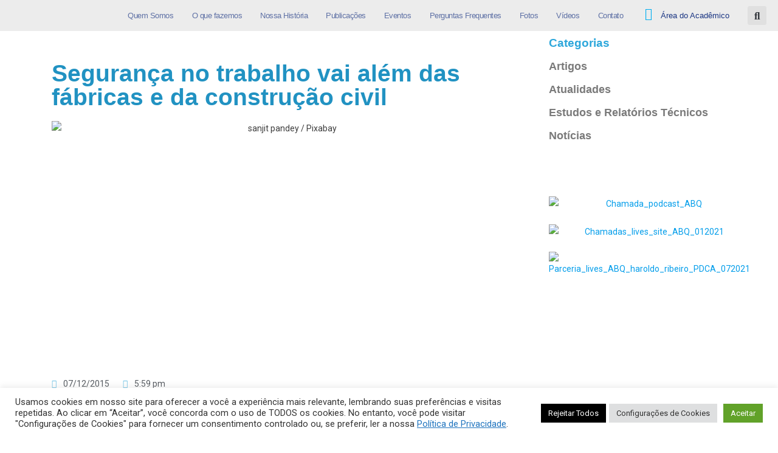

--- FILE ---
content_type: text/html; charset=UTF-8
request_url: https://abqualidade.org.br/seguranca-no-trabalho-vai-alem-das-fabricas-e-da-construcao-civil/
body_size: 34998
content:
<!DOCTYPE html>
<html lang="pt-BR">
<head>
	<meta charset="UTF-8">
	<meta name="viewport" content="width=device-width, initial-scale=1.0, viewport-fit=cover" />		<title>Segurança no trabalho vai além das fábricas e da construção civil &#8211; ABQ Qualidade</title>
<meta name='robots' content='max-image-preview:large' />
	<style>img:is([sizes="auto" i], [sizes^="auto," i]) { contain-intrinsic-size: 3000px 1500px }</style>
	<link rel='dns-prefetch' href='//www.googletagmanager.com' />
<link rel='dns-prefetch' href='//fonts.googleapis.com' />
<link rel="alternate" type="application/rss+xml" title="Feed para ABQ Qualidade &raquo;" href="https://abqualidade.org.br/feed/" />
<link rel="alternate" type="application/rss+xml" title="Feed de comentários para ABQ Qualidade &raquo;" href="https://abqualidade.org.br/comments/feed/" />
<link rel="alternate" type="application/rss+xml" title="Feed de comentários para ABQ Qualidade &raquo; Segurança no trabalho vai além das fábricas e da construção civil" href="https://abqualidade.org.br/seguranca-no-trabalho-vai-alem-das-fabricas-e-da-construcao-civil/feed/" />
<script type="text/javascript">
/* <![CDATA[ */
window._wpemojiSettings = {"baseUrl":"https:\/\/s.w.org\/images\/core\/emoji\/15.1.0\/72x72\/","ext":".png","svgUrl":"https:\/\/s.w.org\/images\/core\/emoji\/15.1.0\/svg\/","svgExt":".svg","source":{"concatemoji":"https:\/\/abqualidade.org.br\/wp-includes\/js\/wp-emoji-release.min.js?ver=6.8.1"}};
/*! This file is auto-generated */
!function(i,n){var o,s,e;function c(e){try{var t={supportTests:e,timestamp:(new Date).valueOf()};sessionStorage.setItem(o,JSON.stringify(t))}catch(e){}}function p(e,t,n){e.clearRect(0,0,e.canvas.width,e.canvas.height),e.fillText(t,0,0);var t=new Uint32Array(e.getImageData(0,0,e.canvas.width,e.canvas.height).data),r=(e.clearRect(0,0,e.canvas.width,e.canvas.height),e.fillText(n,0,0),new Uint32Array(e.getImageData(0,0,e.canvas.width,e.canvas.height).data));return t.every(function(e,t){return e===r[t]})}function u(e,t,n){switch(t){case"flag":return n(e,"\ud83c\udff3\ufe0f\u200d\u26a7\ufe0f","\ud83c\udff3\ufe0f\u200b\u26a7\ufe0f")?!1:!n(e,"\ud83c\uddfa\ud83c\uddf3","\ud83c\uddfa\u200b\ud83c\uddf3")&&!n(e,"\ud83c\udff4\udb40\udc67\udb40\udc62\udb40\udc65\udb40\udc6e\udb40\udc67\udb40\udc7f","\ud83c\udff4\u200b\udb40\udc67\u200b\udb40\udc62\u200b\udb40\udc65\u200b\udb40\udc6e\u200b\udb40\udc67\u200b\udb40\udc7f");case"emoji":return!n(e,"\ud83d\udc26\u200d\ud83d\udd25","\ud83d\udc26\u200b\ud83d\udd25")}return!1}function f(e,t,n){var r="undefined"!=typeof WorkerGlobalScope&&self instanceof WorkerGlobalScope?new OffscreenCanvas(300,150):i.createElement("canvas"),a=r.getContext("2d",{willReadFrequently:!0}),o=(a.textBaseline="top",a.font="600 32px Arial",{});return e.forEach(function(e){o[e]=t(a,e,n)}),o}function t(e){var t=i.createElement("script");t.src=e,t.defer=!0,i.head.appendChild(t)}"undefined"!=typeof Promise&&(o="wpEmojiSettingsSupports",s=["flag","emoji"],n.supports={everything:!0,everythingExceptFlag:!0},e=new Promise(function(e){i.addEventListener("DOMContentLoaded",e,{once:!0})}),new Promise(function(t){var n=function(){try{var e=JSON.parse(sessionStorage.getItem(o));if("object"==typeof e&&"number"==typeof e.timestamp&&(new Date).valueOf()<e.timestamp+604800&&"object"==typeof e.supportTests)return e.supportTests}catch(e){}return null}();if(!n){if("undefined"!=typeof Worker&&"undefined"!=typeof OffscreenCanvas&&"undefined"!=typeof URL&&URL.createObjectURL&&"undefined"!=typeof Blob)try{var e="postMessage("+f.toString()+"("+[JSON.stringify(s),u.toString(),p.toString()].join(",")+"));",r=new Blob([e],{type:"text/javascript"}),a=new Worker(URL.createObjectURL(r),{name:"wpTestEmojiSupports"});return void(a.onmessage=function(e){c(n=e.data),a.terminate(),t(n)})}catch(e){}c(n=f(s,u,p))}t(n)}).then(function(e){for(var t in e)n.supports[t]=e[t],n.supports.everything=n.supports.everything&&n.supports[t],"flag"!==t&&(n.supports.everythingExceptFlag=n.supports.everythingExceptFlag&&n.supports[t]);n.supports.everythingExceptFlag=n.supports.everythingExceptFlag&&!n.supports.flag,n.DOMReady=!1,n.readyCallback=function(){n.DOMReady=!0}}).then(function(){return e}).then(function(){var e;n.supports.everything||(n.readyCallback(),(e=n.source||{}).concatemoji?t(e.concatemoji):e.wpemoji&&e.twemoji&&(t(e.twemoji),t(e.wpemoji)))}))}((window,document),window._wpemojiSettings);
/* ]]> */
</script>
<link rel='stylesheet' id='mec-select2-style-css' href='https://abqualidade.org.br/wp-content/plugins/modern-events-calendar-lite/assets/packages/select2/select2.min.css?ver=6.8.1' type='text/css' media='all' />
<link rel='stylesheet' id='mec-font-icons-css' href='https://abqualidade.org.br/wp-content/plugins/modern-events-calendar-lite/assets/css/iconfonts.css?ver=6.8.1' type='text/css' media='all' />
<link rel='stylesheet' id='mec-frontend-style-css' href='https://abqualidade.org.br/wp-content/plugins/modern-events-calendar-lite/assets/css/frontend.min.css?ver=5.1.6' type='text/css' media='all' />
<link rel='stylesheet' id='mec-tooltip-style-css' href='https://abqualidade.org.br/wp-content/plugins/modern-events-calendar-lite/assets/packages/tooltip/tooltip.css?ver=6.8.1' type='text/css' media='all' />
<link rel='stylesheet' id='mec-tooltip-shadow-style-css' href='https://abqualidade.org.br/wp-content/plugins/modern-events-calendar-lite/assets/packages/tooltip/tooltipster-sideTip-shadow.min.css?ver=6.8.1' type='text/css' media='all' />
<link rel='stylesheet' id='mec-featherlight-style-css' href='https://abqualidade.org.br/wp-content/plugins/modern-events-calendar-lite/assets/packages/featherlight/featherlight.css?ver=6.8.1' type='text/css' media='all' />
<link rel='stylesheet' id='mec-google-fonts-css' href='//fonts.googleapis.com/css?family=Montserrat%3A400%2C700%7CRoboto%3A100%2C300%2C400%2C700&#038;ver=6.8.1' type='text/css' media='all' />
<link rel='stylesheet' id='mec-lity-style-css' href='https://abqualidade.org.br/wp-content/plugins/modern-events-calendar-lite/assets/packages/lity/lity.min.css?ver=6.8.1' type='text/css' media='all' />
<style id='wp-emoji-styles-inline-css' type='text/css'>

	img.wp-smiley, img.emoji {
		display: inline !important;
		border: none !important;
		box-shadow: none !important;
		height: 1em !important;
		width: 1em !important;
		margin: 0 0.07em !important;
		vertical-align: -0.1em !important;
		background: none !important;
		padding: 0 !important;
	}
</style>
<link rel='stylesheet' id='wp-block-library-css' href='https://abqualidade.org.br/wp-includes/css/dist/block-library/style.min.css?ver=6.8.1' type='text/css' media='all' />
<style id='classic-theme-styles-inline-css' type='text/css'>
/*! This file is auto-generated */
.wp-block-button__link{color:#fff;background-color:#32373c;border-radius:9999px;box-shadow:none;text-decoration:none;padding:calc(.667em + 2px) calc(1.333em + 2px);font-size:1.125em}.wp-block-file__button{background:#32373c;color:#fff;text-decoration:none}
</style>
<style id='global-styles-inline-css' type='text/css'>
:root{--wp--preset--aspect-ratio--square: 1;--wp--preset--aspect-ratio--4-3: 4/3;--wp--preset--aspect-ratio--3-4: 3/4;--wp--preset--aspect-ratio--3-2: 3/2;--wp--preset--aspect-ratio--2-3: 2/3;--wp--preset--aspect-ratio--16-9: 16/9;--wp--preset--aspect-ratio--9-16: 9/16;--wp--preset--color--black: #000000;--wp--preset--color--cyan-bluish-gray: #abb8c3;--wp--preset--color--white: #ffffff;--wp--preset--color--pale-pink: #f78da7;--wp--preset--color--vivid-red: #cf2e2e;--wp--preset--color--luminous-vivid-orange: #ff6900;--wp--preset--color--luminous-vivid-amber: #fcb900;--wp--preset--color--light-green-cyan: #7bdcb5;--wp--preset--color--vivid-green-cyan: #00d084;--wp--preset--color--pale-cyan-blue: #8ed1fc;--wp--preset--color--vivid-cyan-blue: #0693e3;--wp--preset--color--vivid-purple: #9b51e0;--wp--preset--gradient--vivid-cyan-blue-to-vivid-purple: linear-gradient(135deg,rgba(6,147,227,1) 0%,rgb(155,81,224) 100%);--wp--preset--gradient--light-green-cyan-to-vivid-green-cyan: linear-gradient(135deg,rgb(122,220,180) 0%,rgb(0,208,130) 100%);--wp--preset--gradient--luminous-vivid-amber-to-luminous-vivid-orange: linear-gradient(135deg,rgba(252,185,0,1) 0%,rgba(255,105,0,1) 100%);--wp--preset--gradient--luminous-vivid-orange-to-vivid-red: linear-gradient(135deg,rgba(255,105,0,1) 0%,rgb(207,46,46) 100%);--wp--preset--gradient--very-light-gray-to-cyan-bluish-gray: linear-gradient(135deg,rgb(238,238,238) 0%,rgb(169,184,195) 100%);--wp--preset--gradient--cool-to-warm-spectrum: linear-gradient(135deg,rgb(74,234,220) 0%,rgb(151,120,209) 20%,rgb(207,42,186) 40%,rgb(238,44,130) 60%,rgb(251,105,98) 80%,rgb(254,248,76) 100%);--wp--preset--gradient--blush-light-purple: linear-gradient(135deg,rgb(255,206,236) 0%,rgb(152,150,240) 100%);--wp--preset--gradient--blush-bordeaux: linear-gradient(135deg,rgb(254,205,165) 0%,rgb(254,45,45) 50%,rgb(107,0,62) 100%);--wp--preset--gradient--luminous-dusk: linear-gradient(135deg,rgb(255,203,112) 0%,rgb(199,81,192) 50%,rgb(65,88,208) 100%);--wp--preset--gradient--pale-ocean: linear-gradient(135deg,rgb(255,245,203) 0%,rgb(182,227,212) 50%,rgb(51,167,181) 100%);--wp--preset--gradient--electric-grass: linear-gradient(135deg,rgb(202,248,128) 0%,rgb(113,206,126) 100%);--wp--preset--gradient--midnight: linear-gradient(135deg,rgb(2,3,129) 0%,rgb(40,116,252) 100%);--wp--preset--font-size--small: 13px;--wp--preset--font-size--medium: 20px;--wp--preset--font-size--large: 36px;--wp--preset--font-size--x-large: 42px;--wp--preset--spacing--20: 0.44rem;--wp--preset--spacing--30: 0.67rem;--wp--preset--spacing--40: 1rem;--wp--preset--spacing--50: 1.5rem;--wp--preset--spacing--60: 2.25rem;--wp--preset--spacing--70: 3.38rem;--wp--preset--spacing--80: 5.06rem;--wp--preset--shadow--natural: 6px 6px 9px rgba(0, 0, 0, 0.2);--wp--preset--shadow--deep: 12px 12px 50px rgba(0, 0, 0, 0.4);--wp--preset--shadow--sharp: 6px 6px 0px rgba(0, 0, 0, 0.2);--wp--preset--shadow--outlined: 6px 6px 0px -3px rgba(255, 255, 255, 1), 6px 6px rgba(0, 0, 0, 1);--wp--preset--shadow--crisp: 6px 6px 0px rgba(0, 0, 0, 1);}:where(.is-layout-flex){gap: 0.5em;}:where(.is-layout-grid){gap: 0.5em;}body .is-layout-flex{display: flex;}.is-layout-flex{flex-wrap: wrap;align-items: center;}.is-layout-flex > :is(*, div){margin: 0;}body .is-layout-grid{display: grid;}.is-layout-grid > :is(*, div){margin: 0;}:where(.wp-block-columns.is-layout-flex){gap: 2em;}:where(.wp-block-columns.is-layout-grid){gap: 2em;}:where(.wp-block-post-template.is-layout-flex){gap: 1.25em;}:where(.wp-block-post-template.is-layout-grid){gap: 1.25em;}.has-black-color{color: var(--wp--preset--color--black) !important;}.has-cyan-bluish-gray-color{color: var(--wp--preset--color--cyan-bluish-gray) !important;}.has-white-color{color: var(--wp--preset--color--white) !important;}.has-pale-pink-color{color: var(--wp--preset--color--pale-pink) !important;}.has-vivid-red-color{color: var(--wp--preset--color--vivid-red) !important;}.has-luminous-vivid-orange-color{color: var(--wp--preset--color--luminous-vivid-orange) !important;}.has-luminous-vivid-amber-color{color: var(--wp--preset--color--luminous-vivid-amber) !important;}.has-light-green-cyan-color{color: var(--wp--preset--color--light-green-cyan) !important;}.has-vivid-green-cyan-color{color: var(--wp--preset--color--vivid-green-cyan) !important;}.has-pale-cyan-blue-color{color: var(--wp--preset--color--pale-cyan-blue) !important;}.has-vivid-cyan-blue-color{color: var(--wp--preset--color--vivid-cyan-blue) !important;}.has-vivid-purple-color{color: var(--wp--preset--color--vivid-purple) !important;}.has-black-background-color{background-color: var(--wp--preset--color--black) !important;}.has-cyan-bluish-gray-background-color{background-color: var(--wp--preset--color--cyan-bluish-gray) !important;}.has-white-background-color{background-color: var(--wp--preset--color--white) !important;}.has-pale-pink-background-color{background-color: var(--wp--preset--color--pale-pink) !important;}.has-vivid-red-background-color{background-color: var(--wp--preset--color--vivid-red) !important;}.has-luminous-vivid-orange-background-color{background-color: var(--wp--preset--color--luminous-vivid-orange) !important;}.has-luminous-vivid-amber-background-color{background-color: var(--wp--preset--color--luminous-vivid-amber) !important;}.has-light-green-cyan-background-color{background-color: var(--wp--preset--color--light-green-cyan) !important;}.has-vivid-green-cyan-background-color{background-color: var(--wp--preset--color--vivid-green-cyan) !important;}.has-pale-cyan-blue-background-color{background-color: var(--wp--preset--color--pale-cyan-blue) !important;}.has-vivid-cyan-blue-background-color{background-color: var(--wp--preset--color--vivid-cyan-blue) !important;}.has-vivid-purple-background-color{background-color: var(--wp--preset--color--vivid-purple) !important;}.has-black-border-color{border-color: var(--wp--preset--color--black) !important;}.has-cyan-bluish-gray-border-color{border-color: var(--wp--preset--color--cyan-bluish-gray) !important;}.has-white-border-color{border-color: var(--wp--preset--color--white) !important;}.has-pale-pink-border-color{border-color: var(--wp--preset--color--pale-pink) !important;}.has-vivid-red-border-color{border-color: var(--wp--preset--color--vivid-red) !important;}.has-luminous-vivid-orange-border-color{border-color: var(--wp--preset--color--luminous-vivid-orange) !important;}.has-luminous-vivid-amber-border-color{border-color: var(--wp--preset--color--luminous-vivid-amber) !important;}.has-light-green-cyan-border-color{border-color: var(--wp--preset--color--light-green-cyan) !important;}.has-vivid-green-cyan-border-color{border-color: var(--wp--preset--color--vivid-green-cyan) !important;}.has-pale-cyan-blue-border-color{border-color: var(--wp--preset--color--pale-cyan-blue) !important;}.has-vivid-cyan-blue-border-color{border-color: var(--wp--preset--color--vivid-cyan-blue) !important;}.has-vivid-purple-border-color{border-color: var(--wp--preset--color--vivid-purple) !important;}.has-vivid-cyan-blue-to-vivid-purple-gradient-background{background: var(--wp--preset--gradient--vivid-cyan-blue-to-vivid-purple) !important;}.has-light-green-cyan-to-vivid-green-cyan-gradient-background{background: var(--wp--preset--gradient--light-green-cyan-to-vivid-green-cyan) !important;}.has-luminous-vivid-amber-to-luminous-vivid-orange-gradient-background{background: var(--wp--preset--gradient--luminous-vivid-amber-to-luminous-vivid-orange) !important;}.has-luminous-vivid-orange-to-vivid-red-gradient-background{background: var(--wp--preset--gradient--luminous-vivid-orange-to-vivid-red) !important;}.has-very-light-gray-to-cyan-bluish-gray-gradient-background{background: var(--wp--preset--gradient--very-light-gray-to-cyan-bluish-gray) !important;}.has-cool-to-warm-spectrum-gradient-background{background: var(--wp--preset--gradient--cool-to-warm-spectrum) !important;}.has-blush-light-purple-gradient-background{background: var(--wp--preset--gradient--blush-light-purple) !important;}.has-blush-bordeaux-gradient-background{background: var(--wp--preset--gradient--blush-bordeaux) !important;}.has-luminous-dusk-gradient-background{background: var(--wp--preset--gradient--luminous-dusk) !important;}.has-pale-ocean-gradient-background{background: var(--wp--preset--gradient--pale-ocean) !important;}.has-electric-grass-gradient-background{background: var(--wp--preset--gradient--electric-grass) !important;}.has-midnight-gradient-background{background: var(--wp--preset--gradient--midnight) !important;}.has-small-font-size{font-size: var(--wp--preset--font-size--small) !important;}.has-medium-font-size{font-size: var(--wp--preset--font-size--medium) !important;}.has-large-font-size{font-size: var(--wp--preset--font-size--large) !important;}.has-x-large-font-size{font-size: var(--wp--preset--font-size--x-large) !important;}
:where(.wp-block-post-template.is-layout-flex){gap: 1.25em;}:where(.wp-block-post-template.is-layout-grid){gap: 1.25em;}
:where(.wp-block-columns.is-layout-flex){gap: 2em;}:where(.wp-block-columns.is-layout-grid){gap: 2em;}
:root :where(.wp-block-pullquote){font-size: 1.5em;line-height: 1.6;}
</style>
<link rel='stylesheet' id='contact-form-7-css' href='https://abqualidade.org.br/wp-content/plugins/contact-form-7/includes/css/styles.css?ver=6.1.4' type='text/css' media='all' />
<link rel='stylesheet' id='cookie-law-info-css' href='https://abqualidade.org.br/wp-content/plugins/cookie-law-info/legacy/public/css/cookie-law-info-public.css?ver=3.3.2' type='text/css' media='all' />
<link rel='stylesheet' id='cookie-law-info-gdpr-css' href='https://abqualidade.org.br/wp-content/plugins/cookie-law-info/legacy/public/css/cookie-law-info-gdpr.css?ver=3.3.2' type='text/css' media='all' />
<link rel='stylesheet' id='rs-plugin-settings-css' href='https://abqualidade.org.br/wp-content/plugins/revslider/public/assets/css/rs6.css?ver=6.3.5' type='text/css' media='all' />
<style id='rs-plugin-settings-inline-css' type='text/css'>
#rs-demo-id {}
</style>
<link rel='stylesheet' id='news-portal-fonts-css' href='https://fonts.googleapis.com/css?family=Roboto+Condensed%3A300italic%2C400italic%2C700italic%2C400%2C300%2C700%7CRoboto%3A300%2C400%2C400i%2C500%2C700%7CTitillium+Web%3A400%2C600%2C700%2C300&#038;subset=latin%2Clatin-ext' type='text/css' media='all' />
<link rel='stylesheet' id='news-portal-font-awesome-css' href='https://abqualidade.org.br/wp-content/themes/news-portal/assets/library/font-awesome/css/all.min.css?ver=6.5.1' type='text/css' media='all' />
<link rel='stylesheet' id='lightslider-style-css' href='https://abqualidade.org.br/wp-content/themes/news-portal/assets/library/lightslider/css/lightslider.min.css?ver=1.1.6' type='text/css' media='all' />
<link rel='stylesheet' id='news-portal-style-css' href='https://abqualidade.org.br/wp-content/themes/news-portal/style.css?ver=1.5.7' type='text/css' media='all' />
<link rel='stylesheet' id='news-portal-dark-style-css' href='https://abqualidade.org.br/wp-content/themes/news-portal/assets/css/np-dark.css?ver=1.5.7' type='text/css' media='all' />
<link rel='stylesheet' id='news-portal-preloader-style-css' href='https://abqualidade.org.br/wp-content/themes/news-portal/assets/css/np-preloader.css?ver=1.5.7' type='text/css' media='all' />
<link rel='stylesheet' id='news-portal-responsive-style-css' href='https://abqualidade.org.br/wp-content/themes/news-portal/assets/css/np-responsive.css?ver=1.5.7' type='text/css' media='all' />
<link rel='stylesheet' id='elementor-frontend-css' href='https://abqualidade.org.br/wp-content/plugins/elementor/assets/css/frontend.min.css?ver=3.29.2' type='text/css' media='all' />
<link rel='stylesheet' id='widget-image-css' href='https://abqualidade.org.br/wp-content/plugins/elementor/assets/css/widget-image.min.css?ver=3.29.2' type='text/css' media='all' />
<link rel='stylesheet' id='widget-nav-menu-css' href='https://abqualidade.org.br/wp-content/plugins/elementor-pro/assets/css/widget-nav-menu.min.css?ver=3.25.4' type='text/css' media='all' />
<link rel='stylesheet' id='widget-heading-css' href='https://abqualidade.org.br/wp-content/plugins/elementor/assets/css/widget-heading.min.css?ver=3.29.2' type='text/css' media='all' />
<link rel='stylesheet' id='widget-search-form-css' href='https://abqualidade.org.br/wp-content/plugins/elementor-pro/assets/css/widget-search-form.min.css?ver=3.25.4' type='text/css' media='all' />
<link rel='stylesheet' id='elementor-icons-shared-0-css' href='https://abqualidade.org.br/wp-content/plugins/elementor/assets/lib/font-awesome/css/fontawesome.min.css?ver=5.15.3' type='text/css' media='all' />
<link rel='stylesheet' id='elementor-icons-fa-solid-css' href='https://abqualidade.org.br/wp-content/plugins/elementor/assets/lib/font-awesome/css/solid.min.css?ver=5.15.3' type='text/css' media='all' />
<link rel='stylesheet' id='widget-social-icons-css' href='https://abqualidade.org.br/wp-content/plugins/elementor/assets/css/widget-social-icons.min.css?ver=3.29.2' type='text/css' media='all' />
<link rel='stylesheet' id='e-apple-webkit-css' href='https://abqualidade.org.br/wp-content/plugins/elementor/assets/css/conditionals/apple-webkit.min.css?ver=3.29.2' type='text/css' media='all' />
<link rel='stylesheet' id='widget-spacer-css' href='https://abqualidade.org.br/wp-content/plugins/elementor/assets/css/widget-spacer.min.css?ver=3.29.2' type='text/css' media='all' />
<link rel='stylesheet' id='widget-post-info-css' href='https://abqualidade.org.br/wp-content/plugins/elementor-pro/assets/css/widget-post-info.min.css?ver=3.25.4' type='text/css' media='all' />
<link rel='stylesheet' id='widget-icon-list-css' href='https://abqualidade.org.br/wp-content/plugins/elementor/assets/css/widget-icon-list.min.css?ver=3.29.2' type='text/css' media='all' />
<link rel='stylesheet' id='elementor-icons-fa-regular-css' href='https://abqualidade.org.br/wp-content/plugins/elementor/assets/lib/font-awesome/css/regular.min.css?ver=5.15.3' type='text/css' media='all' />
<link rel='stylesheet' id='e-animation-shrink-css' href='https://abqualidade.org.br/wp-content/plugins/elementor/assets/lib/animations/styles/e-animation-shrink.min.css?ver=3.29.2' type='text/css' media='all' />
<link rel='stylesheet' id='swiper-css' href='https://abqualidade.org.br/wp-content/plugins/elementor/assets/lib/swiper/v8/css/swiper.min.css?ver=8.4.5' type='text/css' media='all' />
<link rel='stylesheet' id='e-swiper-css' href='https://abqualidade.org.br/wp-content/plugins/elementor/assets/css/conditionals/e-swiper.min.css?ver=3.29.2' type='text/css' media='all' />
<link rel='stylesheet' id='widget-posts-css' href='https://abqualidade.org.br/wp-content/plugins/elementor-pro/assets/css/widget-posts.min.css?ver=3.25.4' type='text/css' media='all' />
<link rel='stylesheet' id='elementor-icons-css' href='https://abqualidade.org.br/wp-content/plugins/elementor/assets/lib/eicons/css/elementor-icons.min.css?ver=5.40.0' type='text/css' media='all' />
<link rel='stylesheet' id='elementor-post-645-css' href='https://abqualidade.org.br/wp-content/uploads/elementor/css/post-645.css?ver=1750696969' type='text/css' media='all' />
<link rel='stylesheet' id='e-popup-style-css' href='https://abqualidade.org.br/wp-content/plugins/elementor-pro/assets/css/conditionals/popup.min.css?ver=3.25.4' type='text/css' media='all' />
<link rel='stylesheet' id='elementor-post-6660-css' href='https://abqualidade.org.br/wp-content/uploads/elementor/css/post-6660.css?ver=1750696969' type='text/css' media='all' />
<link rel='stylesheet' id='elementor-post-6067-css' href='https://abqualidade.org.br/wp-content/uploads/elementor/css/post-6067.css?ver=1760380364' type='text/css' media='all' />
<link rel='stylesheet' id='elementor-post-659-css' href='https://abqualidade.org.br/wp-content/uploads/elementor/css/post-659.css?ver=1750696970' type='text/css' media='all' />
<link rel='stylesheet' id='elementor-gf-local-roboto-css' href='https://abqualidade.org.br/wp-content/uploads/elementor/google-fonts/css/roboto.css?ver=1748616008' type='text/css' media='all' />
<link rel='stylesheet' id='elementor-gf-local-robotoslab-css' href='https://abqualidade.org.br/wp-content/uploads/elementor/google-fonts/css/robotoslab.css?ver=1748616026' type='text/css' media='all' />
<link rel='stylesheet' id='elementor-gf-local-rubik-css' href='https://abqualidade.org.br/wp-content/uploads/elementor/google-fonts/css/rubik.css?ver=1748616049' type='text/css' media='all' />
<link rel='stylesheet' id='elementor-icons-fa-brands-css' href='https://abqualidade.org.br/wp-content/plugins/elementor/assets/lib/font-awesome/css/brands.min.css?ver=5.15.3' type='text/css' media='all' />
<script type="text/javascript" src="https://abqualidade.org.br/wp-includes/js/jquery/jquery.min.js?ver=3.7.1" id="jquery-core-js"></script>
<script type="text/javascript" src="https://abqualidade.org.br/wp-includes/js/jquery/jquery-migrate.min.js?ver=3.4.1" id="jquery-migrate-js"></script>
<script type="text/javascript" id="mo2fa_elementor_script-js-extra">
/* <![CDATA[ */
var my_ajax_object = {"ajax_url":"https:\/\/abqualidade.org.br\/login\/","nonce":"a0738de330","mo2f_login_option":"0","mo2f_enable_login_with_2nd_factor":""};
/* ]]> */
</script>
<script type="text/javascript" src="https://abqualidade.org.br/wp-content/plugins/miniorange-2-factor-authentication/includes/js/mo2fa_elementor.min.js?ver=6.0.9" id="mo2fa_elementor_script-js"></script>
<script type="text/javascript" src="https://abqualidade.org.br/wp-content/plugins/modern-events-calendar-lite/assets/js/jquery.typewatch.js?ver=6.8.1" id="mec-typekit-script-js"></script>
<script type="text/javascript" src="https://abqualidade.org.br/wp-content/plugins/modern-events-calendar-lite/assets/packages/featherlight/featherlight.js?ver=6.8.1" id="mec-featherlight-script-js"></script>
<script type="text/javascript" src="https://abqualidade.org.br/wp-content/plugins/modern-events-calendar-lite/assets/packages/select2/select2.full.min.js?ver=6.8.1" id="mec-select2-script-js"></script>
<script type="text/javascript" id="mec-frontend-script-js-extra">
/* <![CDATA[ */
var mecdata = {"day":"dia","days":"dias","hour":"hora","hours":"horas","minute":"minuto","minutes":"minutos","second":"segundo","seconds":"segundos","elementor_edit_mode":"no","recapcha_key":"","ajax_url":"https:\/\/abqualidade.org.br\/wp-admin\/admin-ajax.php","fes_nonce":"27f855a860","current_year":"2026"};
/* ]]> */
</script>
<script type="text/javascript" src="https://abqualidade.org.br/wp-content/plugins/modern-events-calendar-lite/assets/js/frontend.js?ver=5.1.6" id="mec-frontend-script-js"></script>
<script type="text/javascript" src="https://abqualidade.org.br/wp-content/plugins/modern-events-calendar-lite/assets/packages/tooltip/tooltip.js?ver=6.8.1" id="mec-tooltip-script-js"></script>
<script type="text/javascript" src="https://abqualidade.org.br/wp-content/plugins/modern-events-calendar-lite/assets/js/events.js?ver=5.1.6" id="mec-events-script-js"></script>
<script type="text/javascript" src="https://abqualidade.org.br/wp-content/plugins/modern-events-calendar-lite/assets/packages/lity/lity.min.js?ver=6.8.1" id="mec-lity-script-js"></script>
<script type="text/javascript" src="https://abqualidade.org.br/wp-content/plugins/modern-events-calendar-lite/assets/packages/colorbrightness/colorbrightness.min.js?ver=6.8.1" id="mec-colorbrightness-script-js"></script>
<script type="text/javascript" src="https://abqualidade.org.br/wp-content/plugins/modern-events-calendar-lite/assets/packages/owl-carousel/owl.carousel.min.js?ver=6.8.1" id="mec-owl-carousel-script-js"></script>
<script type="text/javascript" id="cookie-law-info-js-extra">
/* <![CDATA[ */
var Cli_Data = {"nn_cookie_ids":[],"cookielist":[],"non_necessary_cookies":[],"ccpaEnabled":"","ccpaRegionBased":"","ccpaBarEnabled":"","strictlyEnabled":["necessary","obligatoire"],"ccpaType":"gdpr","js_blocking":"1","custom_integration":"","triggerDomRefresh":"","secure_cookies":""};
var cli_cookiebar_settings = {"animate_speed_hide":"500","animate_speed_show":"500","background":"#FFF","border":"#b1a6a6c2","border_on":"","button_1_button_colour":"#61a229","button_1_button_hover":"#4e8221","button_1_link_colour":"#fff","button_1_as_button":"1","button_1_new_win":"","button_2_button_colour":"#333","button_2_button_hover":"#292929","button_2_link_colour":"#1e73be","button_2_as_button":"","button_2_hidebar":"","button_3_button_colour":"#000000","button_3_button_hover":"#000000","button_3_link_colour":"#ffffff","button_3_as_button":"1","button_3_new_win":"","button_4_button_colour":"#dedfe0","button_4_button_hover":"#b2b2b3","button_4_link_colour":"#333333","button_4_as_button":"1","button_7_button_colour":"#61a229","button_7_button_hover":"#4e8221","button_7_link_colour":"#fff","button_7_as_button":"1","button_7_new_win":"","font_family":"inherit","header_fix":"","notify_animate_hide":"1","notify_animate_show":"","notify_div_id":"#cookie-law-info-bar","notify_position_horizontal":"right","notify_position_vertical":"bottom","scroll_close":"","scroll_close_reload":"","accept_close_reload":"","reject_close_reload":"","showagain_tab":"","showagain_background":"#fff","showagain_border":"#000","showagain_div_id":"#cookie-law-info-again","showagain_x_position":"100px","text":"#333333","show_once_yn":"","show_once":"10000","logging_on":"","as_popup":"","popup_overlay":"1","bar_heading_text":"","cookie_bar_as":"banner","popup_showagain_position":"bottom-right","widget_position":"left"};
var log_object = {"ajax_url":"https:\/\/abqualidade.org.br\/wp-admin\/admin-ajax.php"};
/* ]]> */
</script>
<script type="text/javascript" src="https://abqualidade.org.br/wp-content/plugins/cookie-law-info/legacy/public/js/cookie-law-info-public.js?ver=3.3.2" id="cookie-law-info-js"></script>
<script type="text/javascript" src="https://abqualidade.org.br/wp-content/plugins/revslider/public/assets/js/rbtools.min.js?ver=6.3.5" id="tp-tools-js"></script>
<script type="text/javascript" src="https://abqualidade.org.br/wp-content/plugins/revslider/public/assets/js/rs6.min.js?ver=6.3.5" id="revmin-js"></script>

<!-- Snippet da etiqueta do Google (gtag.js) adicionado pelo Site Kit -->
<!-- Snippet do Google Análises adicionado pelo Site Kit -->
<script type="text/javascript" src="https://www.googletagmanager.com/gtag/js?id=GT-PBCKCZJL" id="google_gtagjs-js" async></script>
<script type="text/javascript" id="google_gtagjs-js-after">
/* <![CDATA[ */
window.dataLayer = window.dataLayer || [];function gtag(){dataLayer.push(arguments);}
gtag("set","linker",{"domains":["abqualidade.org.br"]});
gtag("js", new Date());
gtag("set", "developer_id.dZTNiMT", true);
gtag("config", "GT-PBCKCZJL", {"googlesitekit_post_type":"post"});
 window._googlesitekit = window._googlesitekit || {}; window._googlesitekit.throttledEvents = []; window._googlesitekit.gtagEvent = (name, data) => { var key = JSON.stringify( { name, data } ); if ( !! window._googlesitekit.throttledEvents[ key ] ) { return; } window._googlesitekit.throttledEvents[ key ] = true; setTimeout( () => { delete window._googlesitekit.throttledEvents[ key ]; }, 5 ); gtag( "event", name, { ...data, event_source: "site-kit" } ); }; 
/* ]]> */
</script>
<link rel="https://api.w.org/" href="https://abqualidade.org.br/wp-json/" /><link rel="alternate" title="JSON" type="application/json" href="https://abqualidade.org.br/wp-json/wp/v2/posts/3194" /><link rel="EditURI" type="application/rsd+xml" title="RSD" href="https://abqualidade.org.br/xmlrpc.php?rsd" />
<meta name="generator" content="WordPress 6.8.1" />
<link rel="canonical" href="https://abqualidade.org.br/seguranca-no-trabalho-vai-alem-das-fabricas-e-da-construcao-civil/" />
<link rel='shortlink' href='https://abqualidade.org.br/?p=3194' />
<link rel="alternate" title="oEmbed (JSON)" type="application/json+oembed" href="https://abqualidade.org.br/wp-json/oembed/1.0/embed?url=https%3A%2F%2Fabqualidade.org.br%2Fseguranca-no-trabalho-vai-alem-das-fabricas-e-da-construcao-civil%2F" />
<link rel="alternate" title="oEmbed (XML)" type="text/xml+oembed" href="https://abqualidade.org.br/wp-json/oembed/1.0/embed?url=https%3A%2F%2Fabqualidade.org.br%2Fseguranca-no-trabalho-vai-alem-das-fabricas-e-da-construcao-civil%2F&#038;format=xml" />
<meta name="cdp-version" content="1.5.0" /><meta name="generator" content="Site Kit by Google 1.160.1" /><head>
  <script src="https://www.google.com/recaptcha/enterprise.js?render=6LeLr5wrAAAAAO9D7v73osrvGFj0WNDNyS--Qng5"></script>
  <!-- Your code -->
</head><link rel="pingback" href="https://abqualidade.org.br/xmlrpc.php"><meta name="generator" content="Elementor 3.29.2; features: additional_custom_breakpoints, e_local_google_fonts; settings: css_print_method-external, google_font-enabled, font_display-auto">
<script src="https://optin.entregaemails.com.br/accounts/60351/forms/11" type="text/javascript" charset="utf-8" async defer></script>


			<style>
				.e-con.e-parent:nth-of-type(n+4):not(.e-lazyloaded):not(.e-no-lazyload),
				.e-con.e-parent:nth-of-type(n+4):not(.e-lazyloaded):not(.e-no-lazyload) * {
					background-image: none !important;
				}
				@media screen and (max-height: 1024px) {
					.e-con.e-parent:nth-of-type(n+3):not(.e-lazyloaded):not(.e-no-lazyload),
					.e-con.e-parent:nth-of-type(n+3):not(.e-lazyloaded):not(.e-no-lazyload) * {
						background-image: none !important;
					}
				}
				@media screen and (max-height: 640px) {
					.e-con.e-parent:nth-of-type(n+2):not(.e-lazyloaded):not(.e-no-lazyload),
					.e-con.e-parent:nth-of-type(n+2):not(.e-lazyloaded):not(.e-no-lazyload) * {
						background-image: none !important;
					}
				}
			</style>
			<script>  function onClick(e) {
    e.preventDefault();
    grecaptcha.enterprise.ready(async () => {
      const token = await grecaptcha.enterprise.execute('6LeLr5wrAAAAAO9D7v73osrvGFj0WNDNyS--Qng5', {action: 'LOGIN'});
    });
  }
</script><meta name="generator" content="Powered by Slider Revolution 6.3.5 - responsive, Mobile-Friendly Slider Plugin for WordPress with comfortable drag and drop interface." />
<style id="uagb-style-frontend-3194">.uag-blocks-common-selector{z-index:var(--z-index-desktop) !important}@media (max-width: 976px){.uag-blocks-common-selector{z-index:var(--z-index-tablet) !important}}@media (max-width: 767px){.uag-blocks-common-selector{z-index:var(--z-index-mobile) !important}}
</style><link rel="icon" href="https://abqualidade.org.br/wp-content/uploads/2020/02/cropped-icone_ABQ_logo-32x32.png" sizes="32x32" />
<link rel="icon" href="https://abqualidade.org.br/wp-content/uploads/2020/02/cropped-icone_ABQ_logo-192x192.png" sizes="192x192" />
<link rel="apple-touch-icon" href="https://abqualidade.org.br/wp-content/uploads/2020/02/cropped-icone_ABQ_logo-180x180.png" />
<meta name="msapplication-TileImage" content="https://abqualidade.org.br/wp-content/uploads/2020/02/cropped-icone_ABQ_logo-270x270.png" />
<script type="text/javascript">function setREVStartSize(e){
			//window.requestAnimationFrame(function() {				 
				window.RSIW = window.RSIW===undefined ? window.innerWidth : window.RSIW;	
				window.RSIH = window.RSIH===undefined ? window.innerHeight : window.RSIH;	
				try {								
					var pw = document.getElementById(e.c).parentNode.offsetWidth,
						newh;
					pw = pw===0 || isNaN(pw) ? window.RSIW : pw;
					e.tabw = e.tabw===undefined ? 0 : parseInt(e.tabw);
					e.thumbw = e.thumbw===undefined ? 0 : parseInt(e.thumbw);
					e.tabh = e.tabh===undefined ? 0 : parseInt(e.tabh);
					e.thumbh = e.thumbh===undefined ? 0 : parseInt(e.thumbh);
					e.tabhide = e.tabhide===undefined ? 0 : parseInt(e.tabhide);
					e.thumbhide = e.thumbhide===undefined ? 0 : parseInt(e.thumbhide);
					e.mh = e.mh===undefined || e.mh=="" || e.mh==="auto" ? 0 : parseInt(e.mh,0);		
					if(e.layout==="fullscreen" || e.l==="fullscreen") 						
						newh = Math.max(e.mh,window.RSIH);					
					else{					
						e.gw = Array.isArray(e.gw) ? e.gw : [e.gw];
						for (var i in e.rl) if (e.gw[i]===undefined || e.gw[i]===0) e.gw[i] = e.gw[i-1];					
						e.gh = e.el===undefined || e.el==="" || (Array.isArray(e.el) && e.el.length==0)? e.gh : e.el;
						e.gh = Array.isArray(e.gh) ? e.gh : [e.gh];
						for (var i in e.rl) if (e.gh[i]===undefined || e.gh[i]===0) e.gh[i] = e.gh[i-1];
											
						var nl = new Array(e.rl.length),
							ix = 0,						
							sl;					
						e.tabw = e.tabhide>=pw ? 0 : e.tabw;
						e.thumbw = e.thumbhide>=pw ? 0 : e.thumbw;
						e.tabh = e.tabhide>=pw ? 0 : e.tabh;
						e.thumbh = e.thumbhide>=pw ? 0 : e.thumbh;					
						for (var i in e.rl) nl[i] = e.rl[i]<window.RSIW ? 0 : e.rl[i];
						sl = nl[0];									
						for (var i in nl) if (sl>nl[i] && nl[i]>0) { sl = nl[i]; ix=i;}															
						var m = pw>(e.gw[ix]+e.tabw+e.thumbw) ? 1 : (pw-(e.tabw+e.thumbw)) / (e.gw[ix]);					
						newh =  (e.gh[ix] * m) + (e.tabh + e.thumbh);
					}				
					if(window.rs_init_css===undefined) window.rs_init_css = document.head.appendChild(document.createElement("style"));					
					document.getElementById(e.c).height = newh+"px";
					window.rs_init_css.innerHTML += "#"+e.c+"_wrapper { height: "+newh+"px }";				
				} catch(e){
					console.log("Failure at Presize of Slider:" + e)
				}					   
			//});
		  };</script>
<!--News Portal CSS -->
<style type="text/css">
.category-button.np-cat-57 a{background:#00a9e0}.category-button.np-cat-57 a:hover{background:#0077ae}.np-block-title .np-cat-57{color:#00a9e0}.category-button.np-cat-9 a{background:#00a9e0}.category-button.np-cat-9 a:hover{background:#0077ae}.np-block-title .np-cat-9{color:#00a9e0}.category-button.np-cat-5 a{background:#00a9e0}.category-button.np-cat-5 a:hover{background:#0077ae}.np-block-title .np-cat-5{color:#00a9e0}.category-button.np-cat-122 a{background:#00a9e0}.category-button.np-cat-122 a:hover{background:#0077ae}.np-block-title .np-cat-122{color:#00a9e0}.category-button.np-cat-92 a{background:#00a9e0}.category-button.np-cat-92 a:hover{background:#0077ae}.np-block-title .np-cat-92{color:#00a9e0}.category-button.np-cat-56 a{background:#00a9e0}.category-button.np-cat-56 a:hover{background:#0077ae}.np-block-title .np-cat-56{color:#00a9e0}.category-button.np-cat-8 a{background:#00a9e0}.category-button.np-cat-8 a:hover{background:#0077ae}.np-block-title .np-cat-8{color:#00a9e0}.category-button.np-cat-63 a{background:#00a9e0}.category-button.np-cat-63 a:hover{background:#0077ae}.np-block-title .np-cat-63{color:#00a9e0}.category-button.np-cat-93 a{background:#00a9e0}.category-button.np-cat-93 a:hover{background:#0077ae}.np-block-title .np-cat-93{color:#00a9e0}.category-button.np-cat-62 a{background:#00a9e0}.category-button.np-cat-62 a:hover{background:#0077ae}.np-block-title .np-cat-62{color:#00a9e0}.category-button.np-cat-55 a{background:#00a9e0}.category-button.np-cat-55 a:hover{background:#0077ae}.np-block-title .np-cat-55{color:#00a9e0}.category-button.np-cat-64 a{background:#00a9e0}.category-button.np-cat-64 a:hover{background:#0077ae}.np-block-title .np-cat-64{color:#00a9e0}.category-button.np-cat-1 a{background:#00a9e0}.category-button.np-cat-1 a:hover{background:#0077ae}.np-block-title .np-cat-1{color:#00a9e0}.category-button.np-cat-91 a{background:#00a9e0}.category-button.np-cat-91 a:hover{background:#0077ae}.np-block-title .np-cat-91{color:#00a9e0}.category-button.np-cat-97 a{background:#00a9e0}.category-button.np-cat-97 a:hover{background:#0077ae}.np-block-title .np-cat-97{color:#00a9e0}.navigation .nav-links a,.bttn,button,input[type='button'],input[type='reset'],input[type='submit'],.navigation .nav-links a:hover,.bttn:hover,button,input[type='button']:hover,input[type='reset']:hover,input[type='submit']:hover,.widget_search .search-submit,.edit-link .post-edit-link,.reply .comment-reply-link,.np-top-header-wrap,.np-header-menu-wrapper,#site-navigation ul.sub-menu,#site-navigation ul.children,.np-header-menu-wrapper::before,.np-header-menu-wrapper::after,.np-header-search-wrapper .search-form-main .search-submit,.news_portal_slider .lSAction > a:hover,.news_portal_default_tabbed ul.widget-tabs li,.np-full-width-title-nav-wrap .carousel-nav-action .carousel-controls:hover,.news_portal_social_media .social-link a,.np-archive-more .np-button:hover,.error404 .page-title,#np-scrollup,.news_portal_featured_slider .slider-posts .lSAction > a:hover,div.wpforms-container-full .wpforms-form input[type='submit'],div.wpforms-container-full .wpforms-form button[type='submit'],div.wpforms-container-full .wpforms-form .wpforms-page-button,div.wpforms-container-full .wpforms-form input[type='submit']:hover,div.wpforms-container-full .wpforms-form button[type='submit']:hover,div.wpforms-container-full .wpforms-form .wpforms-page-button:hover,.widget.widget_tag_cloud a:hover{background:#029dea}
.home .np-home-icon a,.np-home-icon a:hover,#site-navigation ul li:hover > a,#site-navigation ul li.current-menu-item > a,#site-navigation ul li.current_page_item > a,#site-navigation ul li.current-menu-ancestor > a,#site-navigation ul li.focus > a,.news_portal_default_tabbed ul.widget-tabs li.ui-tabs-active,.news_portal_default_tabbed ul.widget-tabs li:hover,.menu-toggle:hover,.menu-toggle:focus{background:#006bb8}
.np-header-menu-block-wrap::before,.np-header-menu-block-wrap::after{border-right-color:#006bb8}
a,a:hover,a:focus,a:active,.widget a:hover,.widget a:hover::before,.widget li:hover::before,.entry-footer a:hover,.comment-author .fn .url:hover,#cancel-comment-reply-link,#cancel-comment-reply-link:before,.logged-in-as a,.np-slide-content-wrap .post-title a:hover,#top-footer .widget a:hover,#top-footer .widget a:hover:before,#top-footer .widget li:hover:before,.news_portal_featured_posts .np-single-post .np-post-content .np-post-title a:hover,.news_portal_fullwidth_posts .np-single-post .np-post-title a:hover,.news_portal_block_posts .layout3 .np-primary-block-wrap .np-single-post .np-post-title a:hover,.news_portal_featured_posts .layout2 .np-single-post-wrap .np-post-content .np-post-title a:hover,.np-block-title,.widget-title,.page-header .page-title,.np-related-title,.np-post-meta span:hover,.np-post-meta span a:hover,.news_portal_featured_posts .layout2 .np-single-post-wrap .np-post-content .np-post-meta span:hover,.news_portal_featured_posts .layout2 .np-single-post-wrap .np-post-content .np-post-meta span a:hover,.np-post-title.small-size a:hover,#footer-navigation ul li a:hover,.entry-title a:hover,.entry-meta span a:hover,.entry-meta span:hover,.np-post-meta span:hover,.np-post-meta span a:hover,.news_portal_featured_posts .np-single-post-wrap .np-post-content .np-post-meta span:hover,.news_portal_featured_posts .np-single-post-wrap .np-post-content .np-post-meta span a:hover,.news_portal_featured_slider .featured-posts .np-single-post .np-post-content .np-post-title a:hover{color:#029dea}
.site-mode--dark .news_portal_featured_posts .np-single-post-wrap .np-post-content .np-post-title a:hover,.site-mode--dark .np-post-title.large-size a:hover,.site-mode--dark .np-post-title.small-size a:hover,.site-mode--dark .news-ticker-title>a:hover,.site-mode--dark .np-archive-post-content-wrapper .entry-title a:hover,.site-mode--dark h1.entry-title:hover,.site-mode--dark .news_portal_block_posts .layout4 .np-post-title a:hover{color:#029dea}
.navigation .nav-links a,.bttn,button,input[type='button'],input[type='reset'],input[type='submit'],.widget_search .search-submit,.np-archive-more .np-button:hover,.widget.widget_tag_cloud a:hover{border-color:#029dea}
.comment-list .comment-body,.np-header-search-wrapper .search-form-main{border-top-color:#029dea}
.np-header-search-wrapper .search-form-main:before{border-bottom-color:#029dea}
@media (max-width:768px){#site-navigation,.main-small-navigation li.current-menu-item > .sub-toggle i{background:#029dea !important}}
.news-portal-wave .np-rect,.news-portal-three-bounce .np-child,.news-portal-folding-cube .np-cube:before{background-color:#029dea}
.site-title a,.site-description{color:#e0b702}
</style>				<style type="text/css" id="c4wp-checkout-css">
					.woocommerce-checkout .c4wp_captcha_field {
						margin-bottom: 10px;
						margin-top: 15px;
						position: relative;
						display: inline-block;
					}
				</style>
							<style type="text/css" id="c4wp-v3-lp-form-css">
				.login #login, .login #lostpasswordform {
					min-width: 350px !important;
				}
				.wpforms-field-c4wp iframe {
					width: 100% !important;
				}
			</style>
			</head>
<body class="wp-singular post-template-default single single-post postid-3194 single-format-standard wp-custom-logo wp-theme-news-portal group-blog right-sidebar fullwidth_layout site-mode--light elementor-default elementor-template-full-width elementor-kit-645 elementor-page-659">
		<div data-elementor-type="header" data-elementor-id="6660" class="elementor elementor-6660 elementor-location-header" data-elementor-post-type="elementor_library">
					<section class="elementor-section elementor-top-section elementor-element elementor-element-51bd6e2b elementor-section-full_width elementor-section-stretched elementor-section-height-default elementor-section-height-default" data-id="51bd6e2b" data-element_type="section" data-settings="{&quot;background_background&quot;:&quot;classic&quot;,&quot;stretch_section&quot;:&quot;section-stretched&quot;}">
						<div class="elementor-container elementor-column-gap-default">
					<div class="elementor-column elementor-col-20 elementor-top-column elementor-element elementor-element-9f87143" data-id="9f87143" data-element_type="column">
			<div class="elementor-widget-wrap elementor-element-populated">
						<div class="elementor-element elementor-element-45ea0949 elementor-widget elementor-widget-image" data-id="45ea0949" data-element_type="widget" data-widget_type="image.default">
				<div class="elementor-widget-container">
															<img width="189" height="45" src="https://abqualidade.org.br/wp-content/uploads/2020/02/cropped-ABQ_logo_2017_03.png" class="attachment-large size-large wp-image-303" alt="" />															</div>
				</div>
					</div>
		</div>
				<div class="elementor-column elementor-col-20 elementor-top-column elementor-element elementor-element-17f821eb" data-id="17f821eb" data-element_type="column" data-settings="{&quot;background_background&quot;:&quot;classic&quot;}">
			<div class="elementor-widget-wrap elementor-element-populated">
						<div class="elementor-element elementor-element-2888ebeb elementor-nav-menu__align-justify elementor-nav-menu--dropdown-tablet elementor-nav-menu__text-align-aside elementor-nav-menu--toggle elementor-nav-menu--burger elementor-widget elementor-widget-nav-menu" data-id="2888ebeb" data-element_type="widget" data-settings="{&quot;submenu_icon&quot;:{&quot;value&quot;:&quot;&lt;i class=\&quot;fas fa-chevron-down\&quot;&gt;&lt;\/i&gt;&quot;,&quot;library&quot;:&quot;fa-solid&quot;},&quot;layout&quot;:&quot;horizontal&quot;,&quot;toggle&quot;:&quot;burger&quot;}" data-widget_type="nav-menu.default">
				<div class="elementor-widget-container">
								<nav aria-label="Menu" class="elementor-nav-menu--main elementor-nav-menu__container elementor-nav-menu--layout-horizontal e--pointer-underline e--animation-fade">
				<ul id="menu-1-2888ebeb" class="elementor-nav-menu"><li class="menu-item menu-item-type-custom menu-item-object-custom menu-item-has-children menu-item-174"><a class="elementor-item">Quem Somos</a>
<ul class="sub-menu elementor-nav-menu--dropdown">
	<li class="menu-item menu-item-type-post_type menu-item-object-page menu-item-496"><a target="_blank" href="https://abqualidade.org.br/institucional/" class="elementor-sub-item">Institucional</a></li>
	<li class="menu-item menu-item-type-post_type menu-item-object-page menu-item-493"><a target="_blank" href="https://abqualidade.org.br/estatuto/" class="elementor-sub-item">Estatuto</a></li>
	<li class="menu-item menu-item-type-post_type menu-item-object-page menu-item-492"><a target="_blank" href="https://abqualidade.org.br/manifesto/" class="elementor-sub-item">Manifesto</a></li>
	<li class="menu-item menu-item-type-post_type menu-item-object-page menu-item-8106"><a target="_blank" href="https://abqualidade.org.br/codigo-de-conduta/" class="elementor-sub-item">Código de Conduta</a></li>
	<li class="menu-item menu-item-type-post_type menu-item-object-page menu-item-657"><a target="_blank" href="https://abqualidade.org.br/os-academicos/" class="elementor-sub-item">Os Acadêmicos</a></li>
</ul>
</li>
<li class="menu-item menu-item-type-custom menu-item-object-custom menu-item-has-children menu-item-1725"><a class="elementor-item">O que fazemos</a>
<ul class="sub-menu elementor-nav-menu--dropdown">
	<li class="menu-item menu-item-type-post_type menu-item-object-page menu-item-7492"><a target="_blank" href="https://abqualidade.org.br/premio-abq-2024/" class="elementor-sub-item">Prêmio ABQ</a></li>
	<li class="menu-item menu-item-type-post_type menu-item-object-page menu-item-7493"><a target="_blank" href="https://abqualidade.org.br/medalha-abq-merito-a-qualidade-joao-mario-csillag-2024/" class="elementor-sub-item">Medalha João Mario Csillag</a></li>
	<li class="menu-item menu-item-type-post_type menu-item-object-page menu-item-7494"><a target="_blank" href="https://abqualidade.org.br/parcerias-abq-2024/" class="elementor-sub-item">Parcerias</a></li>
	<li class="menu-item menu-item-type-post_type menu-item-object-page menu-item-490"><a target="_blank" href="https://abqualidade.org.br/posicionamento-abq/" class="elementor-sub-item">Posicionamento ABQ</a></li>
</ul>
</li>
<li class="menu-item menu-item-type-custom menu-item-object-custom menu-item-has-children menu-item-6039"><a class="elementor-item">Nossa História</a>
<ul class="sub-menu elementor-nav-menu--dropdown">
	<li class="menu-item menu-item-type-post_type menu-item-object-page menu-item-7495"><a target="_blank" href="https://abqualidade.org.br/memoria-abq-2024/" class="elementor-sub-item">Memória</a></li>
</ul>
</li>
<li class="menu-item menu-item-type-custom menu-item-object-custom menu-item-has-children menu-item-6038"><a class="elementor-item">Publicações</a>
<ul class="sub-menu elementor-nav-menu--dropdown">
	<li class="menu-item menu-item-type-post_type menu-item-object-page menu-item-688"><a target="_blank" href="https://abqualidade.org.br/artigos/" class="elementor-sub-item">Artigos</a></li>
	<li class="menu-item menu-item-type-post_type menu-item-object-page menu-item-1914"><a target="_blank" href="https://abqualidade.org.br/acontece-na-abq/" class="elementor-sub-item">Acontece na ABQ</a></li>
	<li class="menu-item menu-item-type-post_type menu-item-object-page menu-item-705"><a target="_blank" href="https://abqualidade.org.br/estudos-e-relatorios-tecnicos/" class="elementor-sub-item">Estudos e Relatórios Técnicos</a></li>
	<li class="menu-item menu-item-type-post_type menu-item-object-page menu-item-701"><a target="_blank" href="https://abqualidade.org.br/noticias/" class="elementor-sub-item">Notícias</a></li>
	<li class="menu-item menu-item-type-custom menu-item-object-custom menu-item-8632"><a href="https://www.youtube.com/playlist?list=PLKtsRvr3pJm5ihGJ8S3noI6JojdJ2HY_b" class="elementor-sub-item">Entrevistas</a></li>
	<li class="menu-item menu-item-type-post_type menu-item-object-page menu-item-7496"><a target="_blank" href="https://abqualidade.org.br/o-livro-abq-da-qualidade-no-brasil-2024/" class="elementor-sub-item">Livro ABQ</a></li>
	<li class="menu-item menu-item-type-post_type menu-item-object-page menu-item-1026"><a target="_blank" href="https://abqualidade.org.br/outras-publicacoes/" class="elementor-sub-item">Outras Publicações</a></li>
</ul>
</li>
<li class="menu-item menu-item-type-custom menu-item-object-custom menu-item-179"><a target="_blank" href="https://www.youtube.com/@abqualidade" class="elementor-item">Eventos</a></li>
<li class="menu-item menu-item-type-post_type menu-item-object-page menu-item-988"><a target="_blank" href="https://abqualidade.org.br/perguntas-frequentes/" class="elementor-item">Perguntas Frequentes</a></li>
<li class="menu-item menu-item-type-post_type menu-item-object-page menu-item-1069"><a target="_blank" href="https://abqualidade.org.br/fotos/" class="elementor-item">Fotos</a></li>
<li class="menu-item menu-item-type-custom menu-item-object-custom menu-item-181"><a target="_blank" href="https://www.youtube.com/@abqualidade" class="elementor-item">Vídeos</a></li>
<li class="menu-item menu-item-type-post_type menu-item-object-page menu-item-1198"><a target="_blank" href="https://abqualidade.org.br/contato/" class="elementor-item">Contato</a></li>
</ul>			</nav>
					<div class="elementor-menu-toggle" role="button" tabindex="0" aria-label="Menu Toggle" aria-expanded="false">
			<i aria-hidden="true" role="presentation" class="elementor-menu-toggle__icon--open eicon-menu-bar"></i><i aria-hidden="true" role="presentation" class="elementor-menu-toggle__icon--close eicon-close"></i>			<span class="elementor-screen-only">Menu</span>
		</div>
					<nav class="elementor-nav-menu--dropdown elementor-nav-menu__container" aria-hidden="true">
				<ul id="menu-2-2888ebeb" class="elementor-nav-menu"><li class="menu-item menu-item-type-custom menu-item-object-custom menu-item-has-children menu-item-174"><a class="elementor-item" tabindex="-1">Quem Somos</a>
<ul class="sub-menu elementor-nav-menu--dropdown">
	<li class="menu-item menu-item-type-post_type menu-item-object-page menu-item-496"><a target="_blank" href="https://abqualidade.org.br/institucional/" class="elementor-sub-item" tabindex="-1">Institucional</a></li>
	<li class="menu-item menu-item-type-post_type menu-item-object-page menu-item-493"><a target="_blank" href="https://abqualidade.org.br/estatuto/" class="elementor-sub-item" tabindex="-1">Estatuto</a></li>
	<li class="menu-item menu-item-type-post_type menu-item-object-page menu-item-492"><a target="_blank" href="https://abqualidade.org.br/manifesto/" class="elementor-sub-item" tabindex="-1">Manifesto</a></li>
	<li class="menu-item menu-item-type-post_type menu-item-object-page menu-item-8106"><a target="_blank" href="https://abqualidade.org.br/codigo-de-conduta/" class="elementor-sub-item" tabindex="-1">Código de Conduta</a></li>
	<li class="menu-item menu-item-type-post_type menu-item-object-page menu-item-657"><a target="_blank" href="https://abqualidade.org.br/os-academicos/" class="elementor-sub-item" tabindex="-1">Os Acadêmicos</a></li>
</ul>
</li>
<li class="menu-item menu-item-type-custom menu-item-object-custom menu-item-has-children menu-item-1725"><a class="elementor-item" tabindex="-1">O que fazemos</a>
<ul class="sub-menu elementor-nav-menu--dropdown">
	<li class="menu-item menu-item-type-post_type menu-item-object-page menu-item-7492"><a target="_blank" href="https://abqualidade.org.br/premio-abq-2024/" class="elementor-sub-item" tabindex="-1">Prêmio ABQ</a></li>
	<li class="menu-item menu-item-type-post_type menu-item-object-page menu-item-7493"><a target="_blank" href="https://abqualidade.org.br/medalha-abq-merito-a-qualidade-joao-mario-csillag-2024/" class="elementor-sub-item" tabindex="-1">Medalha João Mario Csillag</a></li>
	<li class="menu-item menu-item-type-post_type menu-item-object-page menu-item-7494"><a target="_blank" href="https://abqualidade.org.br/parcerias-abq-2024/" class="elementor-sub-item" tabindex="-1">Parcerias</a></li>
	<li class="menu-item menu-item-type-post_type menu-item-object-page menu-item-490"><a target="_blank" href="https://abqualidade.org.br/posicionamento-abq/" class="elementor-sub-item" tabindex="-1">Posicionamento ABQ</a></li>
</ul>
</li>
<li class="menu-item menu-item-type-custom menu-item-object-custom menu-item-has-children menu-item-6039"><a class="elementor-item" tabindex="-1">Nossa História</a>
<ul class="sub-menu elementor-nav-menu--dropdown">
	<li class="menu-item menu-item-type-post_type menu-item-object-page menu-item-7495"><a target="_blank" href="https://abqualidade.org.br/memoria-abq-2024/" class="elementor-sub-item" tabindex="-1">Memória</a></li>
</ul>
</li>
<li class="menu-item menu-item-type-custom menu-item-object-custom menu-item-has-children menu-item-6038"><a class="elementor-item" tabindex="-1">Publicações</a>
<ul class="sub-menu elementor-nav-menu--dropdown">
	<li class="menu-item menu-item-type-post_type menu-item-object-page menu-item-688"><a target="_blank" href="https://abqualidade.org.br/artigos/" class="elementor-sub-item" tabindex="-1">Artigos</a></li>
	<li class="menu-item menu-item-type-post_type menu-item-object-page menu-item-1914"><a target="_blank" href="https://abqualidade.org.br/acontece-na-abq/" class="elementor-sub-item" tabindex="-1">Acontece na ABQ</a></li>
	<li class="menu-item menu-item-type-post_type menu-item-object-page menu-item-705"><a target="_blank" href="https://abqualidade.org.br/estudos-e-relatorios-tecnicos/" class="elementor-sub-item" tabindex="-1">Estudos e Relatórios Técnicos</a></li>
	<li class="menu-item menu-item-type-post_type menu-item-object-page menu-item-701"><a target="_blank" href="https://abqualidade.org.br/noticias/" class="elementor-sub-item" tabindex="-1">Notícias</a></li>
	<li class="menu-item menu-item-type-custom menu-item-object-custom menu-item-8632"><a href="https://www.youtube.com/playlist?list=PLKtsRvr3pJm5ihGJ8S3noI6JojdJ2HY_b" class="elementor-sub-item" tabindex="-1">Entrevistas</a></li>
	<li class="menu-item menu-item-type-post_type menu-item-object-page menu-item-7496"><a target="_blank" href="https://abqualidade.org.br/o-livro-abq-da-qualidade-no-brasil-2024/" class="elementor-sub-item" tabindex="-1">Livro ABQ</a></li>
	<li class="menu-item menu-item-type-post_type menu-item-object-page menu-item-1026"><a target="_blank" href="https://abqualidade.org.br/outras-publicacoes/" class="elementor-sub-item" tabindex="-1">Outras Publicações</a></li>
</ul>
</li>
<li class="menu-item menu-item-type-custom menu-item-object-custom menu-item-179"><a target="_blank" href="https://www.youtube.com/@abqualidade" class="elementor-item" tabindex="-1">Eventos</a></li>
<li class="menu-item menu-item-type-post_type menu-item-object-page menu-item-988"><a target="_blank" href="https://abqualidade.org.br/perguntas-frequentes/" class="elementor-item" tabindex="-1">Perguntas Frequentes</a></li>
<li class="menu-item menu-item-type-post_type menu-item-object-page menu-item-1069"><a target="_blank" href="https://abqualidade.org.br/fotos/" class="elementor-item" tabindex="-1">Fotos</a></li>
<li class="menu-item menu-item-type-custom menu-item-object-custom menu-item-181"><a target="_blank" href="https://www.youtube.com/@abqualidade" class="elementor-item" tabindex="-1">Vídeos</a></li>
<li class="menu-item menu-item-type-post_type menu-item-object-page menu-item-1198"><a target="_blank" href="https://abqualidade.org.br/contato/" class="elementor-item" tabindex="-1">Contato</a></li>
</ul>			</nav>
						</div>
				</div>
					</div>
		</div>
				<div class="elementor-column elementor-col-20 elementor-top-column elementor-element elementor-element-4fe5b7d" data-id="4fe5b7d" data-element_type="column">
			<div class="elementor-widget-wrap elementor-element-populated">
						<div class="elementor-element elementor-element-3c03803b elementor-view-default elementor-widget elementor-widget-icon" data-id="3c03803b" data-element_type="widget" data-widget_type="icon.default">
				<div class="elementor-widget-container">
							<div class="elementor-icon-wrapper">
			<a class="elementor-icon" href="http://abqualidade.org.br/area-do-academico/">
			<i aria-hidden="true" class="far fa-user"></i>			</a>
		</div>
						</div>
				</div>
					</div>
		</div>
				<div class="elementor-column elementor-col-20 elementor-top-column elementor-element elementor-element-718be17d" data-id="718be17d" data-element_type="column">
			<div class="elementor-widget-wrap elementor-element-populated">
						<div class="elementor-element elementor-element-35905be3 elementor-widget elementor-widget-heading" data-id="35905be3" data-element_type="widget" data-widget_type="heading.default">
				<div class="elementor-widget-container">
					<h2 class="elementor-heading-title elementor-size-small"><a href="http://abqualidade.org.br/area-do-academico/" target="_blank">Área do Acadêmico</a></h2>				</div>
				</div>
					</div>
		</div>
				<div class="elementor-column elementor-col-20 elementor-top-column elementor-element elementor-element-21c4da23" data-id="21c4da23" data-element_type="column">
			<div class="elementor-widget-wrap elementor-element-populated">
						<div class="elementor-element elementor-element-44f2aa83 elementor-search-form--skin-full_screen elementor-widget elementor-widget-search-form" data-id="44f2aa83" data-element_type="widget" data-settings="{&quot;skin&quot;:&quot;full_screen&quot;}" data-widget_type="search-form.default">
				<div class="elementor-widget-container">
							<search role="search">
			<form class="elementor-search-form" action="https://abqualidade.org.br" method="get">
												<div class="elementor-search-form__toggle" tabindex="0" role="button">
					<i aria-hidden="true" class="fas fa-search"></i>					<span class="elementor-screen-only">Search</span>
				</div>
								<div class="elementor-search-form__container">
					<label class="elementor-screen-only" for="elementor-search-form-44f2aa83">Search</label>

					
					<input id="elementor-search-form-44f2aa83" placeholder="" class="elementor-search-form__input" type="search" name="s" value="">
					
					
										<div class="dialog-lightbox-close-button dialog-close-button" role="button" tabindex="0">
						<i aria-hidden="true" class="eicon-close"></i>						<span class="elementor-screen-only">Close this search box.</span>
					</div>
									</div>
			</form>
		</search>
						</div>
				</div>
					</div>
		</div>
					</div>
		</section>
				</div>
				<div data-elementor-type="single" data-elementor-id="659" class="elementor elementor-659 elementor-location-single post-3194 post type-post status-publish format-standard has-post-thumbnail hentry category-artigos" data-elementor-post-type="elementor_library">
					<section class="elementor-section elementor-top-section elementor-element elementor-element-6bfcbe5 elementor-section-boxed elementor-section-height-default elementor-section-height-default" data-id="6bfcbe5" data-element_type="section">
						<div class="elementor-container elementor-column-gap-default">
					<div class="elementor-column elementor-col-50 elementor-top-column elementor-element elementor-element-dfad121" data-id="dfad121" data-element_type="column">
			<div class="elementor-widget-wrap elementor-element-populated">
						<div class="elementor-element elementor-element-df38890 elementor-widget elementor-widget-theme-post-title elementor-page-title elementor-widget-heading" data-id="df38890" data-element_type="widget" data-widget_type="theme-post-title.default">
				<div class="elementor-widget-container">
					<h1 class="elementor-heading-title elementor-size-xl">Segurança no trabalho vai além das fábricas e da construção civil</h1>				</div>
				</div>
				<div class="elementor-element elementor-element-3f363b8 elementor-widget elementor-widget-image" data-id="3f363b8" data-element_type="widget" data-widget_type="image.default">
				<div class="elementor-widget-container">
															<img fetchpriority="high" width="1080" height="631" src="https://abqualidade.org.br/wp-content/uploads/2022/06/Seguranca_trabalho_ABQ.jpg" class="attachment-full size-full wp-image-3195" alt="sanjit pandey / Pixabay" srcset="https://abqualidade.org.br/wp-content/uploads/2022/06/Seguranca_trabalho_ABQ.jpg 1080w, https://abqualidade.org.br/wp-content/uploads/2022/06/Seguranca_trabalho_ABQ-300x175.jpg 300w, https://abqualidade.org.br/wp-content/uploads/2022/06/Seguranca_trabalho_ABQ-1024x598.jpg 1024w, https://abqualidade.org.br/wp-content/uploads/2022/06/Seguranca_trabalho_ABQ-768x449.jpg 768w" sizes="(max-width: 1080px) 100vw, 1080px" />															</div>
				</div>
				<div class="elementor-element elementor-element-5d4680c elementor-widget elementor-widget-post-info" data-id="5d4680c" data-element_type="widget" data-widget_type="post-info.default">
				<div class="elementor-widget-container">
							<ul class="elementor-inline-items elementor-icon-list-items elementor-post-info">
								<li class="elementor-icon-list-item elementor-repeater-item-d131d19 elementor-inline-item" itemprop="datePublished">
						<a href="https://abqualidade.org.br/2015/12/07/">
											<span class="elementor-icon-list-icon">
								<i aria-hidden="true" class="fas fa-calendar-alt"></i>							</span>
									<span class="elementor-icon-list-text elementor-post-info__item elementor-post-info__item--type-date">
										<time>07/12/2015</time>					</span>
									</a>
				</li>
				<li class="elementor-icon-list-item elementor-repeater-item-8b8b303 elementor-inline-item">
										<span class="elementor-icon-list-icon">
								<i aria-hidden="true" class="far fa-clock"></i>							</span>
									<span class="elementor-icon-list-text elementor-post-info__item elementor-post-info__item--type-time">
										<time>5:59 pm</time>					</span>
								</li>
				</ul>
						</div>
				</div>
				<div class="elementor-element elementor-element-f63add3 elementor-widget elementor-widget-spacer" data-id="f63add3" data-element_type="widget" data-widget_type="spacer.default">
				<div class="elementor-widget-container">
							<div class="elementor-spacer">
			<div class="elementor-spacer-inner"></div>
		</div>
						</div>
				</div>
				<div class="elementor-element elementor-element-4932c00 elementor-widget elementor-widget-theme-post-content" data-id="4932c00" data-element_type="widget" data-widget_type="theme-post-content.default">
				<div class="elementor-widget-container">
					<p><strong>Jairo Martins</strong></p>
<p>&nbsp;</p>
<p>Quando pensamos em segurança do trabalho, a imagem que vem a cabeça geralmente é de alguém em uma fábrica ou em um canteiro de obras com seus respectivos equipamentos de segurança. Mas engana-se aquele empresário de micro e pequena empresa que pensa que o tema se aplica somente a alguns negócios.</p>
<p>Garantir a segurança no ambiente de trabalho dos colaboradores é uma obrigação legal de toda MPE, independentemente do setor, questão que, inclusive, pode afetar sua sustentabilidade e competitividade.  Ou seja, tratar o tema significa valorizar as pessoas, tratar o absenteísmo, elevar a produtividade e reduzir gastos com a saúde dos trabalhadores.</p>
<p>Para a economia, o afastamento de colaboradores lesionados também impacta o desempenho de diversos setores do país – de acordo com a Organização Internacional do Trabalho (OIT). Cerca de 4% do Produto Interno Bruto (PIB) mundial são perdidos por ano em custos diretos e indiretos relacionados a acidentes. O Governo Federal divulgou este ano que, somente em 2014, foram mais de R$ 10 bilhões gastos com vítimas de acidentes de trabalho.</p>
<p>O Programa de Controle Médico de Saúde Ocupacional e o Programa de Prevenção dos Riscos Ambientais são requisitos obrigatórios para empresas com empregados em regime CLT, mas vemos que nem sempre são implementados pelas MPE. Não são todos empresários que sabem que eles fazem parte da legislação federal, estabelecendo metodologias para garantir a preservação da saúde e a integridade dos trabalhadores.</p>
<p>No primeiro, são observadas as condições do estabelecimento, como iluminação, ventilação, temperatura e se os funcionários trabalham em posições que possam compremeter a integridade física. Já o segundo programa analisa os riscos ambientais, como agentes físicos, químicos e biológicos existentes nos ambientes de trabalho, os quais possam causar danos à saúde dos trabalhadores.</p>
<p>Ambos são programas de ação contínua, não apenas documentos, cujas evidências podem ser solicitadas por um fiscal do trabalho. A multa pelo não atendimento do requisito legal é o menor dos problemas. Caso um funcionário venha a contrair qualquer doença ocupacional, os empregadores respondem judicialmente pelo dano causado. Além disso, dores, alergias, falta de concentração ou desmotivação, devido a fatores do ambiente de trabalho, causam perdas para o colaborador e para empresa, que pode precisar treinar e alocar um novo trabalhador para suprir a ausência, impactando a produtividade e os resultados da organização.</p>
<p>A implantação desses programas são ações de fundamental importância para valorizar seus colaboradores e contar com seu comprometimento com as questões promovidas pela organização, como a busca pela melhoria contínua e a inovação, diferenciais competitivos de qualquer empresa.</p>
<p>Implementar e manter ações relacionadas à segurança do trabalho nas MPE é mais simples do que parece. No entanto, pode envolver a contratação de empresas ou profissionais especializados, gastos com a adequação do ambiente de trabalho e para promoção do bem-estar dos colaboradores, o que deve ser visto como investimentos, já que não estar em dia com o tema normalmente sai mais caro, isso quando não coloca em risco a própria sobrevivência no negócio e, principalmente, a reputação da empresa.</p>
<p>&nbsp;</p>
<p><em><strong>Jairo Martins</strong> é presidente executivo da Fundação Nacional da Qualidade e membro da Academia Brasileira da Qualidade (ABQ).</em></p>
				</div>
				</div>
				<div class="elementor-element elementor-element-1ff317b elementor-widget elementor-widget-text-editor" data-id="1ff317b" data-element_type="widget" data-widget_type="text-editor.default">
				<div class="elementor-widget-container">
									<p style="text-align: center;">Os artigos publicados refletem a opinião dos autores e não necessariamente <br />a da Academia Brasileira da Qualidade.</p>								</div>
				</div>
				<div class="elementor-element elementor-element-741f2ac elementor-widget elementor-widget-heading" data-id="741f2ac" data-element_type="widget" data-widget_type="heading.default">
				<div class="elementor-widget-container">
					<h2 class="elementor-heading-title elementor-size-default">Siga-nos nas Redes Sociais</h2>				</div>
				</div>
				<div class="elementor-element elementor-element-ebcddff elementor-shape-circle elementor-grid-0 e-grid-align-center elementor-widget elementor-widget-social-icons" data-id="ebcddff" data-element_type="widget" data-widget_type="social-icons.default">
				<div class="elementor-widget-container">
							<div class="elementor-social-icons-wrapper elementor-grid" role="list">
							<span class="elementor-grid-item" role="listitem">
					<a class="elementor-icon elementor-social-icon elementor-social-icon-facebook elementor-animation-shrink elementor-repeater-item-671231b" href="https://www.facebook.com/abqualidade/" target="_blank">
						<span class="elementor-screen-only">Facebook</span>
						<i class="fab fa-facebook"></i>					</a>
				</span>
							<span class="elementor-grid-item" role="listitem">
					<a class="elementor-icon elementor-social-icon elementor-social-icon-twitter elementor-animation-shrink elementor-repeater-item-8e7a388" href="https://twitter.com/abqualidade" target="_blank">
						<span class="elementor-screen-only">Twitter</span>
						<i class="fab fa-twitter"></i>					</a>
				</span>
							<span class="elementor-grid-item" role="listitem">
					<a class="elementor-icon elementor-social-icon elementor-social-icon-youtube elementor-animation-shrink elementor-repeater-item-bcb4cee" href="https://www.youtube.com/channel/UCn651cRkmSV_P0lt_-ei5qw/videos" target="_blank">
						<span class="elementor-screen-only">Youtube</span>
						<i class="fab fa-youtube"></i>					</a>
				</span>
							<span class="elementor-grid-item" role="listitem">
					<a class="elementor-icon elementor-social-icon elementor-social-icon-linkedin elementor-animation-shrink elementor-repeater-item-201e204" href="https://www.linkedin.com/company/academia-brasileira-da-qualidade/?viewAsMember=true" target="_blank">
						<span class="elementor-screen-only">Linkedin</span>
						<i class="fab fa-linkedin"></i>					</a>
				</span>
							<span class="elementor-grid-item" role="listitem">
					<a class="elementor-icon elementor-social-icon elementor-social-icon-instagram elementor-animation-shrink elementor-repeater-item-04a2890" href="https://www.instagram.com/abqualidade/" target="_blank">
						<span class="elementor-screen-only">Instagram</span>
						<i class="fab fa-instagram"></i>					</a>
				</span>
					</div>
						</div>
				</div>
				<div class="elementor-element elementor-element-a888fc1 elementor-widget elementor-widget-post-comments" data-id="a888fc1" data-element_type="widget" data-widget_type="post-comments.theme_comments">
				<div class="elementor-widget-container">
					
<div id="comments" class="comments-area">

		<div id="respond" class="comment-respond">
		<h3 id="reply-title" class="comment-reply-title">Deixe um comentário <small><a rel="nofollow" id="cancel-comment-reply-link" href="/seguranca-no-trabalho-vai-alem-das-fabricas-e-da-construcao-civil/#respond" style="display:none;">Cancelar resposta</a></small></h3><form action="https://abqualidade.org.br/wp-comments-post.php" method="post" id="commentform" class="comment-form" novalidate><p class="comment-notes"><span id="email-notes">O seu endereço de e-mail não será publicado.</span> <span class="required-field-message">Campos obrigatórios são marcados com <span class="required">*</span></span></p><p class="comment-form-comment"><label for="comment">Comentário <span class="required">*</span></label> <textarea id="comment" name="comment" cols="45" rows="8" maxlength="65525" required></textarea></p><p class="comment-form-author"><label for="author">Nome <span class="required">*</span></label> <input id="author" name="author" type="text" value="" size="30" maxlength="245" autocomplete="name" required /></p>
<p class="comment-form-email"><label for="email">E-mail <span class="required">*</span></label> <input id="email" name="email" type="email" value="" size="30" maxlength="100" aria-describedby="email-notes" autocomplete="email" required /></p>
<p class="comment-form-url"><label for="url">Site</label> <input id="url" name="url" type="url" value="" size="30" maxlength="200" autocomplete="url" /></p>
<p class="comment-form-cookies-consent"><input id="wp-comment-cookies-consent" name="wp-comment-cookies-consent" type="checkbox" value="yes" /> <label for="wp-comment-cookies-consent">Salvar meus dados neste navegador para a próxima vez que eu comentar.</label></p>
<p class="form-submit"><input name="submit" type="submit" id="submit" class="submit" value="Publicar comentário" /> <input type='hidden' name='comment_post_ID' value='3194' id='comment_post_ID' />
<input type='hidden' name='comment_parent' id='comment_parent' value='0' />
</p></form>	</div><!-- #respond -->
	
</div><!-- #comments -->
				</div>
				</div>
				<div class="elementor-element elementor-element-b77f4e3 elementor-widget elementor-widget-wp-widget-recent-comments" data-id="b77f4e3" data-element_type="widget" data-widget_type="wp-widget-recent-comments.default">
				<div class="elementor-widget-container">
					<h5>Comentários</h5><ul id="recentcomments"><li class="recentcomments"><span class="comment-author-link">Paulo Ferreira</span> em <a href="https://abqualidade.org.br/de-socrates-ao-prompt/#comment-2110">De Sócrates ao Prompt</a></li><li class="recentcomments"><span class="comment-author-link">MARIA INEZ VIEIRA</span> em <a href="https://abqualidade.org.br/de-socrates-ao-prompt/#comment-2109">De Sócrates ao Prompt</a></li><li class="recentcomments"><span class="comment-author-link"><a href="http://www.mbd.com.br" class="url" rel="ugc external nofollow">Marcello Bellini</a></span> em <a href="https://abqualidade.org.br/de-socrates-ao-prompt/#comment-2108">De Sócrates ao Prompt</a></li><li class="recentcomments"><span class="comment-author-link"><a href="https://www.arpdigitalconsulting.com" class="url" rel="ugc external nofollow">Nelson Ricardo Fernandes da Silva</a></span> em <a href="https://abqualidade.org.br/de-socrates-ao-prompt/#comment-2107">De Sócrates ao Prompt</a></li><li class="recentcomments"><span class="comment-author-link">Eduardo Guaragna</span> em <a href="https://abqualidade.org.br/rede-nova-qualidade/#comment-1571">Rede Nova Qualidade</a></li><li class="recentcomments"><span class="comment-author-link">Eduardo Guaragna</span> em <a href="https://abqualidade.org.br/rede-nova-qualidade/#comment-1570">Rede Nova Qualidade</a></li><li class="recentcomments"><span class="comment-author-link">Eduardo Guaragna</span> em <a href="https://abqualidade.org.br/rede-nova-qualidade/#comment-1569">Rede Nova Qualidade</a></li><li class="recentcomments"><span class="comment-author-link">Delcidio Carlos Batista</span> em <a href="https://abqualidade.org.br/criatividade-e-diversidade-no-mundo-fora-da-caixa/#comment-855">Criatividade e diversidade no mundo fora da caixa</a></li><li class="recentcomments"><span class="comment-author-link">RENATO LEE</span> em <a href="https://abqualidade.org.br/rede-nova-qualidade/#comment-846">Rede Nova Qualidade</a></li><li class="recentcomments"><span class="comment-author-link">Odecio Branchni</span> em <a href="https://abqualidade.org.br/rede-nova-qualidade/#comment-845">Rede Nova Qualidade</a></li><li class="recentcomments"><span class="comment-author-link">Eduardo Vieira da Costa Guaragna</span> em <a href="https://abqualidade.org.br/a-produtividade-no-brasil-e-o-jeito-de-ser-dos-brasileiros/#comment-842">A produtividade no Brasil e o jeito de ser dos brasileiros</a></li><li class="recentcomments"><span class="comment-author-link">RONALDO DARWICH CAMILO</span> em <a href="https://abqualidade.org.br/a-produtividade-no-brasil-e-o-jeito-de-ser-dos-brasileiros/#comment-841">A produtividade no Brasil e o jeito de ser dos brasileiros</a></li><li class="recentcomments"><span class="comment-author-link">Caio M. Becker Soares</span> em <a href="https://abqualidade.org.br/a-qualidade-do-brasil-e-do-mundo-e-tarefa-de-todos/#comment-829">A Qualidade do Brasil e do Mundo é tarefa de todos!</a></li><li class="recentcomments"><span class="comment-author-link">Paulo César de Almeida</span> em <a href="https://abqualidade.org.br/gerdau-120-anos-de-historia/#comment-823">Gerdau: 120 anos de história</a></li><li class="recentcomments"><span class="comment-author-link">jorge antonio jaques rodrigues</span> em <a href="https://abqualidade.org.br/jorge-gerdau-membro-da-abq-revela-aprendizados-e-reflexoes-em-novo-livro/#comment-822">Jorge Gerdau, membro da ABQ, revela aprendizados e reflexões em novo livro</a></li></ul>				</div>
				</div>
				<div class="elementor-element elementor-element-a5a6c45 elementor-widget elementor-widget-spacer" data-id="a5a6c45" data-element_type="widget" data-widget_type="spacer.default">
				<div class="elementor-widget-container">
							<div class="elementor-spacer">
			<div class="elementor-spacer-inner"></div>
		</div>
						</div>
				</div>
				<div class="elementor-element elementor-element-5193dbf elementor-widget elementor-widget-heading" data-id="5193dbf" data-element_type="widget" data-widget_type="heading.default">
				<div class="elementor-widget-container">
					<h2 class="elementor-heading-title elementor-size-default">Posts Relacionados</h2>				</div>
				</div>
				<div class="elementor-element elementor-element-feedb0a elementor-grid-3 elementor-grid-tablet-2 elementor-grid-mobile-1 elementor-posts--thumbnail-top elementor-card-shadow-yes elementor-posts__hover-gradient elementor-widget elementor-widget-posts" data-id="feedb0a" data-element_type="widget" data-settings="{&quot;cards_row_gap&quot;:{&quot;unit&quot;:&quot;px&quot;,&quot;size&quot;:19,&quot;sizes&quot;:[]},&quot;cards_columns&quot;:&quot;3&quot;,&quot;cards_columns_tablet&quot;:&quot;2&quot;,&quot;cards_columns_mobile&quot;:&quot;1&quot;,&quot;cards_row_gap_tablet&quot;:{&quot;unit&quot;:&quot;px&quot;,&quot;size&quot;:&quot;&quot;,&quot;sizes&quot;:[]},&quot;cards_row_gap_mobile&quot;:{&quot;unit&quot;:&quot;px&quot;,&quot;size&quot;:&quot;&quot;,&quot;sizes&quot;:[]}}" data-widget_type="posts.cards">
				<div class="elementor-widget-container">
							<div class="elementor-posts-container elementor-posts elementor-posts--skin-cards elementor-grid">
				<article class="elementor-post elementor-grid-item post-8660 post type-post status-publish format-standard has-post-thumbnail hentry category-artigos category-destaque-home">
			<div class="elementor-post__card">
				<a class="elementor-post__thumbnail__link" href="https://abqualidade.org.br/de-socrates-ao-prompt/" tabindex="-1" ><div class="elementor-post__thumbnail"><img width="1200" height="765" src="https://abqualidade.org.br/wp-content/uploads/2026/01/IMG_ABQ_Socrates_prompt.jpg" class="attachment-full size-full wp-image-8661" alt="" decoding="async" srcset="https://abqualidade.org.br/wp-content/uploads/2026/01/IMG_ABQ_Socrates_prompt.jpg 1200w, https://abqualidade.org.br/wp-content/uploads/2026/01/IMG_ABQ_Socrates_prompt-300x191.jpg 300w, https://abqualidade.org.br/wp-content/uploads/2026/01/IMG_ABQ_Socrates_prompt-1024x653.jpg 1024w, https://abqualidade.org.br/wp-content/uploads/2026/01/IMG_ABQ_Socrates_prompt-768x490.jpg 768w" sizes="(max-width: 1200px) 100vw, 1200px" /></div></a>
				<div class="elementor-post__text">
				<h2 class="elementor-post__title">
			<a href="https://abqualidade.org.br/de-socrates-ao-prompt/" >
				De Sócrates ao Prompt			</a>
		</h2>
		
		<a class="elementor-post__read-more" href="https://abqualidade.org.br/de-socrates-ao-prompt/" aria-label="Read more about De Sócrates ao Prompt" tabindex="-1" >
			Leia Mais »		</a>

				</div>
					</div>
		</article>
				<article class="elementor-post elementor-grid-item post-8598 post type-post status-publish format-standard has-post-thumbnail hentry category-artigos category-destaque-home">
			<div class="elementor-post__card">
				<a class="elementor-post__thumbnail__link" href="https://abqualidade.org.br/a-evolucao-do-accountability-na-cultura-corporativa/" tabindex="-1" ><div class="elementor-post__thumbnail"><img loading="lazy" width="1200" height="800" src="https://abqualidade.org.br/wp-content/uploads/2025/06/accountability.png" class="attachment-full size-full wp-image-8600" alt="" decoding="async" srcset="https://abqualidade.org.br/wp-content/uploads/2025/06/accountability.png 1200w, https://abqualidade.org.br/wp-content/uploads/2025/06/accountability-300x200.png 300w, https://abqualidade.org.br/wp-content/uploads/2025/06/accountability-1024x683.png 1024w, https://abqualidade.org.br/wp-content/uploads/2025/06/accountability-768x512.png 768w, https://abqualidade.org.br/wp-content/uploads/2025/06/accountability-391x260.png 391w" sizes="(max-width: 1200px) 100vw, 1200px" /></div></a>
				<div class="elementor-post__text">
				<h2 class="elementor-post__title">
			<a href="https://abqualidade.org.br/a-evolucao-do-accountability-na-cultura-corporativa/" >
				A evolução do accountability na cultura corporativa			</a>
		</h2>
		
		<a class="elementor-post__read-more" href="https://abqualidade.org.br/a-evolucao-do-accountability-na-cultura-corporativa/" aria-label="Read more about A evolução do accountability na cultura corporativa" tabindex="-1" >
			Leia Mais »		</a>

				</div>
					</div>
		</article>
				<article class="elementor-post elementor-grid-item post-8591 post type-post status-publish format-standard has-post-thumbnail hentry category-artigos category-destaque-home">
			<div class="elementor-post__card">
				<a class="elementor-post__thumbnail__link" href="https://abqualidade.org.br/o-significado-e-a-importancia-da-gestao-correta/" tabindex="-1" ><div class="elementor-post__thumbnail"><img loading="lazy" width="1200" height="800" src="https://abqualidade.org.br/wp-content/uploads/2025/06/Gestao-Correta.png" class="attachment-full size-full wp-image-8596" alt="" decoding="async" srcset="https://abqualidade.org.br/wp-content/uploads/2025/06/Gestao-Correta.png 1200w, https://abqualidade.org.br/wp-content/uploads/2025/06/Gestao-Correta-300x200.png 300w, https://abqualidade.org.br/wp-content/uploads/2025/06/Gestao-Correta-1024x683.png 1024w, https://abqualidade.org.br/wp-content/uploads/2025/06/Gestao-Correta-768x512.png 768w, https://abqualidade.org.br/wp-content/uploads/2025/06/Gestao-Correta-391x260.png 391w" sizes="(max-width: 1200px) 100vw, 1200px" /></div></a>
				<div class="elementor-post__text">
				<h2 class="elementor-post__title">
			<a href="https://abqualidade.org.br/o-significado-e-a-importancia-da-gestao-correta/" >
				O significado e a importância da Gestão Correta			</a>
		</h2>
		
		<a class="elementor-post__read-more" href="https://abqualidade.org.br/o-significado-e-a-importancia-da-gestao-correta/" aria-label="Read more about O significado e a importância da Gestão Correta" tabindex="-1" >
			Leia Mais »		</a>

				</div>
					</div>
		</article>
				</div>
		
						</div>
				</div>
					</div>
		</div>
				<div class="elementor-column elementor-col-50 elementor-top-column elementor-element elementor-element-cd98848" data-id="cd98848" data-element_type="column">
			<div class="elementor-widget-wrap elementor-element-populated">
						<div class="elementor-element elementor-element-d75c4da elementor-widget elementor-widget-heading" data-id="d75c4da" data-element_type="widget" data-widget_type="heading.default">
				<div class="elementor-widget-container">
					<h2 class="elementor-heading-title elementor-size-medium">Categorias</h2>				</div>
				</div>
				<div class="elementor-element elementor-element-ff98518 elementor-widget elementor-widget-heading" data-id="ff98518" data-element_type="widget" data-widget_type="heading.default">
				<div class="elementor-widget-container">
					<h5 class="elementor-heading-title elementor-size-default"><a href="http://abqualidade.org.br/novo/artigos/" target="_blank">Artigos</a></h5>				</div>
				</div>
				<div class="elementor-element elementor-element-72e90a8 elementor-widget elementor-widget-heading" data-id="72e90a8" data-element_type="widget" data-widget_type="heading.default">
				<div class="elementor-widget-container">
					<h5 class="elementor-heading-title elementor-size-default"><a href="http://abqualidade.org.br/novo/atualid" target="_blank">Atualidades</a></h5>				</div>
				</div>
				<div class="elementor-element elementor-element-cf2aafe elementor-widget elementor-widget-heading" data-id="cf2aafe" data-element_type="widget" data-widget_type="heading.default">
				<div class="elementor-widget-container">
					<h5 class="elementor-heading-title elementor-size-default"><a href="http://abqualidade.org.br/novo/estudos-e-relatorios-tecnicos/" target="_blank">Estudos e Relatórios Técnicos</a></h5>				</div>
				</div>
				<div class="elementor-element elementor-element-d117ffc elementor-widget elementor-widget-heading" data-id="d117ffc" data-element_type="widget" data-widget_type="heading.default">
				<div class="elementor-widget-container">
					<h5 class="elementor-heading-title elementor-size-default"><a href="http://abqualidade.org.br/novo/noticias/" target="_blank">Notícias</a></h5>				</div>
				</div>
				<div class="elementor-element elementor-element-dcfd911 elementor-widget elementor-widget-spacer" data-id="dcfd911" data-element_type="widget" data-widget_type="spacer.default">
				<div class="elementor-widget-container">
							<div class="elementor-spacer">
			<div class="elementor-spacer-inner"></div>
		</div>
						</div>
				</div>
				<div class="elementor-element elementor-element-f795f73 elementor-widget elementor-widget-image" data-id="f795f73" data-element_type="widget" data-widget_type="image.default">
				<div class="elementor-widget-container">
																<a href="https://anchor.fm/abqualidade" target="_blank">
							<img loading="lazy" width="330" height="231" src="https://abqualidade.org.br/wp-content/uploads/2022/01/Chamada_podcast_ABQ_2022_02.jpg" class="attachment-large size-large wp-image-877" alt="Chamada_podcast_ABQ" srcset="https://abqualidade.org.br/wp-content/uploads/2022/01/Chamada_podcast_ABQ_2022_02.jpg 330w, https://abqualidade.org.br/wp-content/uploads/2022/01/Chamada_podcast_ABQ_2022_02-300x210.jpg 300w" sizes="(max-width: 330px) 100vw, 330px" />								</a>
															</div>
				</div>
				<div class="elementor-element elementor-element-aca3b43 elementor-widget elementor-widget-image" data-id="aca3b43" data-element_type="widget" data-widget_type="image.default">
				<div class="elementor-widget-container">
																<a href="https://www.youtube.com/playlist?list=PLKtsRvr3pJm7xZy0y49gVH1NK9HzLdM8b" target="_blank">
							<img loading="lazy" width="330" height="231" src="https://abqualidade.org.br/wp-content/uploads/2022/01/Chamadas_lives_site_ABQ_012021.jpg" class="attachment-large size-large wp-image-469" alt="Chamadas_lives_site_ABQ_012021" srcset="https://abqualidade.org.br/wp-content/uploads/2022/01/Chamadas_lives_site_ABQ_012021.jpg 330w, https://abqualidade.org.br/wp-content/uploads/2022/01/Chamadas_lives_site_ABQ_012021-300x210.jpg 300w" sizes="(max-width: 330px) 100vw, 330px" />								</a>
															</div>
				</div>
				<div class="elementor-element elementor-element-a18a981 elementor-widget elementor-widget-image" data-id="a18a981" data-element_type="widget" data-widget_type="image.default">
				<div class="elementor-widget-container">
																<a href="http://abqualidade.org.br/novo/parceria-lives-abq-haroldo-ribeiro-pdca/" target="_blank">
							<img loading="lazy" width="330" height="231" src="https://abqualidade.org.br/wp-content/uploads/2022/01/Parceria_lives_ABQ_haroldo_ribeiro_PDCA_072021.jpg" class="attachment-large size-large wp-image-471" alt="Parceria_lives_ABQ_haroldo_ribeiro_PDCA_072021" srcset="https://abqualidade.org.br/wp-content/uploads/2022/01/Parceria_lives_ABQ_haroldo_ribeiro_PDCA_072021.jpg 330w, https://abqualidade.org.br/wp-content/uploads/2022/01/Parceria_lives_ABQ_haroldo_ribeiro_PDCA_072021-300x210.jpg 300w" sizes="(max-width: 330px) 100vw, 330px" />								</a>
															</div>
				</div>
					</div>
		</div>
					</div>
		</section>
				</div>
				<div data-elementor-type="footer" data-elementor-id="6067" class="elementor elementor-6067 elementor-location-footer" data-elementor-post-type="elementor_library">
					<section class="elementor-section elementor-top-section elementor-element elementor-element-fdda7e6 elementor-section-full_width elementor-section-stretched elementor-section-height-default elementor-section-height-default" data-id="fdda7e6" data-element_type="section" data-settings="{&quot;stretch_section&quot;:&quot;section-stretched&quot;,&quot;background_background&quot;:&quot;classic&quot;}">
							<div class="elementor-background-overlay"></div>
							<div class="elementor-container elementor-column-gap-default">
					<div class="elementor-column elementor-col-100 elementor-top-column elementor-element elementor-element-1848d9a" data-id="1848d9a" data-element_type="column">
			<div class="elementor-widget-wrap elementor-element-populated">
						<section class="elementor-section elementor-inner-section elementor-element elementor-element-092afea elementor-section-boxed elementor-section-height-default elementor-section-height-default" data-id="092afea" data-element_type="section">
						<div class="elementor-container elementor-column-gap-extended">
					<div class="elementor-column elementor-col-25 elementor-inner-column elementor-element elementor-element-525f112" data-id="525f112" data-element_type="column">
			<div class="elementor-widget-wrap elementor-element-populated">
						<div class="elementor-element elementor-element-be1bf34 elementor-widget elementor-widget-image" data-id="be1bf34" data-element_type="widget" data-widget_type="image.default">
				<div class="elementor-widget-container">
															<img loading="lazy" width="300" height="72" src="https://abqualidade.org.br/wp-content/uploads/2022/10/Logo_ABQ_branco-300x72.png" class="attachment-medium size-medium wp-image-3975" alt="" srcset="https://abqualidade.org.br/wp-content/uploads/2022/10/Logo_ABQ_branco-300x72.png 300w, https://abqualidade.org.br/wp-content/uploads/2022/10/Logo_ABQ_branco.png 365w" sizes="(max-width: 300px) 100vw, 300px" />															</div>
				</div>
					</div>
		</div>
				<div class="elementor-column elementor-col-25 elementor-inner-column elementor-element elementor-element-493c8af" data-id="493c8af" data-element_type="column">
			<div class="elementor-widget-wrap elementor-element-populated">
						<div class="elementor-element elementor-element-6364777 elementor-nav-menu__align-start elementor-nav-menu--dropdown-none elementor-widget elementor-widget-nav-menu" data-id="6364777" data-element_type="widget" data-settings="{&quot;layout&quot;:&quot;vertical&quot;,&quot;submenu_icon&quot;:{&quot;value&quot;:&quot;&lt;i class=\&quot;fas fa-angle-down\&quot;&gt;&lt;\/i&gt;&quot;,&quot;library&quot;:&quot;fa-solid&quot;}}" data-widget_type="nav-menu.default">
				<div class="elementor-widget-container">
								<nav aria-label="Menu" class="elementor-nav-menu--main elementor-nav-menu__container elementor-nav-menu--layout-vertical e--pointer-background e--animation-sweep-right">
				<ul id="menu-1-6364777" class="elementor-nav-menu sm-vertical"><li class="menu-item menu-item-type-custom menu-item-object-custom menu-item-has-children menu-item-174"><a class="elementor-item">Quem Somos</a>
<ul class="sub-menu elementor-nav-menu--dropdown">
	<li class="menu-item menu-item-type-post_type menu-item-object-page menu-item-496"><a target="_blank" href="https://abqualidade.org.br/institucional/" class="elementor-sub-item">Institucional</a></li>
	<li class="menu-item menu-item-type-post_type menu-item-object-page menu-item-493"><a target="_blank" href="https://abqualidade.org.br/estatuto/" class="elementor-sub-item">Estatuto</a></li>
	<li class="menu-item menu-item-type-post_type menu-item-object-page menu-item-492"><a target="_blank" href="https://abqualidade.org.br/manifesto/" class="elementor-sub-item">Manifesto</a></li>
	<li class="menu-item menu-item-type-post_type menu-item-object-page menu-item-8106"><a target="_blank" href="https://abqualidade.org.br/codigo-de-conduta/" class="elementor-sub-item">Código de Conduta</a></li>
	<li class="menu-item menu-item-type-post_type menu-item-object-page menu-item-657"><a target="_blank" href="https://abqualidade.org.br/os-academicos/" class="elementor-sub-item">Os Acadêmicos</a></li>
</ul>
</li>
<li class="menu-item menu-item-type-custom menu-item-object-custom menu-item-has-children menu-item-1725"><a class="elementor-item">O que fazemos</a>
<ul class="sub-menu elementor-nav-menu--dropdown">
	<li class="menu-item menu-item-type-post_type menu-item-object-page menu-item-7492"><a target="_blank" href="https://abqualidade.org.br/premio-abq-2024/" class="elementor-sub-item">Prêmio ABQ</a></li>
	<li class="menu-item menu-item-type-post_type menu-item-object-page menu-item-7493"><a target="_blank" href="https://abqualidade.org.br/medalha-abq-merito-a-qualidade-joao-mario-csillag-2024/" class="elementor-sub-item">Medalha João Mario Csillag</a></li>
	<li class="menu-item menu-item-type-post_type menu-item-object-page menu-item-7494"><a target="_blank" href="https://abqualidade.org.br/parcerias-abq-2024/" class="elementor-sub-item">Parcerias</a></li>
	<li class="menu-item menu-item-type-post_type menu-item-object-page menu-item-490"><a target="_blank" href="https://abqualidade.org.br/posicionamento-abq/" class="elementor-sub-item">Posicionamento ABQ</a></li>
</ul>
</li>
<li class="menu-item menu-item-type-custom menu-item-object-custom menu-item-has-children menu-item-6039"><a class="elementor-item">Nossa História</a>
<ul class="sub-menu elementor-nav-menu--dropdown">
	<li class="menu-item menu-item-type-post_type menu-item-object-page menu-item-7495"><a target="_blank" href="https://abqualidade.org.br/memoria-abq-2024/" class="elementor-sub-item">Memória</a></li>
</ul>
</li>
<li class="menu-item menu-item-type-custom menu-item-object-custom menu-item-has-children menu-item-6038"><a class="elementor-item">Publicações</a>
<ul class="sub-menu elementor-nav-menu--dropdown">
	<li class="menu-item menu-item-type-post_type menu-item-object-page menu-item-688"><a target="_blank" href="https://abqualidade.org.br/artigos/" class="elementor-sub-item">Artigos</a></li>
	<li class="menu-item menu-item-type-post_type menu-item-object-page menu-item-1914"><a target="_blank" href="https://abqualidade.org.br/acontece-na-abq/" class="elementor-sub-item">Acontece na ABQ</a></li>
	<li class="menu-item menu-item-type-post_type menu-item-object-page menu-item-705"><a target="_blank" href="https://abqualidade.org.br/estudos-e-relatorios-tecnicos/" class="elementor-sub-item">Estudos e Relatórios Técnicos</a></li>
	<li class="menu-item menu-item-type-post_type menu-item-object-page menu-item-701"><a target="_blank" href="https://abqualidade.org.br/noticias/" class="elementor-sub-item">Notícias</a></li>
	<li class="menu-item menu-item-type-custom menu-item-object-custom menu-item-8632"><a href="https://www.youtube.com/playlist?list=PLKtsRvr3pJm5ihGJ8S3noI6JojdJ2HY_b" class="elementor-sub-item">Entrevistas</a></li>
	<li class="menu-item menu-item-type-post_type menu-item-object-page menu-item-7496"><a target="_blank" href="https://abqualidade.org.br/o-livro-abq-da-qualidade-no-brasil-2024/" class="elementor-sub-item">Livro ABQ</a></li>
	<li class="menu-item menu-item-type-post_type menu-item-object-page menu-item-1026"><a target="_blank" href="https://abqualidade.org.br/outras-publicacoes/" class="elementor-sub-item">Outras Publicações</a></li>
</ul>
</li>
<li class="menu-item menu-item-type-custom menu-item-object-custom menu-item-179"><a target="_blank" href="https://www.youtube.com/@abqualidade" class="elementor-item">Eventos</a></li>
<li class="menu-item menu-item-type-post_type menu-item-object-page menu-item-988"><a target="_blank" href="https://abqualidade.org.br/perguntas-frequentes/" class="elementor-item">Perguntas Frequentes</a></li>
<li class="menu-item menu-item-type-post_type menu-item-object-page menu-item-1069"><a target="_blank" href="https://abqualidade.org.br/fotos/" class="elementor-item">Fotos</a></li>
<li class="menu-item menu-item-type-custom menu-item-object-custom menu-item-181"><a target="_blank" href="https://www.youtube.com/@abqualidade" class="elementor-item">Vídeos</a></li>
<li class="menu-item menu-item-type-post_type menu-item-object-page menu-item-1198"><a target="_blank" href="https://abqualidade.org.br/contato/" class="elementor-item">Contato</a></li>
</ul>			</nav>
						<nav class="elementor-nav-menu--dropdown elementor-nav-menu__container" aria-hidden="true">
				<ul id="menu-2-6364777" class="elementor-nav-menu sm-vertical"><li class="menu-item menu-item-type-custom menu-item-object-custom menu-item-has-children menu-item-174"><a class="elementor-item" tabindex="-1">Quem Somos</a>
<ul class="sub-menu elementor-nav-menu--dropdown">
	<li class="menu-item menu-item-type-post_type menu-item-object-page menu-item-496"><a target="_blank" href="https://abqualidade.org.br/institucional/" class="elementor-sub-item" tabindex="-1">Institucional</a></li>
	<li class="menu-item menu-item-type-post_type menu-item-object-page menu-item-493"><a target="_blank" href="https://abqualidade.org.br/estatuto/" class="elementor-sub-item" tabindex="-1">Estatuto</a></li>
	<li class="menu-item menu-item-type-post_type menu-item-object-page menu-item-492"><a target="_blank" href="https://abqualidade.org.br/manifesto/" class="elementor-sub-item" tabindex="-1">Manifesto</a></li>
	<li class="menu-item menu-item-type-post_type menu-item-object-page menu-item-8106"><a target="_blank" href="https://abqualidade.org.br/codigo-de-conduta/" class="elementor-sub-item" tabindex="-1">Código de Conduta</a></li>
	<li class="menu-item menu-item-type-post_type menu-item-object-page menu-item-657"><a target="_blank" href="https://abqualidade.org.br/os-academicos/" class="elementor-sub-item" tabindex="-1">Os Acadêmicos</a></li>
</ul>
</li>
<li class="menu-item menu-item-type-custom menu-item-object-custom menu-item-has-children menu-item-1725"><a class="elementor-item" tabindex="-1">O que fazemos</a>
<ul class="sub-menu elementor-nav-menu--dropdown">
	<li class="menu-item menu-item-type-post_type menu-item-object-page menu-item-7492"><a target="_blank" href="https://abqualidade.org.br/premio-abq-2024/" class="elementor-sub-item" tabindex="-1">Prêmio ABQ</a></li>
	<li class="menu-item menu-item-type-post_type menu-item-object-page menu-item-7493"><a target="_blank" href="https://abqualidade.org.br/medalha-abq-merito-a-qualidade-joao-mario-csillag-2024/" class="elementor-sub-item" tabindex="-1">Medalha João Mario Csillag</a></li>
	<li class="menu-item menu-item-type-post_type menu-item-object-page menu-item-7494"><a target="_blank" href="https://abqualidade.org.br/parcerias-abq-2024/" class="elementor-sub-item" tabindex="-1">Parcerias</a></li>
	<li class="menu-item menu-item-type-post_type menu-item-object-page menu-item-490"><a target="_blank" href="https://abqualidade.org.br/posicionamento-abq/" class="elementor-sub-item" tabindex="-1">Posicionamento ABQ</a></li>
</ul>
</li>
<li class="menu-item menu-item-type-custom menu-item-object-custom menu-item-has-children menu-item-6039"><a class="elementor-item" tabindex="-1">Nossa História</a>
<ul class="sub-menu elementor-nav-menu--dropdown">
	<li class="menu-item menu-item-type-post_type menu-item-object-page menu-item-7495"><a target="_blank" href="https://abqualidade.org.br/memoria-abq-2024/" class="elementor-sub-item" tabindex="-1">Memória</a></li>
</ul>
</li>
<li class="menu-item menu-item-type-custom menu-item-object-custom menu-item-has-children menu-item-6038"><a class="elementor-item" tabindex="-1">Publicações</a>
<ul class="sub-menu elementor-nav-menu--dropdown">
	<li class="menu-item menu-item-type-post_type menu-item-object-page menu-item-688"><a target="_blank" href="https://abqualidade.org.br/artigos/" class="elementor-sub-item" tabindex="-1">Artigos</a></li>
	<li class="menu-item menu-item-type-post_type menu-item-object-page menu-item-1914"><a target="_blank" href="https://abqualidade.org.br/acontece-na-abq/" class="elementor-sub-item" tabindex="-1">Acontece na ABQ</a></li>
	<li class="menu-item menu-item-type-post_type menu-item-object-page menu-item-705"><a target="_blank" href="https://abqualidade.org.br/estudos-e-relatorios-tecnicos/" class="elementor-sub-item" tabindex="-1">Estudos e Relatórios Técnicos</a></li>
	<li class="menu-item menu-item-type-post_type menu-item-object-page menu-item-701"><a target="_blank" href="https://abqualidade.org.br/noticias/" class="elementor-sub-item" tabindex="-1">Notícias</a></li>
	<li class="menu-item menu-item-type-custom menu-item-object-custom menu-item-8632"><a href="https://www.youtube.com/playlist?list=PLKtsRvr3pJm5ihGJ8S3noI6JojdJ2HY_b" class="elementor-sub-item" tabindex="-1">Entrevistas</a></li>
	<li class="menu-item menu-item-type-post_type menu-item-object-page menu-item-7496"><a target="_blank" href="https://abqualidade.org.br/o-livro-abq-da-qualidade-no-brasil-2024/" class="elementor-sub-item" tabindex="-1">Livro ABQ</a></li>
	<li class="menu-item menu-item-type-post_type menu-item-object-page menu-item-1026"><a target="_blank" href="https://abqualidade.org.br/outras-publicacoes/" class="elementor-sub-item" tabindex="-1">Outras Publicações</a></li>
</ul>
</li>
<li class="menu-item menu-item-type-custom menu-item-object-custom menu-item-179"><a target="_blank" href="https://www.youtube.com/@abqualidade" class="elementor-item" tabindex="-1">Eventos</a></li>
<li class="menu-item menu-item-type-post_type menu-item-object-page menu-item-988"><a target="_blank" href="https://abqualidade.org.br/perguntas-frequentes/" class="elementor-item" tabindex="-1">Perguntas Frequentes</a></li>
<li class="menu-item menu-item-type-post_type menu-item-object-page menu-item-1069"><a target="_blank" href="https://abqualidade.org.br/fotos/" class="elementor-item" tabindex="-1">Fotos</a></li>
<li class="menu-item menu-item-type-custom menu-item-object-custom menu-item-181"><a target="_blank" href="https://www.youtube.com/@abqualidade" class="elementor-item" tabindex="-1">Vídeos</a></li>
<li class="menu-item menu-item-type-post_type menu-item-object-page menu-item-1198"><a target="_blank" href="https://abqualidade.org.br/contato/" class="elementor-item" tabindex="-1">Contato</a></li>
</ul>			</nav>
						</div>
				</div>
					</div>
		</div>
				<div class="elementor-column elementor-col-25 elementor-inner-column elementor-element elementor-element-1c8cfe7" data-id="1c8cfe7" data-element_type="column">
			<div class="elementor-widget-wrap">
							</div>
		</div>
				<div class="elementor-column elementor-col-25 elementor-inner-column elementor-element elementor-element-ec9a83b" data-id="ec9a83b" data-element_type="column">
			<div class="elementor-widget-wrap elementor-element-populated">
						<div class="elementor-element elementor-element-6c6366d elementor-widget elementor-widget-text-editor" data-id="6c6366d" data-element_type="widget" data-widget_type="text-editor.default">
				<div class="elementor-widget-container">
									<p><strong>A ABQ – Academia Brasileira da Qualidade</strong>, criada em 2010, é uma organização não governamental e sem fins lucrativos, com Sede em São Paulo. Tem como missão&nbsp;<strong>“Contribuir para o desenvolvimento da cultura da qualidade em benefício da sociedade brasileira”</strong>, com o propósito de&nbsp;<strong>“Mobilizar organizações, governos e sociedade civil para um mundo justo, ético e sustentável”.&nbsp;</strong>É constituída por membros eleitos, denominados&nbsp;<strong>Acadêmicos</strong>, hoje 59, que dispõem, voluntariamente, do seu conhecimento e experiências para que a ABQ cumpra a sua missão. São pessoas experientes, de reconhecida idoneidade pessoal e competência profissional, adquirida ao longo dos anos – nas universidades, nas empresas e em outras organizações privadas ou públicas, no Brasil e Exterior – em atividades relacionadas à&nbsp;<strong>Gestão da Qualidade e à Excelência na Gestão</strong>.</p>								</div>
				</div>
				<div class="elementor-element elementor-element-c2d5a68 elementor-shape-circle elementor-grid-0 e-grid-align-center elementor-widget elementor-widget-social-icons" data-id="c2d5a68" data-element_type="widget" data-widget_type="social-icons.default">
				<div class="elementor-widget-container">
							<div class="elementor-social-icons-wrapper elementor-grid" role="list">
							<span class="elementor-grid-item" role="listitem">
					<a class="elementor-icon elementor-social-icon elementor-social-icon-facebook elementor-repeater-item-c93940c" href="https://www.facebook.com/abqualidade/" target="_blank">
						<span class="elementor-screen-only">Facebook</span>
						<i class="fab fa-facebook"></i>					</a>
				</span>
							<span class="elementor-grid-item" role="listitem">
					<a class="elementor-icon elementor-social-icon elementor-social-icon-youtube elementor-repeater-item-d011c43" href="https://www.youtube.com/channel/UCn651cRkmSV_P0lt_-ei5qw/videos" target="_blank">
						<span class="elementor-screen-only">Youtube</span>
						<i class="fab fa-youtube"></i>					</a>
				</span>
							<span class="elementor-grid-item" role="listitem">
					<a class="elementor-icon elementor-social-icon elementor-social-icon-linkedin elementor-repeater-item-e8c9701" href="https://www.linkedin.com/company/academia-brasileira-da-qualidade/?viewAsMember=true" target="_blank">
						<span class="elementor-screen-only">Linkedin</span>
						<i class="fab fa-linkedin"></i>					</a>
				</span>
							<span class="elementor-grid-item" role="listitem">
					<a class="elementor-icon elementor-social-icon elementor-social-icon-instagram elementor-repeater-item-4adba44" href="https://www.instagram.com/abqualidade/" target="_blank">
						<span class="elementor-screen-only">Instagram</span>
						<i class="fab fa-instagram"></i>					</a>
				</span>
					</div>
						</div>
				</div>
					</div>
		</div>
					</div>
		</section>
				<div class="elementor-element elementor-element-f3d8a04 elementor-widget elementor-widget-spacer" data-id="f3d8a04" data-element_type="widget" data-widget_type="spacer.default">
				<div class="elementor-widget-container">
							<div class="elementor-spacer">
			<div class="elementor-spacer-inner"></div>
		</div>
						</div>
				</div>
				<section class="elementor-section elementor-inner-section elementor-element elementor-element-81e3fa3 elementor-section-boxed elementor-section-height-default elementor-section-height-default" data-id="81e3fa3" data-element_type="section">
						<div class="elementor-container elementor-column-gap-default">
					<div class="elementor-column elementor-col-100 elementor-inner-column elementor-element elementor-element-1d32789" data-id="1d32789" data-element_type="column">
			<div class="elementor-widget-wrap elementor-element-populated">
						<div class="elementor-element elementor-element-d8bb615 elementor-widget elementor-widget-text-editor" data-id="d8bb615" data-element_type="widget" data-widget_type="text-editor.default">
				<div class="elementor-widget-container">
									<p style="text-align: center;">Por Dídio Art &amp; Design |  Copyright © <strong><a href="http://abqualidade.org.br/" target="_blank" rel="noopener">ABQ</a></strong> – Todos os Direitos Reservados | 2025.</p>								</div>
				</div>
					</div>
		</div>
					</div>
		</section>
					</div>
		</div>
					</div>
		</section>
				</div>
		
<script type="speculationrules">
{"prefetch":[{"source":"document","where":{"and":[{"href_matches":"\/*"},{"not":{"href_matches":["\/wp-*.php","\/wp-admin\/*","\/wp-content\/uploads\/*","\/wp-content\/*","\/wp-content\/plugins\/*","\/wp-content\/themes\/news-portal\/*","\/*\\?(.+)"]}},{"not":{"selector_matches":"a[rel~=\"nofollow\"]"}},{"not":{"selector_matches":".no-prefetch, .no-prefetch a"}}]},"eagerness":"conservative"}]}
</script>
<!--googleoff: all--><div id="cookie-law-info-bar" data-nosnippet="true"><span><div class="cli-bar-container cli-style-v2"><div class="cli-bar-message">Usamos cookies em nosso site para oferecer a você a experiência mais relevante, lembrando suas preferências e visitas repetidas. Ao clicar em “Aceitar”, você concorda com o uso de TODOS os cookies. No entanto, você pode visitar "Configurações de Cookies" para fornecer um consentimento controlado ou, se preferir, ler a nossa <a href="http://abqualidade.org.br/novo/politica-de-privacidade/" id="CONSTANT_OPEN_URL" target="_blank" class="cli-plugin-main-link">Política de Privacidade</a>.</div><div class="cli-bar-btn_container"><a role='button' id="cookie_action_close_header_reject" class="medium cli-plugin-button cli-plugin-main-button cookie_action_close_header_reject cli_action_button wt-cli-reject-btn" data-cli_action="reject" style="margin:0px 5px 0px 0px">Rejeitar Todos</a><a role='button' class="medium cli-plugin-button cli-plugin-main-button cli_settings_button" style="margin:0px 5px 0px 0px">Configurações de Cookies</a><a id="wt-cli-accept-all-btn" role='button' data-cli_action="accept_all" class="wt-cli-element medium cli-plugin-button wt-cli-accept-all-btn cookie_action_close_header cli_action_button">Aceitar</a></div></div></span></div><div id="cookie-law-info-again" data-nosnippet="true"><span id="cookie_hdr_showagain">Gerenciar Consentimento</span></div><div class="cli-modal" data-nosnippet="true" id="cliSettingsPopup" tabindex="-1" role="dialog" aria-labelledby="cliSettingsPopup" aria-hidden="true">
  <div class="cli-modal-dialog" role="document">
	<div class="cli-modal-content cli-bar-popup">
		  <button type="button" class="cli-modal-close" id="cliModalClose">
			<svg class="" viewBox="0 0 24 24"><path d="M19 6.41l-1.41-1.41-5.59 5.59-5.59-5.59-1.41 1.41 5.59 5.59-5.59 5.59 1.41 1.41 5.59-5.59 5.59 5.59 1.41-1.41-5.59-5.59z"></path><path d="M0 0h24v24h-24z" fill="none"></path></svg>
			<span class="wt-cli-sr-only">Fechar</span>
		  </button>
		  <div class="cli-modal-body">
			<div class="cli-container-fluid cli-tab-container">
	<div class="cli-row">
		<div class="cli-col-12 cli-align-items-stretch cli-px-0">
			<div class="cli-privacy-overview">
				<h4>Privacy Overview</h4>				<div class="cli-privacy-content">
					<div class="cli-privacy-content-text">This website uses cookies to improve your experience while you navigate through the website. Out of these, the cookies that are categorized as necessary are stored on your browser as they are essential for the working of basic functionalities of the website. We also use third-party cookies that help us analyze and understand how you use this website. These cookies will be stored in your browser only with your consent. You also have the option to opt-out of these cookies. But opting out of some of these cookies may affect your browsing experience.</div>
				</div>
				<a class="cli-privacy-readmore" aria-label="Mostrar mais" role="button" data-readmore-text="Mostrar mais" data-readless-text="Mostrar menos"></a>			</div>
		</div>
		<div class="cli-col-12 cli-align-items-stretch cli-px-0 cli-tab-section-container">
												<div class="cli-tab-section">
						<div class="cli-tab-header">
							<a role="button" tabindex="0" class="cli-nav-link cli-settings-mobile" data-target="necessary" data-toggle="cli-toggle-tab">
								Necessary							</a>
															<div class="wt-cli-necessary-checkbox">
									<input type="checkbox" class="cli-user-preference-checkbox"  id="wt-cli-checkbox-necessary" data-id="checkbox-necessary" checked="checked"  />
									<label class="form-check-label" for="wt-cli-checkbox-necessary">Necessary</label>
								</div>
								<span class="cli-necessary-caption">Sempre ativado</span>
													</div>
						<div class="cli-tab-content">
							<div class="cli-tab-pane cli-fade" data-id="necessary">
								<div class="wt-cli-cookie-description">
									Necessary cookies are absolutely essential for the website to function properly. These cookies ensure basic functionalities and security features of the website, anonymously.
<table class="cookielawinfo-row-cat-table cookielawinfo-winter"><thead><tr><th class="cookielawinfo-column-1">Cookie</th><th class="cookielawinfo-column-3">Duração</th><th class="cookielawinfo-column-4">Descrição</th></tr></thead><tbody><tr class="cookielawinfo-row"><td class="cookielawinfo-column-1">cookielawinfo-checkbox-analytics</td><td class="cookielawinfo-column-3">11 months</td><td class="cookielawinfo-column-4">This cookie is set by GDPR Cookie Consent plugin. The cookie is used to store the user consent for the cookies in the category "Analytics".</td></tr><tr class="cookielawinfo-row"><td class="cookielawinfo-column-1">cookielawinfo-checkbox-functional</td><td class="cookielawinfo-column-3">11 months</td><td class="cookielawinfo-column-4">The cookie is set by GDPR cookie consent to record the user consent for the cookies in the category "Functional".</td></tr><tr class="cookielawinfo-row"><td class="cookielawinfo-column-1">cookielawinfo-checkbox-necessary</td><td class="cookielawinfo-column-3">11 months</td><td class="cookielawinfo-column-4">This cookie is set by GDPR Cookie Consent plugin. The cookies is used to store the user consent for the cookies in the category "Necessary".</td></tr><tr class="cookielawinfo-row"><td class="cookielawinfo-column-1">cookielawinfo-checkbox-others</td><td class="cookielawinfo-column-3">11 months</td><td class="cookielawinfo-column-4">This cookie is set by GDPR Cookie Consent plugin. The cookie is used to store the user consent for the cookies in the category "Other.</td></tr><tr class="cookielawinfo-row"><td class="cookielawinfo-column-1">cookielawinfo-checkbox-performance</td><td class="cookielawinfo-column-3">11 months</td><td class="cookielawinfo-column-4">This cookie is set by GDPR Cookie Consent plugin. The cookie is used to store the user consent for the cookies in the category "Performance".</td></tr><tr class="cookielawinfo-row"><td class="cookielawinfo-column-1">viewed_cookie_policy</td><td class="cookielawinfo-column-3">11 months</td><td class="cookielawinfo-column-4">The cookie is set by the GDPR Cookie Consent plugin and is used to store whether or not user has consented to the use of cookies. It does not store any personal data.</td></tr></tbody></table>								</div>
							</div>
						</div>
					</div>
																	<div class="cli-tab-section">
						<div class="cli-tab-header">
							<a role="button" tabindex="0" class="cli-nav-link cli-settings-mobile" data-target="functional" data-toggle="cli-toggle-tab">
								Functional							</a>
															<div class="cli-switch">
									<input type="checkbox" id="wt-cli-checkbox-functional" class="cli-user-preference-checkbox"  data-id="checkbox-functional" />
									<label for="wt-cli-checkbox-functional" class="cli-slider" data-cli-enable="Ativado" data-cli-disable="Desativado"><span class="wt-cli-sr-only">Functional</span></label>
								</div>
													</div>
						<div class="cli-tab-content">
							<div class="cli-tab-pane cli-fade" data-id="functional">
								<div class="wt-cli-cookie-description">
									Functional cookies help to perform certain functionalities like sharing the content of the website on social media platforms, collect feedbacks, and other third-party features.
								</div>
							</div>
						</div>
					</div>
																	<div class="cli-tab-section">
						<div class="cli-tab-header">
							<a role="button" tabindex="0" class="cli-nav-link cli-settings-mobile" data-target="performance" data-toggle="cli-toggle-tab">
								Performance							</a>
															<div class="cli-switch">
									<input type="checkbox" id="wt-cli-checkbox-performance" class="cli-user-preference-checkbox"  data-id="checkbox-performance" />
									<label for="wt-cli-checkbox-performance" class="cli-slider" data-cli-enable="Ativado" data-cli-disable="Desativado"><span class="wt-cli-sr-only">Performance</span></label>
								</div>
													</div>
						<div class="cli-tab-content">
							<div class="cli-tab-pane cli-fade" data-id="performance">
								<div class="wt-cli-cookie-description">
									Performance cookies are used to understand and analyze the key performance indexes of the website which helps in delivering a better user experience for the visitors.
								</div>
							</div>
						</div>
					</div>
																	<div class="cli-tab-section">
						<div class="cli-tab-header">
							<a role="button" tabindex="0" class="cli-nav-link cli-settings-mobile" data-target="analytics" data-toggle="cli-toggle-tab">
								Analytics							</a>
															<div class="cli-switch">
									<input type="checkbox" id="wt-cli-checkbox-analytics" class="cli-user-preference-checkbox"  data-id="checkbox-analytics" />
									<label for="wt-cli-checkbox-analytics" class="cli-slider" data-cli-enable="Ativado" data-cli-disable="Desativado"><span class="wt-cli-sr-only">Analytics</span></label>
								</div>
													</div>
						<div class="cli-tab-content">
							<div class="cli-tab-pane cli-fade" data-id="analytics">
								<div class="wt-cli-cookie-description">
									Analytical cookies are used to understand how visitors interact with the website. These cookies help provide information on metrics the number of visitors, bounce rate, traffic source, etc.
								</div>
							</div>
						</div>
					</div>
																	<div class="cli-tab-section">
						<div class="cli-tab-header">
							<a role="button" tabindex="0" class="cli-nav-link cli-settings-mobile" data-target="advertisement" data-toggle="cli-toggle-tab">
								Advertisement							</a>
															<div class="cli-switch">
									<input type="checkbox" id="wt-cli-checkbox-advertisement" class="cli-user-preference-checkbox"  data-id="checkbox-advertisement" />
									<label for="wt-cli-checkbox-advertisement" class="cli-slider" data-cli-enable="Ativado" data-cli-disable="Desativado"><span class="wt-cli-sr-only">Advertisement</span></label>
								</div>
													</div>
						<div class="cli-tab-content">
							<div class="cli-tab-pane cli-fade" data-id="advertisement">
								<div class="wt-cli-cookie-description">
									Advertisement cookies are used to provide visitors with relevant ads and marketing campaigns. These cookies track visitors across websites and collect information to provide customized ads.
								</div>
							</div>
						</div>
					</div>
																	<div class="cli-tab-section">
						<div class="cli-tab-header">
							<a role="button" tabindex="0" class="cli-nav-link cli-settings-mobile" data-target="others" data-toggle="cli-toggle-tab">
								Others							</a>
															<div class="cli-switch">
									<input type="checkbox" id="wt-cli-checkbox-others" class="cli-user-preference-checkbox"  data-id="checkbox-others" />
									<label for="wt-cli-checkbox-others" class="cli-slider" data-cli-enable="Ativado" data-cli-disable="Desativado"><span class="wt-cli-sr-only">Others</span></label>
								</div>
													</div>
						<div class="cli-tab-content">
							<div class="cli-tab-pane cli-fade" data-id="others">
								<div class="wt-cli-cookie-description">
									Other uncategorized cookies are those that are being analyzed and have not been classified into a category as yet.
								</div>
							</div>
						</div>
					</div>
										</div>
	</div>
</div>
		  </div>
		  <div class="cli-modal-footer">
			<div class="wt-cli-element cli-container-fluid cli-tab-container">
				<div class="cli-row">
					<div class="cli-col-12 cli-align-items-stretch cli-px-0">
						<div class="cli-tab-footer wt-cli-privacy-overview-actions">
						
															<a id="wt-cli-privacy-save-btn" role="button" tabindex="0" data-cli-action="accept" class="wt-cli-privacy-btn cli_setting_save_button wt-cli-privacy-accept-btn cli-btn">SALVAR E ACEITAR</a>
													</div>
						
					</div>
				</div>
			</div>
		</div>
	</div>
  </div>
</div>
<div class="cli-modal-backdrop cli-fade cli-settings-overlay"></div>
<div class="cli-modal-backdrop cli-fade cli-popupbar-overlay"></div>
<!--googleon: all-->			<script>
				const lazyloadRunObserver = () => {
					const lazyloadBackgrounds = document.querySelectorAll( `.e-con.e-parent:not(.e-lazyloaded)` );
					const lazyloadBackgroundObserver = new IntersectionObserver( ( entries ) => {
						entries.forEach( ( entry ) => {
							if ( entry.isIntersecting ) {
								let lazyloadBackground = entry.target;
								if( lazyloadBackground ) {
									lazyloadBackground.classList.add( 'e-lazyloaded' );
								}
								lazyloadBackgroundObserver.unobserve( entry.target );
							}
						});
					}, { rootMargin: '200px 0px 200px 0px' } );
					lazyloadBackgrounds.forEach( ( lazyloadBackground ) => {
						lazyloadBackgroundObserver.observe( lazyloadBackground );
					} );
				};
				const events = [
					'DOMContentLoaded',
					'elementor/lazyload/observe',
				];
				events.forEach( ( event ) => {
					document.addEventListener( event, lazyloadRunObserver );
				} );
			</script>
			<link rel='stylesheet' id='cookie-law-info-table-css' href='https://abqualidade.org.br/wp-content/plugins/cookie-law-info/legacy/public/css/cookie-law-info-table.css?ver=3.3.2' type='text/css' media='all' />
<script type="text/javascript" src="https://abqualidade.org.br/wp-includes/js/jquery/ui/core.min.js?ver=1.13.3" id="jquery-ui-core-js"></script>
<script type="text/javascript" src="https://abqualidade.org.br/wp-includes/js/jquery/ui/datepicker.min.js?ver=1.13.3" id="jquery-ui-datepicker-js"></script>
<script type="text/javascript" id="jquery-ui-datepicker-js-after">
/* <![CDATA[ */
jQuery(function(jQuery){jQuery.datepicker.setDefaults({"closeText":"Fechar","currentText":"Hoje","monthNames":["janeiro","fevereiro","mar\u00e7o","abril","maio","junho","julho","agosto","setembro","outubro","novembro","dezembro"],"monthNamesShort":["jan","fev","mar","abr","maio","jun","jul","ago","set","out","nov","dez"],"nextText":"Seguinte","prevText":"Anterior","dayNames":["domingo","segunda-feira","ter\u00e7a-feira","quarta-feira","quinta-feira","sexta-feira","s\u00e1bado"],"dayNamesShort":["dom","seg","ter","qua","qui","sex","s\u00e1b"],"dayNamesMin":["D","S","T","Q","Q","S","S"],"dateFormat":"d \\dd\\e MM \\dd\\e yy","firstDay":0,"isRTL":false});});
/* ]]> */
</script>
<script type="text/javascript" src="https://abqualidade.org.br/wp-includes/js/dist/hooks.min.js?ver=4d63a3d491d11ffd8ac6" id="wp-hooks-js"></script>
<script type="text/javascript" src="https://abqualidade.org.br/wp-includes/js/dist/i18n.min.js?ver=5e580eb46a90c2b997e6" id="wp-i18n-js"></script>
<script type="text/javascript" id="wp-i18n-js-after">
/* <![CDATA[ */
wp.i18n.setLocaleData( { 'text direction\u0004ltr': [ 'ltr' ] } );
/* ]]> */
</script>
<script type="text/javascript" src="https://abqualidade.org.br/wp-content/plugins/contact-form-7/includes/swv/js/index.js?ver=6.1.4" id="swv-js"></script>
<script type="text/javascript" id="contact-form-7-js-translations">
/* <![CDATA[ */
( function( domain, translations ) {
	var localeData = translations.locale_data[ domain ] || translations.locale_data.messages;
	localeData[""].domain = domain;
	wp.i18n.setLocaleData( localeData, domain );
} )( "contact-form-7", {"translation-revision-date":"2025-05-19 13:41:20+0000","generator":"GlotPress\/4.0.1","domain":"messages","locale_data":{"messages":{"":{"domain":"messages","plural-forms":"nplurals=2; plural=n > 1;","lang":"pt_BR"},"Error:":["Erro:"]}},"comment":{"reference":"includes\/js\/index.js"}} );
/* ]]> */
</script>
<script type="text/javascript" id="contact-form-7-js-before">
/* <![CDATA[ */
var wpcf7 = {
    "api": {
        "root": "https:\/\/abqualidade.org.br\/wp-json\/",
        "namespace": "contact-form-7\/v1"
    }
};
/* ]]> */
</script>
<script type="text/javascript" src="https://abqualidade.org.br/wp-content/plugins/contact-form-7/includes/js/index.js?ver=6.1.4" id="contact-form-7-js"></script>
<script type="text/javascript" src="https://abqualidade.org.br/wp-content/themes/news-portal/assets/js/navigation.js?ver=1.5.7" id="news-portal-navigation-js"></script>
<script type="text/javascript" src="https://abqualidade.org.br/wp-content/themes/news-portal/assets/library/sticky/jquery.sticky.js?ver=20150416" id="jquery-sticky-js"></script>
<script type="text/javascript" src="https://abqualidade.org.br/wp-content/themes/news-portal/assets/js/skip-link-focus-fix.js?ver=1.5.7" id="news-portal-skip-link-focus-fix-js"></script>
<script type="text/javascript" src="https://abqualidade.org.br/wp-content/themes/news-portal/assets/library/lightslider/js/lightslider.min.js?ver=1.1.6" id="lightslider-js"></script>
<script type="text/javascript" src="https://abqualidade.org.br/wp-includes/js/jquery/ui/tabs.min.js?ver=1.13.3" id="jquery-ui-tabs-js"></script>
<script type="text/javascript" src="https://abqualidade.org.br/wp-content/themes/news-portal/assets/library/sticky/theia-sticky-sidebar.min.js?ver=1.7.0" id="theia-sticky-sidebar-js"></script>
<script type="text/javascript" id="news-portal-custom-script-js-extra">
/* <![CDATA[ */
var mtObject = {"menu_sticky":"false","inner_sticky":"true","front_sticky":"true"};
/* ]]> */
</script>
<script type="text/javascript" src="https://abqualidade.org.br/wp-content/themes/news-portal/assets/js/np-custom-scripts.js?ver=1.5.7" id="news-portal-custom-script-js"></script>
<script type="text/javascript" src="https://abqualidade.org.br/wp-includes/js/comment-reply.min.js?ver=6.8.1" id="comment-reply-js" async="async" data-wp-strategy="async"></script>
<script type="text/javascript" src="https://abqualidade.org.br/wp-content/plugins/elementor/assets/js/webpack.runtime.min.js?ver=3.29.2" id="elementor-webpack-runtime-js"></script>
<script type="text/javascript" src="https://abqualidade.org.br/wp-content/plugins/elementor/assets/js/frontend-modules.min.js?ver=3.29.2" id="elementor-frontend-modules-js"></script>
<script type="text/javascript" id="elementor-frontend-js-before">
/* <![CDATA[ */
var elementorFrontendConfig = {"environmentMode":{"edit":false,"wpPreview":false,"isScriptDebug":false},"i18n":{"shareOnFacebook":"Compartilhar no Facebook","shareOnTwitter":"Compartilhar no Twitter","pinIt":"Fixar","download":"Baixar","downloadImage":"Baixar imagem","fullscreen":"Tela cheia","zoom":"Zoom","share":"Compartilhar","playVideo":"Reproduzir v\u00eddeo","previous":"Anterior","next":"Pr\u00f3ximo","close":"Fechar","a11yCarouselPrevSlideMessage":"Slide anterior","a11yCarouselNextSlideMessage":"Pr\u00f3ximo slide","a11yCarouselFirstSlideMessage":"Este \u00e9 o primeiro slide","a11yCarouselLastSlideMessage":"Este \u00e9 o \u00faltimo slide","a11yCarouselPaginationBulletMessage":"Ir para o slide"},"is_rtl":false,"breakpoints":{"xs":0,"sm":480,"md":768,"lg":1025,"xl":1440,"xxl":1600},"responsive":{"breakpoints":{"mobile":{"label":"Dispositivos m\u00f3veis no modo retrato","value":767,"default_value":767,"direction":"max","is_enabled":true},"mobile_extra":{"label":"Dispositivos m\u00f3veis no modo paisagem","value":880,"default_value":880,"direction":"max","is_enabled":false},"tablet":{"label":"Tablet no modo retrato","value":1024,"default_value":1024,"direction":"max","is_enabled":true},"tablet_extra":{"label":"Tablet no modo paisagem","value":1200,"default_value":1200,"direction":"max","is_enabled":false},"laptop":{"label":"Notebook","value":1366,"default_value":1366,"direction":"max","is_enabled":false},"widescreen":{"label":"Tela ampla (widescreen)","value":2400,"default_value":2400,"direction":"min","is_enabled":false}},"hasCustomBreakpoints":false},"version":"3.29.2","is_static":false,"experimentalFeatures":{"additional_custom_breakpoints":true,"e_local_google_fonts":true,"theme_builder_v2":true,"editor_v2":true,"home_screen":true,"cloud-library":true,"e_opt_in_v4_page":true},"urls":{"assets":"https:\/\/abqualidade.org.br\/wp-content\/plugins\/elementor\/assets\/","ajaxurl":"https:\/\/abqualidade.org.br\/wp-admin\/admin-ajax.php","uploadUrl":"https:\/\/abqualidade.org.br\/wp-content\/uploads"},"nonces":{"floatingButtonsClickTracking":"6cfe1b12dd"},"swiperClass":"swiper","settings":{"page":[],"editorPreferences":[]},"kit":{"active_breakpoints":["viewport_mobile","viewport_tablet"],"global_image_lightbox":"yes","lightbox_enable_counter":"yes","lightbox_enable_fullscreen":"yes","lightbox_enable_zoom":"yes","lightbox_enable_share":"yes","lightbox_title_src":"title","lightbox_description_src":"description"},"post":{"id":3194,"title":"Seguran%C3%A7a%20no%20trabalho%20vai%20al%C3%A9m%20das%20f%C3%A1bricas%20e%20da%20constru%C3%A7%C3%A3o%20civil%20%E2%80%93%20ABQ%20Qualidade","excerpt":"Quando pensamos em seguran\u00e7a do trabalho, a imagem que vem a cabe\u00e7a geralmente \u00e9 de algu\u00e9m em uma f\u00e1brica ou em um canteiro de obras com seus respectivos equipamentos de seguran\u00e7a.","featuredImage":"https:\/\/abqualidade.org.br\/wp-content\/uploads\/2022\/06\/Seguranca_trabalho_ABQ-1024x598.jpg"}};
/* ]]> */
</script>
<script type="text/javascript" src="https://abqualidade.org.br/wp-content/plugins/elementor/assets/js/frontend.min.js?ver=3.29.2" id="elementor-frontend-js"></script>
<script type="text/javascript" src="https://abqualidade.org.br/wp-content/plugins/elementor-pro/assets/lib/smartmenus/jquery.smartmenus.min.js?ver=1.2.1" id="smartmenus-js"></script>
<script type="text/javascript" src="https://abqualidade.org.br/wp-content/plugins/elementor/assets/lib/swiper/v8/swiper.min.js?ver=8.4.5" id="swiper-js"></script>
<script type="text/javascript" src="https://abqualidade.org.br/wp-includes/js/imagesloaded.min.js?ver=5.0.0" id="imagesloaded-js"></script>
<script type="text/javascript" src="https://abqualidade.org.br/wp-content/plugins/google-site-kit/dist/assets/js/googlesitekit-events-provider-contact-form-7-84e9a1056bc4922b7cbd.js" id="googlesitekit-events-provider-contact-form-7-js" defer></script>
<script type="text/javascript" src="https://abqualidade.org.br/wp-content/plugins/elementor-pro/assets/js/webpack-pro.runtime.min.js?ver=3.25.4" id="elementor-pro-webpack-runtime-js"></script>
<script type="text/javascript" id="elementor-pro-frontend-js-before">
/* <![CDATA[ */
var ElementorProFrontendConfig = {"ajaxurl":"https:\/\/abqualidade.org.br\/wp-admin\/admin-ajax.php","nonce":"f2183e2b18","urls":{"assets":"https:\/\/abqualidade.org.br\/wp-content\/plugins\/elementor-pro\/assets\/","rest":"https:\/\/abqualidade.org.br\/wp-json\/"},"settings":{"lazy_load_background_images":true},"popup":{"hasPopUps":false},"shareButtonsNetworks":{"facebook":{"title":"Facebook","has_counter":true},"twitter":{"title":"Twitter"},"linkedin":{"title":"LinkedIn","has_counter":true},"pinterest":{"title":"Pinterest","has_counter":true},"reddit":{"title":"Reddit","has_counter":true},"vk":{"title":"VK","has_counter":true},"odnoklassniki":{"title":"OK","has_counter":true},"tumblr":{"title":"Tumblr"},"digg":{"title":"Digg"},"skype":{"title":"Skype"},"stumbleupon":{"title":"StumbleUpon","has_counter":true},"mix":{"title":"Mix"},"telegram":{"title":"Telegram"},"pocket":{"title":"Pocket","has_counter":true},"xing":{"title":"XING","has_counter":true},"whatsapp":{"title":"WhatsApp"},"email":{"title":"Email"},"print":{"title":"Print"},"x-twitter":{"title":"X"},"threads":{"title":"Threads"}},"facebook_sdk":{"lang":"pt_BR","app_id":""},"lottie":{"defaultAnimationUrl":"https:\/\/abqualidade.org.br\/wp-content\/plugins\/elementor-pro\/modules\/lottie\/assets\/animations\/default.json"}};
/* ]]> */
</script>
<script type="text/javascript" src="https://abqualidade.org.br/wp-content/plugins/elementor-pro/assets/js/frontend.min.js?ver=3.25.4" id="elementor-pro-frontend-js"></script>
<script type="text/javascript" src="https://abqualidade.org.br/wp-content/plugins/elementor-pro/assets/js/elements-handlers.min.js?ver=3.25.4" id="pro-elements-handlers-js"></script>

</body>
</html>


--- FILE ---
content_type: text/html; charset=utf-8
request_url: https://www.google.com/recaptcha/enterprise/anchor?ar=1&k=6LeLr5wrAAAAAO9D7v73osrvGFj0WNDNyS--Qng5&co=aHR0cHM6Ly9hYnF1YWxpZGFkZS5vcmcuYnI6NDQz&hl=en&v=N67nZn4AqZkNcbeMu4prBgzg&size=invisible&anchor-ms=20000&execute-ms=30000&cb=77wb4xb2gxe9
body_size: 48914
content:
<!DOCTYPE HTML><html dir="ltr" lang="en"><head><meta http-equiv="Content-Type" content="text/html; charset=UTF-8">
<meta http-equiv="X-UA-Compatible" content="IE=edge">
<title>reCAPTCHA</title>
<style type="text/css">
/* cyrillic-ext */
@font-face {
  font-family: 'Roboto';
  font-style: normal;
  font-weight: 400;
  font-stretch: 100%;
  src: url(//fonts.gstatic.com/s/roboto/v48/KFO7CnqEu92Fr1ME7kSn66aGLdTylUAMa3GUBHMdazTgWw.woff2) format('woff2');
  unicode-range: U+0460-052F, U+1C80-1C8A, U+20B4, U+2DE0-2DFF, U+A640-A69F, U+FE2E-FE2F;
}
/* cyrillic */
@font-face {
  font-family: 'Roboto';
  font-style: normal;
  font-weight: 400;
  font-stretch: 100%;
  src: url(//fonts.gstatic.com/s/roboto/v48/KFO7CnqEu92Fr1ME7kSn66aGLdTylUAMa3iUBHMdazTgWw.woff2) format('woff2');
  unicode-range: U+0301, U+0400-045F, U+0490-0491, U+04B0-04B1, U+2116;
}
/* greek-ext */
@font-face {
  font-family: 'Roboto';
  font-style: normal;
  font-weight: 400;
  font-stretch: 100%;
  src: url(//fonts.gstatic.com/s/roboto/v48/KFO7CnqEu92Fr1ME7kSn66aGLdTylUAMa3CUBHMdazTgWw.woff2) format('woff2');
  unicode-range: U+1F00-1FFF;
}
/* greek */
@font-face {
  font-family: 'Roboto';
  font-style: normal;
  font-weight: 400;
  font-stretch: 100%;
  src: url(//fonts.gstatic.com/s/roboto/v48/KFO7CnqEu92Fr1ME7kSn66aGLdTylUAMa3-UBHMdazTgWw.woff2) format('woff2');
  unicode-range: U+0370-0377, U+037A-037F, U+0384-038A, U+038C, U+038E-03A1, U+03A3-03FF;
}
/* math */
@font-face {
  font-family: 'Roboto';
  font-style: normal;
  font-weight: 400;
  font-stretch: 100%;
  src: url(//fonts.gstatic.com/s/roboto/v48/KFO7CnqEu92Fr1ME7kSn66aGLdTylUAMawCUBHMdazTgWw.woff2) format('woff2');
  unicode-range: U+0302-0303, U+0305, U+0307-0308, U+0310, U+0312, U+0315, U+031A, U+0326-0327, U+032C, U+032F-0330, U+0332-0333, U+0338, U+033A, U+0346, U+034D, U+0391-03A1, U+03A3-03A9, U+03B1-03C9, U+03D1, U+03D5-03D6, U+03F0-03F1, U+03F4-03F5, U+2016-2017, U+2034-2038, U+203C, U+2040, U+2043, U+2047, U+2050, U+2057, U+205F, U+2070-2071, U+2074-208E, U+2090-209C, U+20D0-20DC, U+20E1, U+20E5-20EF, U+2100-2112, U+2114-2115, U+2117-2121, U+2123-214F, U+2190, U+2192, U+2194-21AE, U+21B0-21E5, U+21F1-21F2, U+21F4-2211, U+2213-2214, U+2216-22FF, U+2308-230B, U+2310, U+2319, U+231C-2321, U+2336-237A, U+237C, U+2395, U+239B-23B7, U+23D0, U+23DC-23E1, U+2474-2475, U+25AF, U+25B3, U+25B7, U+25BD, U+25C1, U+25CA, U+25CC, U+25FB, U+266D-266F, U+27C0-27FF, U+2900-2AFF, U+2B0E-2B11, U+2B30-2B4C, U+2BFE, U+3030, U+FF5B, U+FF5D, U+1D400-1D7FF, U+1EE00-1EEFF;
}
/* symbols */
@font-face {
  font-family: 'Roboto';
  font-style: normal;
  font-weight: 400;
  font-stretch: 100%;
  src: url(//fonts.gstatic.com/s/roboto/v48/KFO7CnqEu92Fr1ME7kSn66aGLdTylUAMaxKUBHMdazTgWw.woff2) format('woff2');
  unicode-range: U+0001-000C, U+000E-001F, U+007F-009F, U+20DD-20E0, U+20E2-20E4, U+2150-218F, U+2190, U+2192, U+2194-2199, U+21AF, U+21E6-21F0, U+21F3, U+2218-2219, U+2299, U+22C4-22C6, U+2300-243F, U+2440-244A, U+2460-24FF, U+25A0-27BF, U+2800-28FF, U+2921-2922, U+2981, U+29BF, U+29EB, U+2B00-2BFF, U+4DC0-4DFF, U+FFF9-FFFB, U+10140-1018E, U+10190-1019C, U+101A0, U+101D0-101FD, U+102E0-102FB, U+10E60-10E7E, U+1D2C0-1D2D3, U+1D2E0-1D37F, U+1F000-1F0FF, U+1F100-1F1AD, U+1F1E6-1F1FF, U+1F30D-1F30F, U+1F315, U+1F31C, U+1F31E, U+1F320-1F32C, U+1F336, U+1F378, U+1F37D, U+1F382, U+1F393-1F39F, U+1F3A7-1F3A8, U+1F3AC-1F3AF, U+1F3C2, U+1F3C4-1F3C6, U+1F3CA-1F3CE, U+1F3D4-1F3E0, U+1F3ED, U+1F3F1-1F3F3, U+1F3F5-1F3F7, U+1F408, U+1F415, U+1F41F, U+1F426, U+1F43F, U+1F441-1F442, U+1F444, U+1F446-1F449, U+1F44C-1F44E, U+1F453, U+1F46A, U+1F47D, U+1F4A3, U+1F4B0, U+1F4B3, U+1F4B9, U+1F4BB, U+1F4BF, U+1F4C8-1F4CB, U+1F4D6, U+1F4DA, U+1F4DF, U+1F4E3-1F4E6, U+1F4EA-1F4ED, U+1F4F7, U+1F4F9-1F4FB, U+1F4FD-1F4FE, U+1F503, U+1F507-1F50B, U+1F50D, U+1F512-1F513, U+1F53E-1F54A, U+1F54F-1F5FA, U+1F610, U+1F650-1F67F, U+1F687, U+1F68D, U+1F691, U+1F694, U+1F698, U+1F6AD, U+1F6B2, U+1F6B9-1F6BA, U+1F6BC, U+1F6C6-1F6CF, U+1F6D3-1F6D7, U+1F6E0-1F6EA, U+1F6F0-1F6F3, U+1F6F7-1F6FC, U+1F700-1F7FF, U+1F800-1F80B, U+1F810-1F847, U+1F850-1F859, U+1F860-1F887, U+1F890-1F8AD, U+1F8B0-1F8BB, U+1F8C0-1F8C1, U+1F900-1F90B, U+1F93B, U+1F946, U+1F984, U+1F996, U+1F9E9, U+1FA00-1FA6F, U+1FA70-1FA7C, U+1FA80-1FA89, U+1FA8F-1FAC6, U+1FACE-1FADC, U+1FADF-1FAE9, U+1FAF0-1FAF8, U+1FB00-1FBFF;
}
/* vietnamese */
@font-face {
  font-family: 'Roboto';
  font-style: normal;
  font-weight: 400;
  font-stretch: 100%;
  src: url(//fonts.gstatic.com/s/roboto/v48/KFO7CnqEu92Fr1ME7kSn66aGLdTylUAMa3OUBHMdazTgWw.woff2) format('woff2');
  unicode-range: U+0102-0103, U+0110-0111, U+0128-0129, U+0168-0169, U+01A0-01A1, U+01AF-01B0, U+0300-0301, U+0303-0304, U+0308-0309, U+0323, U+0329, U+1EA0-1EF9, U+20AB;
}
/* latin-ext */
@font-face {
  font-family: 'Roboto';
  font-style: normal;
  font-weight: 400;
  font-stretch: 100%;
  src: url(//fonts.gstatic.com/s/roboto/v48/KFO7CnqEu92Fr1ME7kSn66aGLdTylUAMa3KUBHMdazTgWw.woff2) format('woff2');
  unicode-range: U+0100-02BA, U+02BD-02C5, U+02C7-02CC, U+02CE-02D7, U+02DD-02FF, U+0304, U+0308, U+0329, U+1D00-1DBF, U+1E00-1E9F, U+1EF2-1EFF, U+2020, U+20A0-20AB, U+20AD-20C0, U+2113, U+2C60-2C7F, U+A720-A7FF;
}
/* latin */
@font-face {
  font-family: 'Roboto';
  font-style: normal;
  font-weight: 400;
  font-stretch: 100%;
  src: url(//fonts.gstatic.com/s/roboto/v48/KFO7CnqEu92Fr1ME7kSn66aGLdTylUAMa3yUBHMdazQ.woff2) format('woff2');
  unicode-range: U+0000-00FF, U+0131, U+0152-0153, U+02BB-02BC, U+02C6, U+02DA, U+02DC, U+0304, U+0308, U+0329, U+2000-206F, U+20AC, U+2122, U+2191, U+2193, U+2212, U+2215, U+FEFF, U+FFFD;
}
/* cyrillic-ext */
@font-face {
  font-family: 'Roboto';
  font-style: normal;
  font-weight: 500;
  font-stretch: 100%;
  src: url(//fonts.gstatic.com/s/roboto/v48/KFO7CnqEu92Fr1ME7kSn66aGLdTylUAMa3GUBHMdazTgWw.woff2) format('woff2');
  unicode-range: U+0460-052F, U+1C80-1C8A, U+20B4, U+2DE0-2DFF, U+A640-A69F, U+FE2E-FE2F;
}
/* cyrillic */
@font-face {
  font-family: 'Roboto';
  font-style: normal;
  font-weight: 500;
  font-stretch: 100%;
  src: url(//fonts.gstatic.com/s/roboto/v48/KFO7CnqEu92Fr1ME7kSn66aGLdTylUAMa3iUBHMdazTgWw.woff2) format('woff2');
  unicode-range: U+0301, U+0400-045F, U+0490-0491, U+04B0-04B1, U+2116;
}
/* greek-ext */
@font-face {
  font-family: 'Roboto';
  font-style: normal;
  font-weight: 500;
  font-stretch: 100%;
  src: url(//fonts.gstatic.com/s/roboto/v48/KFO7CnqEu92Fr1ME7kSn66aGLdTylUAMa3CUBHMdazTgWw.woff2) format('woff2');
  unicode-range: U+1F00-1FFF;
}
/* greek */
@font-face {
  font-family: 'Roboto';
  font-style: normal;
  font-weight: 500;
  font-stretch: 100%;
  src: url(//fonts.gstatic.com/s/roboto/v48/KFO7CnqEu92Fr1ME7kSn66aGLdTylUAMa3-UBHMdazTgWw.woff2) format('woff2');
  unicode-range: U+0370-0377, U+037A-037F, U+0384-038A, U+038C, U+038E-03A1, U+03A3-03FF;
}
/* math */
@font-face {
  font-family: 'Roboto';
  font-style: normal;
  font-weight: 500;
  font-stretch: 100%;
  src: url(//fonts.gstatic.com/s/roboto/v48/KFO7CnqEu92Fr1ME7kSn66aGLdTylUAMawCUBHMdazTgWw.woff2) format('woff2');
  unicode-range: U+0302-0303, U+0305, U+0307-0308, U+0310, U+0312, U+0315, U+031A, U+0326-0327, U+032C, U+032F-0330, U+0332-0333, U+0338, U+033A, U+0346, U+034D, U+0391-03A1, U+03A3-03A9, U+03B1-03C9, U+03D1, U+03D5-03D6, U+03F0-03F1, U+03F4-03F5, U+2016-2017, U+2034-2038, U+203C, U+2040, U+2043, U+2047, U+2050, U+2057, U+205F, U+2070-2071, U+2074-208E, U+2090-209C, U+20D0-20DC, U+20E1, U+20E5-20EF, U+2100-2112, U+2114-2115, U+2117-2121, U+2123-214F, U+2190, U+2192, U+2194-21AE, U+21B0-21E5, U+21F1-21F2, U+21F4-2211, U+2213-2214, U+2216-22FF, U+2308-230B, U+2310, U+2319, U+231C-2321, U+2336-237A, U+237C, U+2395, U+239B-23B7, U+23D0, U+23DC-23E1, U+2474-2475, U+25AF, U+25B3, U+25B7, U+25BD, U+25C1, U+25CA, U+25CC, U+25FB, U+266D-266F, U+27C0-27FF, U+2900-2AFF, U+2B0E-2B11, U+2B30-2B4C, U+2BFE, U+3030, U+FF5B, U+FF5D, U+1D400-1D7FF, U+1EE00-1EEFF;
}
/* symbols */
@font-face {
  font-family: 'Roboto';
  font-style: normal;
  font-weight: 500;
  font-stretch: 100%;
  src: url(//fonts.gstatic.com/s/roboto/v48/KFO7CnqEu92Fr1ME7kSn66aGLdTylUAMaxKUBHMdazTgWw.woff2) format('woff2');
  unicode-range: U+0001-000C, U+000E-001F, U+007F-009F, U+20DD-20E0, U+20E2-20E4, U+2150-218F, U+2190, U+2192, U+2194-2199, U+21AF, U+21E6-21F0, U+21F3, U+2218-2219, U+2299, U+22C4-22C6, U+2300-243F, U+2440-244A, U+2460-24FF, U+25A0-27BF, U+2800-28FF, U+2921-2922, U+2981, U+29BF, U+29EB, U+2B00-2BFF, U+4DC0-4DFF, U+FFF9-FFFB, U+10140-1018E, U+10190-1019C, U+101A0, U+101D0-101FD, U+102E0-102FB, U+10E60-10E7E, U+1D2C0-1D2D3, U+1D2E0-1D37F, U+1F000-1F0FF, U+1F100-1F1AD, U+1F1E6-1F1FF, U+1F30D-1F30F, U+1F315, U+1F31C, U+1F31E, U+1F320-1F32C, U+1F336, U+1F378, U+1F37D, U+1F382, U+1F393-1F39F, U+1F3A7-1F3A8, U+1F3AC-1F3AF, U+1F3C2, U+1F3C4-1F3C6, U+1F3CA-1F3CE, U+1F3D4-1F3E0, U+1F3ED, U+1F3F1-1F3F3, U+1F3F5-1F3F7, U+1F408, U+1F415, U+1F41F, U+1F426, U+1F43F, U+1F441-1F442, U+1F444, U+1F446-1F449, U+1F44C-1F44E, U+1F453, U+1F46A, U+1F47D, U+1F4A3, U+1F4B0, U+1F4B3, U+1F4B9, U+1F4BB, U+1F4BF, U+1F4C8-1F4CB, U+1F4D6, U+1F4DA, U+1F4DF, U+1F4E3-1F4E6, U+1F4EA-1F4ED, U+1F4F7, U+1F4F9-1F4FB, U+1F4FD-1F4FE, U+1F503, U+1F507-1F50B, U+1F50D, U+1F512-1F513, U+1F53E-1F54A, U+1F54F-1F5FA, U+1F610, U+1F650-1F67F, U+1F687, U+1F68D, U+1F691, U+1F694, U+1F698, U+1F6AD, U+1F6B2, U+1F6B9-1F6BA, U+1F6BC, U+1F6C6-1F6CF, U+1F6D3-1F6D7, U+1F6E0-1F6EA, U+1F6F0-1F6F3, U+1F6F7-1F6FC, U+1F700-1F7FF, U+1F800-1F80B, U+1F810-1F847, U+1F850-1F859, U+1F860-1F887, U+1F890-1F8AD, U+1F8B0-1F8BB, U+1F8C0-1F8C1, U+1F900-1F90B, U+1F93B, U+1F946, U+1F984, U+1F996, U+1F9E9, U+1FA00-1FA6F, U+1FA70-1FA7C, U+1FA80-1FA89, U+1FA8F-1FAC6, U+1FACE-1FADC, U+1FADF-1FAE9, U+1FAF0-1FAF8, U+1FB00-1FBFF;
}
/* vietnamese */
@font-face {
  font-family: 'Roboto';
  font-style: normal;
  font-weight: 500;
  font-stretch: 100%;
  src: url(//fonts.gstatic.com/s/roboto/v48/KFO7CnqEu92Fr1ME7kSn66aGLdTylUAMa3OUBHMdazTgWw.woff2) format('woff2');
  unicode-range: U+0102-0103, U+0110-0111, U+0128-0129, U+0168-0169, U+01A0-01A1, U+01AF-01B0, U+0300-0301, U+0303-0304, U+0308-0309, U+0323, U+0329, U+1EA0-1EF9, U+20AB;
}
/* latin-ext */
@font-face {
  font-family: 'Roboto';
  font-style: normal;
  font-weight: 500;
  font-stretch: 100%;
  src: url(//fonts.gstatic.com/s/roboto/v48/KFO7CnqEu92Fr1ME7kSn66aGLdTylUAMa3KUBHMdazTgWw.woff2) format('woff2');
  unicode-range: U+0100-02BA, U+02BD-02C5, U+02C7-02CC, U+02CE-02D7, U+02DD-02FF, U+0304, U+0308, U+0329, U+1D00-1DBF, U+1E00-1E9F, U+1EF2-1EFF, U+2020, U+20A0-20AB, U+20AD-20C0, U+2113, U+2C60-2C7F, U+A720-A7FF;
}
/* latin */
@font-face {
  font-family: 'Roboto';
  font-style: normal;
  font-weight: 500;
  font-stretch: 100%;
  src: url(//fonts.gstatic.com/s/roboto/v48/KFO7CnqEu92Fr1ME7kSn66aGLdTylUAMa3yUBHMdazQ.woff2) format('woff2');
  unicode-range: U+0000-00FF, U+0131, U+0152-0153, U+02BB-02BC, U+02C6, U+02DA, U+02DC, U+0304, U+0308, U+0329, U+2000-206F, U+20AC, U+2122, U+2191, U+2193, U+2212, U+2215, U+FEFF, U+FFFD;
}
/* cyrillic-ext */
@font-face {
  font-family: 'Roboto';
  font-style: normal;
  font-weight: 900;
  font-stretch: 100%;
  src: url(//fonts.gstatic.com/s/roboto/v48/KFO7CnqEu92Fr1ME7kSn66aGLdTylUAMa3GUBHMdazTgWw.woff2) format('woff2');
  unicode-range: U+0460-052F, U+1C80-1C8A, U+20B4, U+2DE0-2DFF, U+A640-A69F, U+FE2E-FE2F;
}
/* cyrillic */
@font-face {
  font-family: 'Roboto';
  font-style: normal;
  font-weight: 900;
  font-stretch: 100%;
  src: url(//fonts.gstatic.com/s/roboto/v48/KFO7CnqEu92Fr1ME7kSn66aGLdTylUAMa3iUBHMdazTgWw.woff2) format('woff2');
  unicode-range: U+0301, U+0400-045F, U+0490-0491, U+04B0-04B1, U+2116;
}
/* greek-ext */
@font-face {
  font-family: 'Roboto';
  font-style: normal;
  font-weight: 900;
  font-stretch: 100%;
  src: url(//fonts.gstatic.com/s/roboto/v48/KFO7CnqEu92Fr1ME7kSn66aGLdTylUAMa3CUBHMdazTgWw.woff2) format('woff2');
  unicode-range: U+1F00-1FFF;
}
/* greek */
@font-face {
  font-family: 'Roboto';
  font-style: normal;
  font-weight: 900;
  font-stretch: 100%;
  src: url(//fonts.gstatic.com/s/roboto/v48/KFO7CnqEu92Fr1ME7kSn66aGLdTylUAMa3-UBHMdazTgWw.woff2) format('woff2');
  unicode-range: U+0370-0377, U+037A-037F, U+0384-038A, U+038C, U+038E-03A1, U+03A3-03FF;
}
/* math */
@font-face {
  font-family: 'Roboto';
  font-style: normal;
  font-weight: 900;
  font-stretch: 100%;
  src: url(//fonts.gstatic.com/s/roboto/v48/KFO7CnqEu92Fr1ME7kSn66aGLdTylUAMawCUBHMdazTgWw.woff2) format('woff2');
  unicode-range: U+0302-0303, U+0305, U+0307-0308, U+0310, U+0312, U+0315, U+031A, U+0326-0327, U+032C, U+032F-0330, U+0332-0333, U+0338, U+033A, U+0346, U+034D, U+0391-03A1, U+03A3-03A9, U+03B1-03C9, U+03D1, U+03D5-03D6, U+03F0-03F1, U+03F4-03F5, U+2016-2017, U+2034-2038, U+203C, U+2040, U+2043, U+2047, U+2050, U+2057, U+205F, U+2070-2071, U+2074-208E, U+2090-209C, U+20D0-20DC, U+20E1, U+20E5-20EF, U+2100-2112, U+2114-2115, U+2117-2121, U+2123-214F, U+2190, U+2192, U+2194-21AE, U+21B0-21E5, U+21F1-21F2, U+21F4-2211, U+2213-2214, U+2216-22FF, U+2308-230B, U+2310, U+2319, U+231C-2321, U+2336-237A, U+237C, U+2395, U+239B-23B7, U+23D0, U+23DC-23E1, U+2474-2475, U+25AF, U+25B3, U+25B7, U+25BD, U+25C1, U+25CA, U+25CC, U+25FB, U+266D-266F, U+27C0-27FF, U+2900-2AFF, U+2B0E-2B11, U+2B30-2B4C, U+2BFE, U+3030, U+FF5B, U+FF5D, U+1D400-1D7FF, U+1EE00-1EEFF;
}
/* symbols */
@font-face {
  font-family: 'Roboto';
  font-style: normal;
  font-weight: 900;
  font-stretch: 100%;
  src: url(//fonts.gstatic.com/s/roboto/v48/KFO7CnqEu92Fr1ME7kSn66aGLdTylUAMaxKUBHMdazTgWw.woff2) format('woff2');
  unicode-range: U+0001-000C, U+000E-001F, U+007F-009F, U+20DD-20E0, U+20E2-20E4, U+2150-218F, U+2190, U+2192, U+2194-2199, U+21AF, U+21E6-21F0, U+21F3, U+2218-2219, U+2299, U+22C4-22C6, U+2300-243F, U+2440-244A, U+2460-24FF, U+25A0-27BF, U+2800-28FF, U+2921-2922, U+2981, U+29BF, U+29EB, U+2B00-2BFF, U+4DC0-4DFF, U+FFF9-FFFB, U+10140-1018E, U+10190-1019C, U+101A0, U+101D0-101FD, U+102E0-102FB, U+10E60-10E7E, U+1D2C0-1D2D3, U+1D2E0-1D37F, U+1F000-1F0FF, U+1F100-1F1AD, U+1F1E6-1F1FF, U+1F30D-1F30F, U+1F315, U+1F31C, U+1F31E, U+1F320-1F32C, U+1F336, U+1F378, U+1F37D, U+1F382, U+1F393-1F39F, U+1F3A7-1F3A8, U+1F3AC-1F3AF, U+1F3C2, U+1F3C4-1F3C6, U+1F3CA-1F3CE, U+1F3D4-1F3E0, U+1F3ED, U+1F3F1-1F3F3, U+1F3F5-1F3F7, U+1F408, U+1F415, U+1F41F, U+1F426, U+1F43F, U+1F441-1F442, U+1F444, U+1F446-1F449, U+1F44C-1F44E, U+1F453, U+1F46A, U+1F47D, U+1F4A3, U+1F4B0, U+1F4B3, U+1F4B9, U+1F4BB, U+1F4BF, U+1F4C8-1F4CB, U+1F4D6, U+1F4DA, U+1F4DF, U+1F4E3-1F4E6, U+1F4EA-1F4ED, U+1F4F7, U+1F4F9-1F4FB, U+1F4FD-1F4FE, U+1F503, U+1F507-1F50B, U+1F50D, U+1F512-1F513, U+1F53E-1F54A, U+1F54F-1F5FA, U+1F610, U+1F650-1F67F, U+1F687, U+1F68D, U+1F691, U+1F694, U+1F698, U+1F6AD, U+1F6B2, U+1F6B9-1F6BA, U+1F6BC, U+1F6C6-1F6CF, U+1F6D3-1F6D7, U+1F6E0-1F6EA, U+1F6F0-1F6F3, U+1F6F7-1F6FC, U+1F700-1F7FF, U+1F800-1F80B, U+1F810-1F847, U+1F850-1F859, U+1F860-1F887, U+1F890-1F8AD, U+1F8B0-1F8BB, U+1F8C0-1F8C1, U+1F900-1F90B, U+1F93B, U+1F946, U+1F984, U+1F996, U+1F9E9, U+1FA00-1FA6F, U+1FA70-1FA7C, U+1FA80-1FA89, U+1FA8F-1FAC6, U+1FACE-1FADC, U+1FADF-1FAE9, U+1FAF0-1FAF8, U+1FB00-1FBFF;
}
/* vietnamese */
@font-face {
  font-family: 'Roboto';
  font-style: normal;
  font-weight: 900;
  font-stretch: 100%;
  src: url(//fonts.gstatic.com/s/roboto/v48/KFO7CnqEu92Fr1ME7kSn66aGLdTylUAMa3OUBHMdazTgWw.woff2) format('woff2');
  unicode-range: U+0102-0103, U+0110-0111, U+0128-0129, U+0168-0169, U+01A0-01A1, U+01AF-01B0, U+0300-0301, U+0303-0304, U+0308-0309, U+0323, U+0329, U+1EA0-1EF9, U+20AB;
}
/* latin-ext */
@font-face {
  font-family: 'Roboto';
  font-style: normal;
  font-weight: 900;
  font-stretch: 100%;
  src: url(//fonts.gstatic.com/s/roboto/v48/KFO7CnqEu92Fr1ME7kSn66aGLdTylUAMa3KUBHMdazTgWw.woff2) format('woff2');
  unicode-range: U+0100-02BA, U+02BD-02C5, U+02C7-02CC, U+02CE-02D7, U+02DD-02FF, U+0304, U+0308, U+0329, U+1D00-1DBF, U+1E00-1E9F, U+1EF2-1EFF, U+2020, U+20A0-20AB, U+20AD-20C0, U+2113, U+2C60-2C7F, U+A720-A7FF;
}
/* latin */
@font-face {
  font-family: 'Roboto';
  font-style: normal;
  font-weight: 900;
  font-stretch: 100%;
  src: url(//fonts.gstatic.com/s/roboto/v48/KFO7CnqEu92Fr1ME7kSn66aGLdTylUAMa3yUBHMdazQ.woff2) format('woff2');
  unicode-range: U+0000-00FF, U+0131, U+0152-0153, U+02BB-02BC, U+02C6, U+02DA, U+02DC, U+0304, U+0308, U+0329, U+2000-206F, U+20AC, U+2122, U+2191, U+2193, U+2212, U+2215, U+FEFF, U+FFFD;
}

</style>
<link rel="stylesheet" type="text/css" href="https://www.gstatic.com/recaptcha/releases/N67nZn4AqZkNcbeMu4prBgzg/styles__ltr.css">
<script nonce="iElUtd7uea5lmU53jerWnw" type="text/javascript">window['__recaptcha_api'] = 'https://www.google.com/recaptcha/enterprise/';</script>
<script type="text/javascript" src="https://www.gstatic.com/recaptcha/releases/N67nZn4AqZkNcbeMu4prBgzg/recaptcha__en.js" nonce="iElUtd7uea5lmU53jerWnw">
      
    </script></head>
<body><div id="rc-anchor-alert" class="rc-anchor-alert"></div>
<input type="hidden" id="recaptcha-token" value="[base64]">
<script type="text/javascript" nonce="iElUtd7uea5lmU53jerWnw">
      recaptcha.anchor.Main.init("[\x22ainput\x22,[\x22bgdata\x22,\x22\x22,\[base64]/[base64]/[base64]/[base64]/[base64]/UltsKytdPUU6KEU8MjA0OD9SW2wrK109RT4+NnwxOTI6KChFJjY0NTEyKT09NTUyOTYmJk0rMTxjLmxlbmd0aCYmKGMuY2hhckNvZGVBdChNKzEpJjY0NTEyKT09NTYzMjA/[base64]/[base64]/[base64]/[base64]/[base64]/[base64]/[base64]\x22,\[base64]\\u003d\\u003d\x22,\x22w5R7w5fDqcKPwpMBXh/Ch8KBwow4wrJSwq/ClMKiw5rDimBjazBDw7JFG1QvRCPDgMKgwqt4eFNWc3Qxwr3CnEbDqXzDlg3CjD/[base64]/Dsn5VIcOVwodywo/Dsy5rwpNVQsO1UMKlwrDCpcKBwrDCtGU8wqJvwo/CkMO6wqHDiX7Dk8OCBsK1wqzCnAZSK3AsDgfCtcKrwpllw71awrE1AcKpPMKmwoDDnBXCmwwPw6xbJGHDucKEwotSaEpRM8KVwps1U8OHQGhJw6ASwqBVGy3CocO1w5/[base64]/DmcK1w5g/DyHDicOvQ3VNN8Kowp7CsMK3w4rDp8OGwpXDscO6w5HChV5gb8KpwpkRQTwFw4fDpB7DrcOlw5fDosOrccOgwrzCvMKbwoHCjQ5ewrk3f8OdwpNmwqJ9w5jDrMOxH3HCkVrCpSpIwpQwAcORwpvDmsKEY8Orw7TCqsKAw750ADXDgMKewq/CqMOdX3HDuFN5wqLDviMHw5XCln/CnGNHcGJtQMOeNUl6VHPDs37Cv8O1wpTClcOWK2XCi0HCnSkiXybCnMOMw7lRw4FBwr5Gwq5qYCPCoGbDnsOUZsKKDMKbUBMYwrHCoXEjw63Cgi3Ci8OrdMOMOC/[base64]/CkMKDGsONc3/DtsOuCVpIEkU3ZMOMElMvw45UM8KSw5bCo35aA1TDqD/CrhwiRMKqwqEJdnwRWSnCvcKBw4Qme8KHUcOCSSIbw6BmwrvChRjCjMKaw4DDocK4w5rDnT0EwrrCsW0CwoLDqcO0UcKJw5XDocKbfUnDncKYTsK0M8OSw7YiFMOCbVHCssKjCifDicO5wq/DnMO4NMKnw5jDqQTCm8OeCcKowrUwXCTDmMOMLcOOwqZhw5Bgw6oxT8KYf2kywrJVw6lCNsK0w4bDlXQZIcOpSA1ZwoDDvMOEwp8vw60Tw6Q/wprCt8K9Q8OYP8O8w6pcw77Cj2TCs8OuF3pdFMO9M8KQa0lye2/ChcKAfsKew6NrG8OGwrkkwrl8wr9zR8KXwqXDvsOZwqkReMKsRsO1czrCnsKiw5zCg8Krw6LDv35+W8K7wrTCtilow6HDoMOXPcONw6bCh8OHW35Ww47CkDMUw7nCr8K+Zyo3UMOlFj3DuMOZwp/DpAJaKcKLD3bDmcK+cx8gS8OXenVnw63CpWkhw6lqNlHDicKyw6zDn8Ovw6jDn8OBLcOOw5PCkMKzTsKVw5nDlcKcw6rDq1tLZMOOw5LCosOQw5sdOQIrVsKMw6vDtBJZw7pfw5XDknNVwojDsUDCtMKIw5fDn8OlwpzCv8K+UcOmC8KSdMODw5N4wpFDw4x6w5/ChsO1w7ECQ8Kue2/CtQzCgjvDn8K5wqHCi1zCksKNUR9edAPCvRnDscOeLsKQelDCl8KULnQGfMOeWUnCgsKPHMOjw7J5WWo1w6vDj8KEwpnDhCkbwqjDjsKlGcKRK8OAXhHDhUFCdB/DqHLCgAvDvi08wo1HFMOlw6R3LcOjfMKwKcOewrRmNxvDgcK2w7ZWJMOvwopqwoPCnD1Xw6HDjxxqVWdRJxLCr8KSw49FwovDg8O/[base64]/[base64]/Dh1LDhMKLwpVlwpbCgHXDh8K9w70xWSkIwrUFw4vDgcKZRMK+wpbDiMK0w7I2w7bChsODwrs6GcKmwrYpw4XCig0lOCs7w6nDtlYkw7LCjcKeasOjw4xBLMOyTcO5wo4twrTDpMKmworDrB3DhkHDinfDvjHCpcKYChfDqsKZw75zVgzDgCHCnj/[base64]/w7vCr8ORwq7Cq8O1PMKFfAVjw5FIS8ODwojCoCHCpcKpw4DCh8K6CQDDnRbCq8KoXsOnf1UaIUkWw4/[base64]/DkhHDu2Y8E8OIwrPCo8Omw5JBw4AAw5FWdcK2S8KCScKTw5IzfsK+wokxEAfCmcKdccKVwqnCv8OzFcKPLgHDvV9Ww6YxTjPCogsnKMKgwo/DvH/DvGtnI8OdQmLCn27Cp8K3ScOuw7PChQ8JPcOINMKJwqcPwpXDnFHDuAcXw6/DuMKIesK5HMOjw7RUw4FyWMOzNQtxw70XDDLDhsKNwrt0QMOwwrbDs11HIMOJwoPDo8OZw5jDhUkAdMOMEcKawoFjJGgzw6wbwrbDqMOwwrwUewnCmhvDosKbw5d5wpZ5wqnCsA54BsO/QAVww6PDrWfDosK1w49fwqXCqsOOOVhTSsOYwp/DpMKVJ8OcwrtPw5wtw5VlDMOuw6PCrsOcw5bCpMOCwowCLsOPHUjCmTRqwpEkw4pTHcKmCBZ7OiDCtcKWGRxTQzxEwrRew5/DvQnDgWRswpNjbsOZZ8K3wpZ1FcO0KEshwpzCsMKVfsObwpvDhGwHLcK2wrPDmcOocCLCpcORUsO4wrvDicKqFsKHZ8OcwrvCjC8Bw6hHwofDq2FfVsKcSDNKw7XCtSrCv8OOVMOWXcONw7rCscO/dsKhwoHDuMOJwpAQWncjw57CnMKtw40XUMO+SMOkwpxnf8OowqRuw5/DpMKydcOLwqnDpcO5AyPDnBHDhcOTw63CkcO3Ngh+BcKLU8K6wqR5wqg+Gx4hVS1hwqrDl1vCpsKHWg/DimbDg2YacVPDvAAaLcKcT8OBAlvDqgjDhMK+w7h9woMwWQHCksKuwpcWPFLCjjTDmkxhNMOvw5PDtz5hw5/DmsKSBFtqw6fCtsO6FmPCnFBRw5lndcKUQsKlw6fDsGbDm8K3wo/CjsKmwqZSdMOVwpHCrzdow4nDlMKEcynCgg1rHj3CmWPDtsOGw6w0DCfDrkzDmMOHwoY5wrjDljjDowkewpjCvD3DhsOuH3Z7E2PDjWTDn8OwwoHDsMK7dS/DtirCgMOlFsK8w4fCg0NKw6FPZcKDaxAvQcOww719worClDEBYMOQJUlQw4XDj8O/wqfDrcKLw4TCqMOxw5F1CcKew5QuwrTDs8KsRUo1wobCmcKWwofCoMOhQ8KBw7ZPLkhjwps3w7tgfXdcwrt5MsKvwqJRLzfDqFx3D1/[base64]/[base64]/w6IlDRPDizfCjmvDnsOxQgQSw7/DlMOjw6bDqMKGwp3CqsOrGEzCocKGw5jDqFYlwrjCh1HCiMO0ZcK1wpfCoMKOIBXDn03CvcK8JMK6wozCrmNkw5rCg8O2w69bPsKVAW3Cn8KWQwB9w6zCrjh/GsO5wpNVPcOpw7AMw4ofwpMbw60/[base64]/DrsO1LGB/HUfDpcOywpzClBAoacK5w4nCoQ4NDXXCvFXClip1w4xLNMKUworCnMK/D3wAwpPCg3vClRlyw4w4wofChDs1YDdBwo/DgcKNd8KnNh7DkGfDtsO2w4HDk0JqFMKme33CkTfClcOMw7s8ZDTDrsKfTxlbByTDosKdwrF1w5bClcOlw5DCkcKsw7/CmhfDhk8rJyR4w7jCq8KiLi/Di8K3wql7w4PCn8OcwpXCjcOowqvCnMOowqXChsK5N8OUKcKXwp/[base64]/R8Knw7XDgy3DucKEI8OZw6jDk8Ofwos/[base64]/DrA3Dl8KTWsK/P0TDtcK5wrpXQEfDkR7DqcKgUQh4wp1cw69Rw4Fsw77Co8O4XMK4w6jCuMOdDQsrwotgw6IXR8OWHDVLwolKwrHCmcOsfAp2F8OVw7fCh8OIwq/[base64]/[base64]/[base64]/CuUElw6MMwptTw5UGw7jCisKFIsO4wrlAY3xLw5PDhXDCh8KeVXhnwqXCpwoVNsKtAj0eNBoaMMO6wprDjMKSeMKgwrnDngLDiSzCjjAxw7vDrjrDuzXDjMO8X3AtworDnzrDnH/CrsK0eW8VdMKOwq9OAz7Cj8K3w4bCiMOJasO7wo1peFg0EDXCgBnDgcOBTsKbLFHCkEl/SsKrwqpkw6l7w7rCnsOqwpDCjsKHMMO7YAvDmsOPwqfCpVVNwrsrQsKlw58MbsOnFQ3Dr3rCuXUeEcKnKnfCoMKpw6nCqmrDnnnCrsKjZTJBwrrDgn/DmUbCk2NvNMOOG8O8K33CpMKfwobDh8O5ZADCvjY/AcOsBsO7w5Byw6jClsKFGcKVw5HCuHHCkgLCqG8rFMKOdipsw7/[base64]/w5MrCMOJw7Ziw7nDqWzCgsKsccOcw7zCnsKvT8KFwpXCvMOZBMOVacKTw5zDtcOpwqYRw68/wq7DoUIawpfCsgvDrMKNwp16w5TCoMOiUXbDpsOBRxDDm1/CusKJCgPCr8OjwpHDnmQzw7JTw6dYFsKJOAhlaDJHw65XwofCqx0PF8KSFMKTSsKow5bCosKNWVrCisOFKsOnJ8KYw6Iaw5tbw6vCvsOaw75Rw4TDosK2wqEgwqLDrVnCoxQAwp4/wr5Yw6jDl3RaWcOLwqnDtMOrYU0MRsKow6Z2w5DCi1Fjwr/DhMOAwp/CgcK/wpjCtMKdLsKJwppLwqAPwqtzw4nCgBNJw7zCowHDo23DnxZWNMOHwpNCw74TJMOqwrfDksKxeQjCpCYOcTPCs8OVA8KiwpnDjTzCqH4OSMKMw7R5wq5LODYZw6PDh8KNUsKAXsKowp5ZwozDvmvDiMKkey/Dn1jDt8Ocw79uYGfDlW4fwoYHw6MZDG7DlMOpw7xNJFfCnsKBRHXDvl5Pw6PCmCDCihPDhh0uw73DiTPDiUZ1UWY3w7nDjSnChsOMRiBvZMOhGF7CgcODw7jDqyjCr8KDcUkIw4dmwplbUwvCvi/DvcKWw6V6w4rDlwjDmgUkwrXDsyweHD0vw5kKwpjDqcK2w7Agw50feMOSTCIAAQEDSmfCtcOyw7JKwrNmw4fDiMOaa8KzbcK6KF3CiVfDrcONXQsQOUJqwqdkOWbCicORAsKiw7DDl2rCqcOYw4TDtcKUw4/[base64]/DuEtCw6bCsUwlwojDlH14JMOZwp1qw5/DvwvDgElPwqrDlMOdw5vCs8K5w5BSMEh+QWPCrAlvWcK3QV3DncOZQ3RrQ8Onwr8ASwEbbcK2w6LDghnCuMOFa8OcUMO9HsKnwphWQCVwewA7aCprwr7DoWsFDmd4wrhtw4o9w6zDjydNdRJ2BV3CncKPw65Qfjg+FsKRwpvDih/CqsOcUUTCuDZmSWRXwqLCnyIOwqcBY1fCisOxwrLCljDCvVrCkQlTwrHChMK/w6ouw7hFbVPCu8K/w7fCjMOmQ8OeXcKHwohAw7cOXy/DoMKkw4rCowAadXbCm8OrW8O0wqdTwr3Cv2Z/PsOsOsKPTkXCrnYiIzzDhgzDnsOtwqsaasKoQ8O5w4FmOsKdL8O8wr/[base64]/DlCXDk3Y5VsKkwrPDgcOscMKewq5Vw4IaOEjCt8KmHUNmYDzCsl7DjMKjw47CnsOFw4rCl8OydsK1w7fDuxbDpQXDgnA+woTDssK/bMO/CcOUP3oawpsRwpMiahXCkhRqw6jCsCrChW4qwpjChz7Di1t8w4LCu2cMw5ACw6vDrjrCrSB1w7jCln5nHCwuWkDDuWIANsO5CGvCpMOhXMOwwpt/CcKWw5DCj8Obw5rDgBvCnys/PDgkLHk9w5bDpjtBZS3Cu254wo/CkcO8w7B5HcO8wqfDhXooJsKUMSjCnl3CoEY5woXDgcO9bxhqwprClDfCusKOYcKNw4RKwrMNw6peV8ORPsK8wojDrcKTFSVsw5jDn8OWw6sedcOow4PCsQHDgsO2w6ETw5DDhMOOwqPCp8KAw7bDhMK5w6NTw4rCtcOPNnowbcK/wrrDlsOCwpMJJBU4wrpyRn/DoiXDmsOdwovCj8KTa8O4VBHDni41wrUmw6ltwo7CqTzDtMOdTTfDugbDnsOjwqnDihLCkU7CtMOzw7x3MiLDrl0LwrhYw5Mgw6dFDMO9Cx5Yw53CgsKSw6/CmTnCiiDCnEvCl3zCkRhkHcOmL1hACcOZwr/DkwsZw6nDoCbDg8KKJMKRM1XDisKMw5PDpHjDtwV9w5rDjgAcfRdBwqFaPMOtH8O9w4bDgGPCj0DDr8KKEsKeJQdMYAERwqXDicKtw7DCv2VmWAbDuwY5EMOlSh9NUzLDpWDClA8iwqgCwooPIsKZwqtrw5cgwr99esOpDmg/PjTCvXTCgjYzRQJ9XUzDg8Owwoozw5LDmcKTw6VewprDqcKOGCMlw7/CohvDtmtKSMO/[base64]/Ds1DCjcOGwrHDncOWOilKw5DCi8OuwqzCpHjCmi97wrV9UsOQRsOLwq/[base64]/E8Otw6J+JsKRw7tAPVzCsjjCrHDCiiDCucO0SEjDocKZQsOFw4kMfcKCGA3CnsKIPg85esKSZh4xw441UMOFb3bDscOKwoXDhRtzW8OMeC8zw70Ow4vClcKFKMKqf8KIw650wrnDpsKjw4nDg2EFLcO+wohEwp/DkgIPw5/DpGbClMK4wo4hwonDtgrDsmRqw5ZpE8KQw4/[base64]/DlGYJG2BWYAXCpGrDty8PwrEFEFXCpRvDmG1eH8OPw77Chl/Dq8OBWihhw6t/XldEw7vCi8OIw4sLwqYqw4RrwpvDtRIzdmHCglR/QsKSH8OiwrzDoD/CvwXCpTh/DsKpwrpHAzzCkMOcwofChjPCnMOxw4jDjGVFACLDqz3Do8Kyw7lWw6rCrHtzwq7CuVInw77DrXIcC8OCS8KJKMK3wrh1w43Co8O0HF/ClAzDtWjDjFrCqG3Ch33Cp03Dr8O2WsKIZcK4IMOZcmDCuUcfwq7CsGIIAmMQczLDhVPDtRnCo8ONW0hNwptrw7Bzw6TDucOXVEUPw77Ch8OjwrrDhsK/[base64]/[base64]/CiMOGw5fDsMKnNsOfw6zCvhs8w7EkbQ8zw4ozWcOYdShIw6EXwp3CqkMdwr7Ch8OOO3EuVS/DkyXCi8Oxw6zCn8KhwpZlG1Rmw5PDvynCr8OTRnlewqbCgMKpw58GKUY4w7jDm0TCrcOKwogzasOuQcKkwoTDhFzDisOtwr8AwokTCcOcw6wya8OMw6jCusK6wo3Clk/DlcKEwqFrwq5IwolOe8ODwo1qwpjCvCdVHGjDhcOYw5ACYjgRw4TDghnCm8Klw4B0w7DDsC7DhQ9+FXrDmUjDtmEpNh7DoyzClsKswpXCgsKTw6UEbcOMYsOMwpfDux3Cl1HCpBPDvRrDoH/Cg8OKw7pvwqJ3w69WTj/Cj8OOwr/DiMKkw4PCnCLDn8OZw5tQJiQawpsgw4k7ZB/ClsKDw5Bww4wiMhfDiMKEYMK7YEIMwoZuGhfCtsK4woPDnMOhRVDCpQDCu8KtWcKWKcKOw4/[base64]/ecKNw4QqLyA0cMOmEMK9woBlR8Ord8K0w4NGw6LCgyfCrcOnwo/[base64]/[base64]/CjcOnwpzDhMKsSMOuwp7CnTjDsBJRZQjCgggwdWhVwrPCv8OiCMKUw7hfw7fCr1/CjMOiBFjCm8OVwo7DmGQ5w4tlwoPCv3XDpsOjwocrwoIcJi7DjxnClcK2w40UwoDCmMKhwo7CsMKfLiQ+woDDoD5jJk/Cj8OtCsO0EsOzwrkGfMK6DMKrwo0yNl55FiB+wqDDpiLCsHoHUMOMTkLCkcKRO07Cr8KLNMOuw4NyGULCgDdtdj7CnXVqwowvwprDjXMqw6QAOMK/fHseP8OHw6AhwrNMVD9SKMO3w45xaMKQcsKTVcOWeQTCqMO6wrJjw5TDj8KCwrLDucOiFzjDncKvdcOcAMK6XmbDkiLDmsOaw7HCi8O1w71CwqjDlMOnw4fCjcK8b1pVSsKuwrtVwpbCmFJRJW/DlWVUUcK/wpbCrsO9w6s2WMK9FcOScsKow6TCiy51BcO/w6DDs1/Dn8OtQAMvwrzDpzUuBMOOe07CrcOjw7M7wpNNw4XDhxxFwrTDv8Ouw6HDjVRxwo3DqMOiGWpowpzCvcKIdsK1wo9bVxJkwo8Swp3DvU0owrHChwV/ch3DtQ3CjX/DisKIBcO3woIpeTrCuxrDsQLCtSbDllV8woASwqNHw73CjjzDiBvCl8O/fVrCt3fDq8KcfMKGACl/[base64]/DhcOWw6pTVMOWw4kAQcOJwoxGw40ifW0xw4jDk8Oqwr/CucO9TcOfw5INwo/[base64]/[base64]/Cmx8Iw4F2HhhEEDhxwqnDh8Kfw5vDncKLw4DDq1nDh1pCE8Knw4FnSsKPb3DCvGAuwrrCt8KIw5vDvcOAw63DvgnCmx3Dh8OdwpoywqnCvcO7TjhNbsKAwp3Dq3LDijPCtR3CssKvOBJdKmI9QVFuw6AQw4p/wr/Cn8KXwq9Yw5LCkmzChmbDlRAUHsKSMB5WCcKgL8K9w4nDksKudw12wr3DpsKJwrAdw7PDp8KCYXvCrsKrZFrDsncuw74NX8KufGsfw5MIwqwuwoPDmDDCgzRQw6PDmMKYw5FEdsKYworDlcKcwojCpFHCvQQKYx3Cg8K7fQ82w6Z5wp1nw5vDnyVlP8K/[base64]/[base64]/[base64]/w6E0FcOkHMO1IMO/Sgx3bMOgw4TCjQgbTMObSVs0UGDCpzTDtMOtPGpsw7/DjGR0woRKEwHDmApIwrnDoijCsXsjdE4Rw6nCmxgnWcOsw7hXwp/DjXNYw7jCpzFYUsOhZcKLF8OQAsOwaWDDiHJaw7nCh2fDmzNOGMKhw505w4/DuMKKX8O6PVDDicOwcMOeWMKLw4HDiMKSaTVbLMKqw5XCk3bDiFkAwptsF8Kswp3DsMO1MDUHe8O9w43Dtls+d8KDw4HCn3/DmMOnw5Z/XF1nw7nDkGzCjMKRwqc/[base64]/CqGYREAzDrXfCqC8Zw5Z8w6R4EGXCqMOQw73CosKxw4shw5jDusO8w6Rrw7MgYcOkD8OeFsKndsOew73CocKMw7fDlMKSLm4ZNBNSwpfDgMKPUn7CpU1NCcOfJ8OXw77CsMKoPsOvQ8KRwqLCosOHwo3Dt8OlOGB/w61QwrozDsOQCcOEUcOSw4poHMK3J2PCpk7DksKMw60SX3DCrCPCu8K2TsKcXcOME8Oiw61aAcK2TA00XjHDgk/DtMK4w4RWO1nDhgVJVwVlURkcOsOiw7rCssO3UsOMRGc0HWXCtcOwd8OXMcKYwoErcsOewo1DMcKOwpQwMy8pGGgHeXJqFcOMDUfCmXnCgzMOw7xvwpfCqcOhNkkgw6l9ZsKxwofCisKZw7XCqcOYw4vDicKxKsOFwrsqwr/Cu1HDmcKvb8OOU8OHTQHDlWl2w7oOWsOowrbDqm1xwr0EYMKOF1zDk8Odw5xDwoPCqUIgw5zClHN/wpnDrxJPwqkVw7h8CDXCkcKmDsOgw5MywofCqsKkw7bCpHrDmsK5TsK/[base64]/Cm3pwwoIbYcONwq3Dnw3Cg8Krwpp+w5vDnxIzwpU3w4rCpE3DqmLDj8KXw43CnzHDgsKvwo/CgMOTwqAkwrLDiCN0DG5ywpsVYcKCPsOkEMOBwrYmWyfCmCDDsyvDs8OWLAXDqcKSwp7ChRsIw4vCkcOiNSvCulwVW8ORXVzDvlQOQFx/JsK8OG88bHPDpXHDu0fDj8KFw4PDp8ObVcKdPCrCvsOwQQx1QcKpwol8RT7Cs35RUMKjw7nChsK9QMOXwoHCjl3DtsOww4Aww5jDvW7Do8O3w4pkwpcPwp3DicKdFsKLw4ZTw7fDkXTDpgM7w5HDv13DpwvDoMKGU8KpN8OOW3tswoERwo8kwo/CrwkFRVU8w61md8KxOGNZwrjChTtfGg3CicKzXcOpwoobwqrCscOrdcOFw7/Ds8KIRzLDl8KTU8Opw7jDtGlfwpM1w4vDisKYTm8kwqDDizoIw6jDp0/CjGEpaHHCnsKNw5bCnytVw4rDvsK7MWFjw4DDpSAJwrHCphEgw4zCg8KCScKXw4l0w7sCc8ORID3DnMK/[base64]/[base64]/DmAjDjcKvP8OrNi/[base64]/DkcOiw6PCmBRVw73DhcKdw7RfZBs2wrvDvR7Do39hw47CiQTDpQcCw5LDoVzDkGcJw6vDvDfDgcOXc8OoXMKLw7PCsD3CkcO5HcO5Z1hOwrLDqk7Cg8KpwrXDm8OdRsOMwo/Dg3BEFMKVw4TDnMKFX8O1w4LCqsOJPcKMwrBcw55Fbzo7RsOLPsKfwpxzwqcUwo5gU0keIybDoi/[base64]/DhcKMJCfDuwvDm24cw5wywpbCgx92w6HCvGbCvC9Ow6PDrAYkbMOYwpTCgHnDryASwqgnw4nCjcKSwpxpKWQ2D8K2DMKrCsOpwqVgw4/Cu8Kdw7kYIi8aH8KRCRQvGGMuwrzDlTHCuBdvYxIaw5fCnGldw4HDinwew6XDmgTDhsKNPMKeC18Qwr7CrsKQwr/[base64]/[base64]/DjcK5w7BIw4/Ck8O4E8ODwqHCiHwTwpXCmMO3w4B/PTpTwqbDmcOtd1trZ3rDssORw4nCkzN/[base64]/wp46WxVIw6Yhwo/CqsKPJcKiLgQYRHPCv8K1S8OLbMOgV38CRlbDicK2EsOpwp7DknLDj19hJCnCq3hOZVxswpLDmynDqELDnUvCtMK/wp7CjcO2RcOODcOnw5VIGlVhcMKyw47CvcKqYsOWAWt4BsO/w7Qew7LDgiZiwo/[base64]/CrsOkw5V0VAsMwoZmwqLDvHVXw5LCh0MPTGfDtcKFDGddw4Rww6Qdw4nCnFEgwpTDu8KPHSAjExB8w7MvwpfDnypuUcKpaX0Lw4HDucKVAMO3OCLCjsKKWsK6wqHDhMO8ES16cHoEw7jCnk42wqTDvMKowq/[base64]/wqkIw5IMwrXDgkt2TDfDolkOw51sAzxLL8KAw7fCshQWfgjCoE/Cp8OvNsOow7rDnsKgTDoJSSBQQRbDs2zCv3XDmB4Bw71xw6RRwolkfgUDIcKWWDxSw6pfMBbCksKlLUnCtMOGasK5a8OVwrzCpMK/w4cYw5lXwqsWd8KxUMK/w6LCs8OMwqwyWsKQw5xIwqjCpcOPPsOqwrN9wrUNaEptAyAowoLCrcKEcsKnw5wKwqTDg8KAKcO7w5rCj2fCkwLDkSwQwrMDM8Ovwo/DncKBw4bDthjDki0SB8K1XyRFw4fDgcKaTsOhw4haw5Jowr/Dl1fDhcOxBMOPSnISwqhNw6sjUH06wpR7w7TCvh83w7RiUcKRw4DClsOQwrhTS8OYSSZrwokHY8Oww7TClBrCrXB+Kwdvw6d5wr3Di8O4w7/Di8KXwqfDisKRJMODwoTDkmQYMsODR8KcwpNSw4jCv8OOeETCtsOcFBLDqcOAVsODVjh9wr/[base64]/[base64]/CicKdY8K3RcOpw47DoAZ0w6rDscOqTDUJwoXDtB/DuXEMw7NIwrPDonxxOQrDvD7CmB4eKXjDmS3DsVLCugvCghMEOxleCWrDmwQLEUVlw5hiV8KaQX0KHHPDv0I+wrVzUMKjfcOiTitWMsOhw4PCtkpxK8KPXsOrMsOUwrgbwr5Tw5DCulA8wrVdwpXDlHDCqsOuIl7Cr14tw57CtMKCw4dZw4Qmw7E/P8O5wqZ/w6TClETDs2lkUiEnw6nCr8KsVcKpUcO/VsKPw53DsmPDsVLCosKDIW0SfQjDoWFZKMK2VDVmPMKtEcKEe00EPgslUcKnw741w4Fqw5bDhMKyOsOiwpIdw4fDqBJ9wqZwe8O4w71nQzFuw7UUSMK7w51/J8OUwojDi8OHwqBcwo8MwpZKBk0yDcO9wrISDMKGwpnDgcKEw71eJ8O8NhsXwoYyQsK9w4TDjS8ywqLCsGMPwpgTwrzDrsOywp/Co8K3w7PDrAx1wqDCjGAvJg7CnMKsw4UYKUJ4JzXCiw3ClDF4wrBWwpPDvV85wrvCgzfDunvCu8O4QB7DunrDoR0geDfClcKqRmJvw6TCuH7DhAzCv3lsw5/DsMO0wpbDhD9lw4lwRcOUcsKww4fCnsO0DMKDVcKRw5DDssKZB8K9KcOrBcOuw5rCsMKVw4cuw5PDuSI1w6tjwrxEwr4kwpTCnjPDpB7Dr8KQwpfCnG03w7LDoMOiFWZ9wpfDlzzCjXjDkULCqmhzwowQw74Aw7I3GidpGU9dA8OyGMO/w5sMw4/[base64]/DjMKfEsKIWMKHEMOzwrfDukrDmQDClUEBdwt/Q8KvWnDDsD/DhkLDiMO7CsOTN8O7wrA5fWvDlMOmw63DtsKYWMKdwoJ2wpDDtUrCnzNfOlg6wqzCqMO1w4DCgcOBwo44w4QqPcKtB1XCmMKHw7s4worDjmzDg3YMw5HCmFJoYsKyw5zCvF0dwr8hY8Kdw7tnfzR1ZEAeW8K7YWQRf8O3wpIkRmlvw69swq/CusKKMcOow4LDiz/Dn8OfMMK8wrcJTMKuw5xjwrlVY8KDRMOcVm3CiDLDlH3CscKbecOOwoRFYMOkw5cTEMO6bcOgHj3ClMKYXGPCmX/CssK6YRvDhXwxwpRZwpfCiMOfYQrDnMKDw5ohw7/CkW7Dmx3CgcK5FSg8SMKyScKzwq/[base64]/CoStwHijDnxDCgmoxwpYJw6/DvUdkesKpRcKzNz/CpsOPwoTCvEtzwqzDpcO3HsOXDMKacmE/w7bDscKCL8Okw6EPwo9gwo/Crh/Ct28CWEAUfcKuw78OG8OZw7TChsKqw4s5Dw96wrPDtS/[base64]/MlrCuBDCjRfCrRU+woBmwr9vwr/DmDUGwqfCv3B0w7vDoA/Dk0nCnxLDh8Kdw4Zrwr/Dh8KhLzjDvFzDjh9OLHnDvcOzwrHDusOcMsKewrMbwqvDhTIPw7HCpz1/fcKNw4vCoMKYGMK8wrY0wp/DnMODFsKcwr/[base64]/ChsK9wqcIBn3CksKgIMOpB8OwbmUEw5BdTll/wpzDiMKjwoBHSMK1AsOSIsKOwr/Dv0TCtj17w5TDp8Ozw4jDkXjCq0E4w6YEbnfCrx5UR8OMw5ZWw4XDqMKqfy46PcOMB8OOwpjDmcKYw6fCnsO2NQrDjsOUSMKvw4TDsB7ChMKfHER4wqo+wpbDrcKPw48hXMKyRFvDrMKxw43DrXnDuMOVUcOtwpFbMwd3Vl4rHhRiwpXDtcKaTlI4w5/DiC8OwoEyZcKuw53CmMK9w4vCsGVCfT4qazFUS0tWw7jDv3oJAsKTw5gLw7fDgRx/VcO2NMKVQsOHwoLCjcOcenpZVAHDqEctLMOpQSDDmzw9wojDj8O1DsKgw5vDgUrCvsKrwosSwrZ9bcKnw7rCl8Ojw5FSw6jDkcK0wo/DuRfCmxbCu2HCgcK8w4rDsT3ClcOrwq/[base64]/JUgYA8KAGcOhH8OSfMOEY8KVwrLCg1/CqsO8w6kaScOqGsKNwp0vBMK+WcO6wpHCswIawrE6VTXDs8Klf8KTMMOHwqB/w53DtMO5ez58esOcD8Odf8KSAjViFsK1w7vChzfDpMK7wqhxP8OhIlISQMOQw5bCssOvUMK4w7UPFcOBw6IfZx7Dm23CicO5wppvH8K1w4M+SyJywqU/L8OVG8Ozw5ogYMK3KC8PwpLCgcOYwrpww4rCm8K1BRHCjEDCq2U9B8KJw6sPwpjCtxcYcX0sG2R/wqYWIGtqDcOHYkkWGlDCmsKTEMOXwofDgcOdw5HDiRAjLsKQwrnDnxJnY8O5w51ANXTCiRxcYRg8w7/DksOdwrHDs3bCrRVZKsK2TnIpw5/DtnBFw7HDsSDCqixowpTCg3AgIz3CpmgzwrLDmm/[base64]/DmMOOZh/DqsK+w7Eqw47DtcKTw4PDpUrDksOrwrF6HsKXaHvDrsOBw6vDg0F/L8Ovw7gpwp7DvzVMw4/DucKLwpPDgsKlw60Fw4DCosOowqpAJ0hzIko8byfDqRVrGy8iVSsCwpAKw4FiUsOCw50VOgbCocOuMcOlw7RGw5MRwrrCu8OsPQN1AnLCi2I8wojDsxIjw5zChsOaaMKqdz/CrcOFO1TDj2N1Z2jDr8OGw7A9OsKowqcXw7IwwqpNw5PCvsKXVMOHw6A1w7grGcOyMsOdwrnDq8KDAUBsw7rCvCgDIUVSd8KQSywpw6XDnkLDmy89UsKBOcKSfwjCmWDDvcOiw6DCgMOMw7EmI33ClS97wpp/CBAWWMOWalgzB1PClztaRE4HSX5hQVMEMSfDvjAFVsKpwqQJwrbCn8OdU8OMw5Agw45EXUDDjMOnw4hKNx/Cngs0wrnDkcKbV8O0wpF1CsKqwqbDsMOqw7bDmDDCg8K1w41dck3DiMK+QsKhKMKlSBpRYTV2ISfCjMKTw4XCpxPDtsKDwo90CMK4wrYbJcOuTcKbA8ODBw/DpR7DpMOvMW3Dq8K8Pmk3UsKACS1HbcOUIjjDvMKZw4gIw5/CosOrwqYuwpx8wpbDqFnDvX7DrMKqAcK0Bz/Cj8KQTW/DqMKqNMOhw6w5w5tKUWs9w456IgrCo8KDw4jDr3tjwrBESsK0OMKUFcOFwpJRKnd0wqzDncKTXsK2w7/CrsKCeEZeecKFw7LDicKMw63CtMKqFErCo8KPw6rCoW/DjS3DjCU5VT/[base64]/Co0Qvw5DCt3bDqMKowoA7O8Khw7xGBcOCLxnDixkSwoYKw50wwrPCqhbDisKzAHfDnTTDryzDswXCpF53wpI+Y1bCnSbCiE0WJMKiw4LDuMOFJ1zDvkZQw7HDi8Kjwo9xMn/DkMKUVMK+McOiwrE5MyDCr8KLQDvDosOvJ1lFUMOZw4fChxnCv8KKw5TChgnCjxhEw73CnMKQQMK8w5/CvsKGw5XCikLCiSIpO8OAOUnCiTHDi0BaHcKdGGwzw4tGSRd/HcKGwrjCs8OiIsK8w4XDuAcRwoQgw7/Ckx/[base64]/w7/Di2vCmsKSMsKMw7gcXMKzwp/DuXbDmgDClMK/[base64]/Tx9QNsKRw7JcbXMPw4EywoLDjGFfU8O8wqJhw7doMsOpccKawo7DgMKUdnHCnwzCkUHDvcOEEMKowpJCG3nCqhrCncKIwpDCjsKtwrvCtkrDscKRwojDr8KRw7XCl8OiOsOUdWR1ax/[base64]/[base64]/w7/Dr8Ozw5HDokjCr0hrwpnDlMO0woI6w4ccwqnCtMKww5wUT8KqEMOXW8Kyw6HCvGAYZlAbw7XCiG8gwpDClMO/[base64]/CvwYKAzM8AcO6w6ciLMKKw4rDvAIUwqHDiMOiw7Bsw4p9wrHCjcK7wp3DjcOcFnDCp8KlwqFAwrF7wpt+w6sAcsKUL8OCw4kKw5M+NALCnE/[base64]/[base64]/TcKRworChndjw5tIw7nDhcKrNMOwGkHCsMOawp1pw4LDnMOiw7HDnGBew5XDuMO/[base64]/DtcOZw4oXwp1XUMObb8O0w5bDscK2dUvCv8OsKcOoXglHEsONZ38hCcOUwrUWw5vDpEnDghXDiVxILwcmU8KjwqjCvcKCaFXDn8KsH8ODSsOMwpjDlEsyUQQDworDr8O/w5Iew4TDkRPCqibDngJAwpDCsTzChEXCnhohw7VJeCoawqrCmS7DuMOgwoHCoSbCmcKXFsK3FsOnw4sGUTwxw6tBw68cSTnDkkzCoGfDuyDCtg3CgMK7JcOMw5d4w4vDvh3ClsKgwqA\\u003d\x22],null,[\x22conf\x22,null,\x226LeLr5wrAAAAAO9D7v73osrvGFj0WNDNyS--Qng5\x22,0,null,null,null,1,[21,125,63,73,95,87,41,43,42,83,102,105,109,121],[7059694,298],0,null,null,null,null,0,null,0,null,700,1,null,0,\[base64]/76lBhmnigkZhAoZnOKMAhnM8xEZ\x22,0,0,null,null,1,null,0,0,null,null,null,0],\x22https://abqualidade.org.br:443\x22,null,[3,1,1],null,null,null,1,3600,[\x22https://www.google.com/intl/en/policies/privacy/\x22,\x22https://www.google.com/intl/en/policies/terms/\x22],\x229XePDqSBeML6mdxTIY+u860W7a4pHbVJK/mAIEnY2cE\\u003d\x22,1,0,null,1,1769881111618,0,0,[38,140,144,146,126],null,[252],\x22RC-JhBeWyl9FMZcyw\x22,null,null,null,null,null,\x220dAFcWeA4ym8bdbKIUgaOs1FXWbebU0Eb9AxHwrqNwnwHls-EFbW_S8OeaY2bmYr4NYuAHPmmKO9-6Jwrb7_5S1SB8y71M8srDdA\x22,1769963911774]");
    </script></body></html>

--- FILE ---
content_type: text/css
request_url: https://abqualidade.org.br/wp-content/uploads/elementor/css/post-6660.css?ver=1750696969
body_size: 1276
content:
.elementor-6660 .elementor-element.elementor-element-51bd6e2b{transition:background 0.3s, border 0.3s, border-radius 0.3s, box-shadow 0.3s;}.elementor-6660 .elementor-element.elementor-element-51bd6e2b > .elementor-background-overlay{transition:background 0.3s, border-radius 0.3s, opacity 0.3s;}.elementor-bc-flex-widget .elementor-6660 .elementor-element.elementor-element-9f87143.elementor-column .elementor-widget-wrap{align-items:center;}.elementor-6660 .elementor-element.elementor-element-9f87143.elementor-column.elementor-element[data-element_type="column"] > .elementor-widget-wrap.elementor-element-populated{align-content:center;align-items:center;}.elementor-widget-image .widget-image-caption{color:var( --e-global-color-text );font-family:var( --e-global-typography-text-font-family ), Sans-serif;font-weight:var( --e-global-typography-text-font-weight );}.elementor-6660 .elementor-element.elementor-element-45ea0949{text-align:left;}.elementor-6660 .elementor-element.elementor-element-45ea0949 img{width:100%;}.elementor-bc-flex-widget .elementor-6660 .elementor-element.elementor-element-17f821eb.elementor-column .elementor-widget-wrap{align-items:center;}.elementor-6660 .elementor-element.elementor-element-17f821eb.elementor-column.elementor-element[data-element_type="column"] > .elementor-widget-wrap.elementor-element-populated{align-content:center;align-items:center;}.elementor-6660 .elementor-element.elementor-element-17f821eb > .elementor-element-populated{transition:background 0.3s, border 0.3s, border-radius 0.3s, box-shadow 0.3s;}.elementor-6660 .elementor-element.elementor-element-17f821eb > .elementor-element-populated > .elementor-background-overlay{transition:background 0.3s, border-radius 0.3s, opacity 0.3s;}.elementor-widget-nav-menu .elementor-nav-menu .elementor-item{font-family:var( --e-global-typography-primary-font-family ), Sans-serif;font-weight:var( --e-global-typography-primary-font-weight );}.elementor-widget-nav-menu .elementor-nav-menu--main .elementor-item{color:var( --e-global-color-text );fill:var( --e-global-color-text );}.elementor-widget-nav-menu .elementor-nav-menu--main .elementor-item:hover,
					.elementor-widget-nav-menu .elementor-nav-menu--main .elementor-item.elementor-item-active,
					.elementor-widget-nav-menu .elementor-nav-menu--main .elementor-item.highlighted,
					.elementor-widget-nav-menu .elementor-nav-menu--main .elementor-item:focus{color:var( --e-global-color-accent );fill:var( --e-global-color-accent );}.elementor-widget-nav-menu .elementor-nav-menu--main:not(.e--pointer-framed) .elementor-item:before,
					.elementor-widget-nav-menu .elementor-nav-menu--main:not(.e--pointer-framed) .elementor-item:after{background-color:var( --e-global-color-accent );}.elementor-widget-nav-menu .e--pointer-framed .elementor-item:before,
					.elementor-widget-nav-menu .e--pointer-framed .elementor-item:after{border-color:var( --e-global-color-accent );}.elementor-widget-nav-menu{--e-nav-menu-divider-color:var( --e-global-color-text );}.elementor-widget-nav-menu .elementor-nav-menu--dropdown .elementor-item, .elementor-widget-nav-menu .elementor-nav-menu--dropdown  .elementor-sub-item{font-family:var( --e-global-typography-accent-font-family ), Sans-serif;font-weight:var( --e-global-typography-accent-font-weight );}.elementor-6660 .elementor-element.elementor-element-2888ebeb .elementor-menu-toggle{margin:0 auto;}.elementor-6660 .elementor-element.elementor-element-2888ebeb .elementor-nav-menu .elementor-item{font-family:"Rubik", Sans-serif;font-size:13px;font-weight:400;line-height:0.7em;letter-spacing:-0.5px;}.elementor-6660 .elementor-element.elementor-element-2888ebeb .elementor-nav-menu--main .elementor-item{color:#1B3683AB;fill:#1B3683AB;padding-left:5px;padding-right:5px;padding-top:3px;padding-bottom:3px;}.elementor-6660 .elementor-element.elementor-element-2888ebeb .elementor-nav-menu--main .elementor-item:hover,
					.elementor-6660 .elementor-element.elementor-element-2888ebeb .elementor-nav-menu--main .elementor-item.elementor-item-active,
					.elementor-6660 .elementor-element.elementor-element-2888ebeb .elementor-nav-menu--main .elementor-item.highlighted,
					.elementor-6660 .elementor-element.elementor-element-2888ebeb .elementor-nav-menu--main .elementor-item:focus{color:var( --e-global-color-primary );fill:var( --e-global-color-primary );}.elementor-6660 .elementor-element.elementor-element-2888ebeb .elementor-nav-menu--main:not(.e--pointer-framed) .elementor-item:before,
					.elementor-6660 .elementor-element.elementor-element-2888ebeb .elementor-nav-menu--main:not(.e--pointer-framed) .elementor-item:after{background-color:#00AEEF;}.elementor-6660 .elementor-element.elementor-element-2888ebeb .e--pointer-framed .elementor-item:before,
					.elementor-6660 .elementor-element.elementor-element-2888ebeb .e--pointer-framed .elementor-item:after{border-color:#00AEEF;}.elementor-6660 .elementor-element.elementor-element-2888ebeb .e--pointer-framed .elementor-item:before{border-width:2px;}.elementor-6660 .elementor-element.elementor-element-2888ebeb .e--pointer-framed.e--animation-draw .elementor-item:before{border-width:0 0 2px 2px;}.elementor-6660 .elementor-element.elementor-element-2888ebeb .e--pointer-framed.e--animation-draw .elementor-item:after{border-width:2px 2px 0 0;}.elementor-6660 .elementor-element.elementor-element-2888ebeb .e--pointer-framed.e--animation-corners .elementor-item:before{border-width:2px 0 0 2px;}.elementor-6660 .elementor-element.elementor-element-2888ebeb .e--pointer-framed.e--animation-corners .elementor-item:after{border-width:0 2px 2px 0;}.elementor-6660 .elementor-element.elementor-element-2888ebeb .e--pointer-underline .elementor-item:after,
					 .elementor-6660 .elementor-element.elementor-element-2888ebeb .e--pointer-overline .elementor-item:before,
					 .elementor-6660 .elementor-element.elementor-element-2888ebeb .e--pointer-double-line .elementor-item:before,
					 .elementor-6660 .elementor-element.elementor-element-2888ebeb .e--pointer-double-line .elementor-item:after{height:2px;}.elementor-6660 .elementor-element.elementor-element-2888ebeb{--e-nav-menu-horizontal-menu-item-margin:calc( 0px / 2 );--nav-menu-icon-size:17px;}.elementor-6660 .elementor-element.elementor-element-2888ebeb .elementor-nav-menu--main:not(.elementor-nav-menu--layout-horizontal) .elementor-nav-menu > li:not(:last-child){margin-bottom:0px;}.elementor-6660 .elementor-element.elementor-element-2888ebeb .elementor-nav-menu--dropdown a, .elementor-6660 .elementor-element.elementor-element-2888ebeb .elementor-menu-toggle{color:var( --e-global-color-primary );}.elementor-6660 .elementor-element.elementor-element-2888ebeb .elementor-nav-menu--dropdown a:hover,
					.elementor-6660 .elementor-element.elementor-element-2888ebeb .elementor-nav-menu--dropdown a.elementor-item-active,
					.elementor-6660 .elementor-element.elementor-element-2888ebeb .elementor-nav-menu--dropdown a.highlighted{background-color:#1B3683;}.elementor-6660 .elementor-element.elementor-element-2888ebeb .elementor-nav-menu--dropdown .elementor-item, .elementor-6660 .elementor-element.elementor-element-2888ebeb .elementor-nav-menu--dropdown  .elementor-sub-item{font-family:"Rubik", Sans-serif;font-weight:200;letter-spacing:0px;}.elementor-6660 .elementor-element.elementor-element-2888ebeb .elementor-nav-menu--dropdown a{padding-left:20px;padding-right:20px;padding-top:3px;padding-bottom:3px;}.elementor-6660 .elementor-element.elementor-element-2888ebeb .elementor-nav-menu--main > .elementor-nav-menu > li > .elementor-nav-menu--dropdown, .elementor-6660 .elementor-element.elementor-element-2888ebeb .elementor-nav-menu__container.elementor-nav-menu--dropdown{margin-top:0px !important;}.elementor-bc-flex-widget .elementor-6660 .elementor-element.elementor-element-4fe5b7d.elementor-column .elementor-widget-wrap{align-items:center;}.elementor-6660 .elementor-element.elementor-element-4fe5b7d.elementor-column.elementor-element[data-element_type="column"] > .elementor-widget-wrap.elementor-element-populated{align-content:center;align-items:center;}.elementor-6660 .elementor-element.elementor-element-4fe5b7d > .elementor-widget-wrap > .elementor-widget:not(.elementor-widget__width-auto):not(.elementor-widget__width-initial):not(:last-child):not(.elementor-absolute){margin-bottom:0px;}.elementor-6660 .elementor-element.elementor-element-4fe5b7d > .elementor-element-populated{margin:0px 0px 0px 0px;--e-column-margin-right:0px;--e-column-margin-left:0px;padding:0px 0px 0px 0px;}.elementor-widget-icon.elementor-view-stacked .elementor-icon{background-color:var( --e-global-color-primary );}.elementor-widget-icon.elementor-view-framed .elementor-icon, .elementor-widget-icon.elementor-view-default .elementor-icon{color:var( --e-global-color-primary );border-color:var( --e-global-color-primary );}.elementor-widget-icon.elementor-view-framed .elementor-icon, .elementor-widget-icon.elementor-view-default .elementor-icon svg{fill:var( --e-global-color-primary );}.elementor-6660 .elementor-element.elementor-element-3c03803b > .elementor-widget-container{margin:0px 0px 0px 0px;}.elementor-6660 .elementor-element.elementor-element-3c03803b .elementor-icon-wrapper{text-align:right;}.elementor-6660 .elementor-element.elementor-element-3c03803b.elementor-view-stacked .elementor-icon{background-color:var( --e-global-color-867a80c );}.elementor-6660 .elementor-element.elementor-element-3c03803b.elementor-view-framed .elementor-icon, .elementor-6660 .elementor-element.elementor-element-3c03803b.elementor-view-default .elementor-icon{color:var( --e-global-color-867a80c );border-color:var( --e-global-color-867a80c );}.elementor-6660 .elementor-element.elementor-element-3c03803b.elementor-view-framed .elementor-icon, .elementor-6660 .elementor-element.elementor-element-3c03803b.elementor-view-default .elementor-icon svg{fill:var( --e-global-color-867a80c );}.elementor-6660 .elementor-element.elementor-element-3c03803b .elementor-icon{font-size:20px;}.elementor-6660 .elementor-element.elementor-element-3c03803b .elementor-icon svg{height:20px;}.elementor-bc-flex-widget .elementor-6660 .elementor-element.elementor-element-718be17d.elementor-column .elementor-widget-wrap{align-items:center;}.elementor-6660 .elementor-element.elementor-element-718be17d.elementor-column.elementor-element[data-element_type="column"] > .elementor-widget-wrap.elementor-element-populated{align-content:center;align-items:center;}.elementor-widget-heading .elementor-heading-title{font-family:var( --e-global-typography-primary-font-family ), Sans-serif;font-weight:var( --e-global-typography-primary-font-weight );color:var( --e-global-color-primary );}.elementor-6660 .elementor-element.elementor-element-35905be3 > .elementor-widget-container{margin:0px 0px 0px 0px;padding:0px 0px 0px 0px;}.elementor-6660 .elementor-element.elementor-element-35905be3{text-align:left;}.elementor-6660 .elementor-element.elementor-element-35905be3 .elementor-heading-title{font-family:"Rubik", Sans-serif;font-size:13px;font-weight:400;-webkit-text-stroke-color:#000;stroke:#000;color:var( --e-global-color-0f7a62c );}.elementor-bc-flex-widget .elementor-6660 .elementor-element.elementor-element-21c4da23.elementor-column .elementor-widget-wrap{align-items:center;}.elementor-6660 .elementor-element.elementor-element-21c4da23.elementor-column.elementor-element[data-element_type="column"] > .elementor-widget-wrap.elementor-element-populated{align-content:center;align-items:center;}.elementor-widget-search-form input[type="search"].elementor-search-form__input{font-family:var( --e-global-typography-text-font-family ), Sans-serif;font-weight:var( --e-global-typography-text-font-weight );}.elementor-widget-search-form .elementor-search-form__input,
					.elementor-widget-search-form .elementor-search-form__icon,
					.elementor-widget-search-form .elementor-lightbox .dialog-lightbox-close-button,
					.elementor-widget-search-form .elementor-lightbox .dialog-lightbox-close-button:hover,
					.elementor-widget-search-form.elementor-search-form--skin-full_screen input[type="search"].elementor-search-form__input{color:var( --e-global-color-text );fill:var( --e-global-color-text );}.elementor-widget-search-form .elementor-search-form__submit{font-family:var( --e-global-typography-text-font-family ), Sans-serif;font-weight:var( --e-global-typography-text-font-weight );background-color:var( --e-global-color-secondary );}.elementor-6660 .elementor-element.elementor-element-44f2aa83 > .elementor-widget-container{margin:0px 0px 0px 0px;}.elementor-6660 .elementor-element.elementor-element-44f2aa83 .elementor-search-form{text-align:center;}.elementor-6660 .elementor-element.elementor-element-44f2aa83 .elementor-search-form__toggle{--e-search-form-toggle-size:31px;}.elementor-6660 .elementor-element.elementor-element-44f2aa83:not(.elementor-search-form--skin-full_screen) .elementor-search-form__container{border-radius:44px;}.elementor-6660 .elementor-element.elementor-element-44f2aa83.elementor-search-form--skin-full_screen input[type="search"].elementor-search-form__input{border-radius:44px;}.elementor-6660:not(.elementor-motion-effects-element-type-background), .elementor-6660 > .elementor-motion-effects-container > .elementor-motion-effects-layer{background-color:#ECECEC;}.elementor-theme-builder-content-area{height:400px;}.elementor-location-header:before, .elementor-location-footer:before{content:"";display:table;clear:both;}@media(max-width:767px){.elementor-6660 .elementor-element.elementor-element-9f87143{width:98%;}.elementor-6660 .elementor-element.elementor-element-17f821eb{width:98%;}.elementor-6660 .elementor-element.elementor-element-4fe5b7d{width:12%;}.elementor-6660 .elementor-element.elementor-element-718be17d{width:45%;}.elementor-6660 .elementor-element.elementor-element-21c4da23{width:42%;}.elementor-6660 .elementor-element.elementor-element-44f2aa83:not(.elementor-search-form--skin-full_screen) .elementor-search-form__container{border-radius:68px;}.elementor-6660 .elementor-element.elementor-element-44f2aa83.elementor-search-form--skin-full_screen input[type="search"].elementor-search-form__input{border-radius:68px;}}@media(min-width:768px){.elementor-6660 .elementor-element.elementor-element-9f87143{width:14.481%;}.elementor-6660 .elementor-element.elementor-element-17f821eb{width:67.565%;}.elementor-6660 .elementor-element.elementor-element-4fe5b7d{width:2.075%;}.elementor-6660 .elementor-element.elementor-element-718be17d{width:10.483%;}.elementor-6660 .elementor-element.elementor-element-21c4da23{width:5.336%;}}@media(max-width:1024px) and (min-width:768px){.elementor-6660 .elementor-element.elementor-element-9f87143{width:47%;}.elementor-6660 .elementor-element.elementor-element-17f821eb{width:47%;}.elementor-6660 .elementor-element.elementor-element-4fe5b7d{width:6%;}.elementor-6660 .elementor-element.elementor-element-718be17d{width:20%;}.elementor-6660 .elementor-element.elementor-element-21c4da23{width:23%;}}

--- FILE ---
content_type: text/css
request_url: https://abqualidade.org.br/wp-content/uploads/elementor/css/post-6067.css?ver=1760380364
body_size: 970
content:
.elementor-6067 .elementor-element.elementor-element-fdda7e6:not(.elementor-motion-effects-element-type-background), .elementor-6067 .elementor-element.elementor-element-fdda7e6 > .elementor-motion-effects-container > .elementor-motion-effects-layer{background-image:url("https://abqualidade.org.br/wp-content/uploads/2023/12/Fundo_footer_ABQ_2024.jpg");background-position:0px -69px;background-repeat:no-repeat;background-size:cover;}.elementor-6067 .elementor-element.elementor-element-fdda7e6 > .elementor-background-overlay{background-color:var( --e-global-color-0f7a62c );opacity:0.87;transition:background 0.3s, border-radius 0.3s, opacity 0.3s;}.elementor-6067 .elementor-element.elementor-element-fdda7e6{transition:background 0.3s, border 0.3s, border-radius 0.3s, box-shadow 0.3s;}.elementor-bc-flex-widget .elementor-6067 .elementor-element.elementor-element-525f112.elementor-column .elementor-widget-wrap{align-items:center;}.elementor-6067 .elementor-element.elementor-element-525f112.elementor-column.elementor-element[data-element_type="column"] > .elementor-widget-wrap.elementor-element-populated{align-content:center;align-items:center;}.elementor-widget-image .widget-image-caption{color:var( --e-global-color-text );font-family:var( --e-global-typography-text-font-family ), Sans-serif;font-weight:var( --e-global-typography-text-font-weight );}.elementor-6067 .elementor-element.elementor-element-493c8af.elementor-column > .elementor-widget-wrap{justify-content:center;}.elementor-widget-nav-menu .elementor-nav-menu .elementor-item{font-family:var( --e-global-typography-primary-font-family ), Sans-serif;font-weight:var( --e-global-typography-primary-font-weight );}.elementor-widget-nav-menu .elementor-nav-menu--main .elementor-item{color:var( --e-global-color-text );fill:var( --e-global-color-text );}.elementor-widget-nav-menu .elementor-nav-menu--main .elementor-item:hover,
					.elementor-widget-nav-menu .elementor-nav-menu--main .elementor-item.elementor-item-active,
					.elementor-widget-nav-menu .elementor-nav-menu--main .elementor-item.highlighted,
					.elementor-widget-nav-menu .elementor-nav-menu--main .elementor-item:focus{color:var( --e-global-color-accent );fill:var( --e-global-color-accent );}.elementor-widget-nav-menu .elementor-nav-menu--main:not(.e--pointer-framed) .elementor-item:before,
					.elementor-widget-nav-menu .elementor-nav-menu--main:not(.e--pointer-framed) .elementor-item:after{background-color:var( --e-global-color-accent );}.elementor-widget-nav-menu .e--pointer-framed .elementor-item:before,
					.elementor-widget-nav-menu .e--pointer-framed .elementor-item:after{border-color:var( --e-global-color-accent );}.elementor-widget-nav-menu{--e-nav-menu-divider-color:var( --e-global-color-text );}.elementor-widget-nav-menu .elementor-nav-menu--dropdown .elementor-item, .elementor-widget-nav-menu .elementor-nav-menu--dropdown  .elementor-sub-item{font-family:var( --e-global-typography-accent-font-family ), Sans-serif;font-weight:var( --e-global-typography-accent-font-weight );}.elementor-6067 .elementor-element.elementor-element-6364777 .elementor-nav-menu .elementor-item{font-family:"Roboto", Sans-serif;font-weight:300;}.elementor-6067 .elementor-element.elementor-element-6364777 .elementor-nav-menu--main .elementor-item{color:#FFFCFC;fill:#FFFCFC;padding-left:33px;padding-right:33px;padding-top:10px;padding-bottom:10px;}.elementor-6067 .elementor-element.elementor-element-6364777 .elementor-nav-menu--main .elementor-item:hover,
					.elementor-6067 .elementor-element.elementor-element-6364777 .elementor-nav-menu--main .elementor-item.elementor-item-active,
					.elementor-6067 .elementor-element.elementor-element-6364777 .elementor-nav-menu--main .elementor-item.highlighted,
					.elementor-6067 .elementor-element.elementor-element-6364777 .elementor-nav-menu--main .elementor-item:focus{color:#fff;}.elementor-6067 .elementor-element.elementor-element-6364777 .elementor-nav-menu--main:not(.e--pointer-framed) .elementor-item:before,
					.elementor-6067 .elementor-element.elementor-element-6364777 .elementor-nav-menu--main:not(.e--pointer-framed) .elementor-item:after{background-color:var( --e-global-color-867a80c );}.elementor-6067 .elementor-element.elementor-element-6364777 .e--pointer-framed .elementor-item:before,
					.elementor-6067 .elementor-element.elementor-element-6364777 .e--pointer-framed .elementor-item:after{border-color:var( --e-global-color-867a80c );}.elementor-6067 .elementor-element.elementor-element-6364777{--e-nav-menu-horizontal-menu-item-margin:calc( 0px / 2 );}.elementor-6067 .elementor-element.elementor-element-6364777 .elementor-nav-menu--main:not(.elementor-nav-menu--layout-horizontal) .elementor-nav-menu > li:not(:last-child){margin-bottom:0px;}.elementor-6067 .elementor-element.elementor-element-6364777 .elementor-item:before{border-radius:0px;}.elementor-6067 .elementor-element.elementor-element-6364777 .e--animation-shutter-in-horizontal .elementor-item:before{border-radius:0px 0px 0 0;}.elementor-6067 .elementor-element.elementor-element-6364777 .e--animation-shutter-in-horizontal .elementor-item:after{border-radius:0 0 0px 0px;}.elementor-6067 .elementor-element.elementor-element-6364777 .e--animation-shutter-in-vertical .elementor-item:before{border-radius:0 0px 0px 0;}.elementor-6067 .elementor-element.elementor-element-6364777 .e--animation-shutter-in-vertical .elementor-item:after{border-radius:0px 0 0 0px;}.elementor-6067 .elementor-element.elementor-element-6364777 .elementor-nav-menu--dropdown a, .elementor-6067 .elementor-element.elementor-element-6364777 .elementor-menu-toggle{color:var( --e-global-color-e775efb );}.elementor-6067 .elementor-element.elementor-element-6364777 .elementor-nav-menu--dropdown{background-color:var( --e-global-color-867a80c );}.elementor-6067 .elementor-element.elementor-element-6364777 .elementor-nav-menu--dropdown a{padding-left:8px;padding-right:8px;padding-top:2px;padding-bottom:2px;}.elementor-6067 .elementor-element.elementor-element-6364777 .elementor-nav-menu--main > .elementor-nav-menu > li > .elementor-nav-menu--dropdown, .elementor-6067 .elementor-element.elementor-element-6364777 .elementor-nav-menu__container.elementor-nav-menu--dropdown{margin-top:-40px !important;}.elementor-widget-text-editor{font-family:var( --e-global-typography-text-font-family ), Sans-serif;font-weight:var( --e-global-typography-text-font-weight );color:var( --e-global-color-text );}.elementor-widget-text-editor.elementor-drop-cap-view-stacked .elementor-drop-cap{background-color:var( --e-global-color-primary );}.elementor-widget-text-editor.elementor-drop-cap-view-framed .elementor-drop-cap, .elementor-widget-text-editor.elementor-drop-cap-view-default .elementor-drop-cap{color:var( --e-global-color-primary );border-color:var( --e-global-color-primary );}.elementor-6067 .elementor-element.elementor-element-6c6366d{font-family:"Roboto", Sans-serif;font-size:13px;font-weight:300;line-height:1.8em;color:#FFFFFF;}.elementor-6067 .elementor-element.elementor-element-c2d5a68 .elementor-repeater-item-c93940c.elementor-social-icon{background-color:var( --e-global-color-867a80c );}.elementor-6067 .elementor-element.elementor-element-c2d5a68 .elementor-repeater-item-d011c43.elementor-social-icon{background-color:var( --e-global-color-867a80c );}.elementor-6067 .elementor-element.elementor-element-c2d5a68 .elementor-repeater-item-e8c9701.elementor-social-icon{background-color:var( --e-global-color-867a80c );}.elementor-6067 .elementor-element.elementor-element-c2d5a68 .elementor-repeater-item-4adba44.elementor-social-icon{background-color:var( --e-global-color-867a80c );}.elementor-6067 .elementor-element.elementor-element-c2d5a68{--grid-template-columns:repeat(0, auto);--icon-size:16px;--grid-column-gap:7px;--grid-row-gap:0px;}.elementor-6067 .elementor-element.elementor-element-c2d5a68 .elementor-widget-container{text-align:center;}.elementor-6067 .elementor-element.elementor-element-c2d5a68 .elementor-social-icon{--icon-padding:0.5em;}.elementor-6067 .elementor-element.elementor-element-f3d8a04{--spacer-size:10px;}.elementor-6067 .elementor-element.elementor-element-d8bb615 > .elementor-widget-container{margin:0px 0px 0px 0px;padding:0px 0px 0px 0px;}.elementor-6067 .elementor-element.elementor-element-d8bb615{font-family:"Rubik", Sans-serif;font-weight:400;line-height:1em;color:#FFFFFF;}.elementor-theme-builder-content-area{height:400px;}.elementor-location-header:before, .elementor-location-footer:before{content:"";display:table;clear:both;}@media(min-width:768px){.elementor-6067 .elementor-element.elementor-element-493c8af{width:23.317%;}.elementor-6067 .elementor-element.elementor-element-1c8cfe7{width:10.444%;}.elementor-6067 .elementor-element.elementor-element-ec9a83b{width:41.239%;}}@media(max-width:1024px){.elementor-6067 .elementor-element.elementor-element-fdda7e6:not(.elementor-motion-effects-element-type-background), .elementor-6067 .elementor-element.elementor-element-fdda7e6 > .elementor-motion-effects-container > .elementor-motion-effects-layer{background-position:0px 0px;}}@media(max-width:767px){.elementor-6067 .elementor-element.elementor-element-fdda7e6:not(.elementor-motion-effects-element-type-background), .elementor-6067 .elementor-element.elementor-element-fdda7e6 > .elementor-motion-effects-container > .elementor-motion-effects-layer{background-position:0px 0px;}}